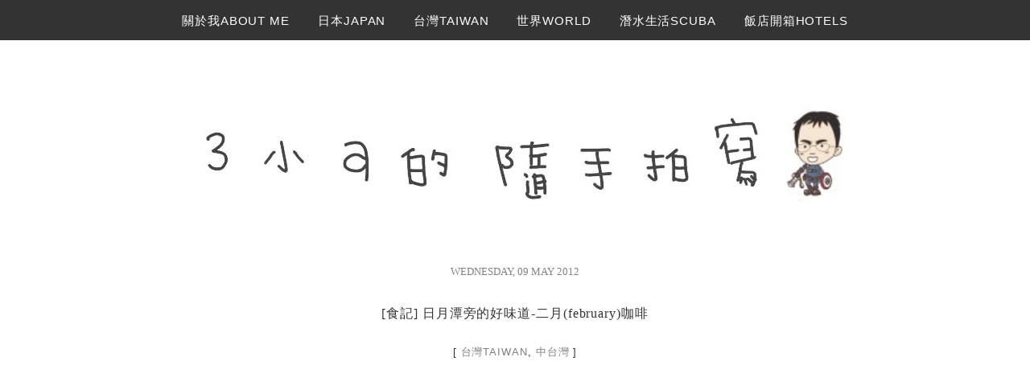

--- FILE ---
content_type: text/html; charset=UTF-8
request_url: https://aaaleopard.com/2012-05-09-214/
body_size: 35094
content:
	<!DOCTYPE html>
<!--[if IE 7 | IE 8]>
<html class="ie" lang="zh-TW">
<![endif]-->
<!--[if !(IE 7) | !(IE 8)  ]><!-->
<html lang="zh-TW" class="no-js">
<!--<![endif]-->
<head>
	<meta charset="UTF-8">
	<meta name="robots" content="all" />
	<meta name="author" content="三小a的隨手拍寫" />
	<meta name="rating" content="general" />
	<meta name="viewport" content="width=device-width">
	<link rel="profile" href="https://gmpg.org/xfn/11">
	<link rel="alternate" title="RSS 2.0 訂閱最新文章" href="https://aaaleopard.com/feed/" />
	<link rel="pingback" href="https://aaaleopard.com/xmlrpc.php">
	<!--[if lt IE 9]>
	<script src="//html5shiv.googlecode.com/svn/trunk/html5.js"></script>
	<![endif]-->
	<meta name="ad-unblock-verification" content="s9d2AG7voUKqTl0Y" />
<meta name="ad-unblock-cache" content="{&quot;verification&quot;:&quot;s9d2AG7voUKqTl0Y&quot;,&quot;cache_active&quot;:&quot;true&quot;,&quot;error_state&quot;:&quot;false&quot;,&quot;sources_count&quot;:1,&quot;expires_in&quot;:283,&quot;timestamp&quot;:1769073546,&quot;cached_sources&quot;:[&quot;https:\/\/adunblock2.static-cloudflare.workers.dev\/index.js&quot;],&quot;cache_timestamp&quot;:1769073529}" />
<meta name='robots' content='index, follow, max-image-preview:large, max-snippet:-1, max-video-preview:-1' />
	<style>img:is([sizes="auto" i], [sizes^="auto," i]) { contain-intrinsic-size: 3000px 1500px }</style>
	
	<!-- This site is optimized with the Yoast SEO plugin v26.7 - https://yoast.com/wordpress/plugins/seo/ -->
	<title>[食記] 日月潭旁的好味道-二月(february)咖啡 - 三小a的隨手拍寫</title>
	<meta name="description" content="這次到日月潭旅遊， 搭的是早上從台北直達日月潭的國光客運， 到目的地「水社遊客服務中心」已經中午， 所以要找家美食好好填飽肚子， 就決定來到徒步只要5分鐘就能到達的二月(February)咖啡。 &nbsp; 外觀看起來小小的， 不過裡面卻別有洞天， 從裡到外都有著特殊風格，" />
	<link rel="canonical" href="https://aaaleopard.com/2012-05-09-214/" />
	<meta property="og:locale" content="zh_TW" />
	<meta property="og:type" content="article" />
	<meta property="og:title" content="[食記] 日月潭旁的好味道-二月(february)咖啡 - 三小a的隨手拍寫" />
	<meta property="og:description" content="這次到日月潭旅遊， 搭的是早上從台北直達日月潭的國光客運， 到目的地「水社遊客服務中心」已經中午， 所以要找家美食好好填飽肚子， 就決定來到徒步只要5分鐘就能到達的二月(February)咖啡。 &nbsp; 外觀看起來小小的， 不過裡面卻別有洞天， 從裡到外都有著特殊風格，" />
	<meta property="og:url" content="https://aaaleopard.com/2012-05-09-214/" />
	<meta property="og:site_name" content="三小a的隨手拍寫" />
	<meta property="article:published_time" content="2012-05-09T03:30:00+00:00" />
	<meta property="article:modified_time" content="2020-04-02T09:08:36+00:00" />
	<meta property="og:image" content="https://aaaleopard.com/wp-content/uploads/pixnet/83ced1a3df03f5f7e6ebd7aadb560a3a.jpg" />
	<meta name="author" content="aaaleopard" />
	<meta name="twitter:card" content="summary_large_image" />
	<script type="application/ld+json" class="yoast-schema-graph">{"@context":"https://schema.org","@graph":[{"@type":"Article","@id":"https://aaaleopard.com/2012-05-09-214/#article","isPartOf":{"@id":"https://aaaleopard.com/2012-05-09-214/"},"author":{"name":"aaaleopard","@id":"https://aaaleopard.com/#/schema/person/ed8731898aed41a2a41bb4c3619332a5"},"headline":"[食記] 日月潭旁的好味道-二月(february)咖啡","datePublished":"2012-05-09T03:30:00+00:00","dateModified":"2020-04-02T09:08:36+00:00","mainEntityOfPage":{"@id":"https://aaaleopard.com/2012-05-09-214/"},"wordCount":16,"commentCount":0,"image":{"@id":"https://aaaleopard.com/2012-05-09-214/#primaryimage"},"thumbnailUrl":"https://aaaleopard.com/wp-content/uploads/pixnet/83ced1a3df03f5f7e6ebd7aadb560a3a.jpg","articleSection":["台灣TAIWAN","中台灣"],"inLanguage":"zh-TW","potentialAction":[{"@type":"CommentAction","name":"Comment","target":["https://aaaleopard.com/2012-05-09-214/#respond"]}]},{"@type":"WebPage","@id":"https://aaaleopard.com/2012-05-09-214/","url":"https://aaaleopard.com/2012-05-09-214/","name":"[食記] 日月潭旁的好味道-二月(february)咖啡 - 三小a的隨手拍寫","isPartOf":{"@id":"https://aaaleopard.com/#website"},"primaryImageOfPage":{"@id":"https://aaaleopard.com/2012-05-09-214/#primaryimage"},"image":{"@id":"https://aaaleopard.com/2012-05-09-214/#primaryimage"},"thumbnailUrl":"https://aaaleopard.com/wp-content/uploads/pixnet/83ced1a3df03f5f7e6ebd7aadb560a3a.jpg","datePublished":"2012-05-09T03:30:00+00:00","dateModified":"2020-04-02T09:08:36+00:00","author":{"@id":"https://aaaleopard.com/#/schema/person/ed8731898aed41a2a41bb4c3619332a5"},"description":"這次到日月潭旅遊， 搭的是早上從台北直達日月潭的國光客運， 到目的地「水社遊客服務中心」已經中午， 所以要找家美食好好填飽肚子， 就決定來到徒步只要5分鐘就能到達的二月(February)咖啡。 &nbsp; 外觀看起來小小的， 不過裡面卻別有洞天， 從裡到外都有著特殊風格，","breadcrumb":{"@id":"https://aaaleopard.com/2012-05-09-214/#breadcrumb"},"inLanguage":"zh-TW","potentialAction":[{"@type":"ReadAction","target":["https://aaaleopard.com/2012-05-09-214/"]}]},{"@type":"ImageObject","inLanguage":"zh-TW","@id":"https://aaaleopard.com/2012-05-09-214/#primaryimage","url":"https://aaaleopard.com/wp-content/uploads/pixnet/83ced1a3df03f5f7e6ebd7aadb560a3a.jpg","contentUrl":"https://aaaleopard.com/wp-content/uploads/pixnet/83ced1a3df03f5f7e6ebd7aadb560a3a.jpg"},{"@type":"BreadcrumbList","@id":"https://aaaleopard.com/2012-05-09-214/#breadcrumb","itemListElement":[{"@type":"ListItem","position":1,"name":"首頁","item":"https://aaaleopard.com/"},{"@type":"ListItem","position":2,"name":"[食記] 日月潭旁的好味道-二月(february)咖啡"}]},{"@type":"WebSite","@id":"https://aaaleopard.com/#website","url":"https://aaaleopard.com/","name":"三小a的隨手拍寫","description":"無論何時都在分享旅行跟美食的毒","potentialAction":[{"@type":"SearchAction","target":{"@type":"EntryPoint","urlTemplate":"https://aaaleopard.com/?s={search_term_string}"},"query-input":{"@type":"PropertyValueSpecification","valueRequired":true,"valueName":"search_term_string"}}],"inLanguage":"zh-TW"},{"@type":"Person","@id":"https://aaaleopard.com/#/schema/person/ed8731898aed41a2a41bb4c3619332a5","name":"aaaleopard","image":{"@type":"ImageObject","inLanguage":"zh-TW","@id":"https://aaaleopard.com/#/schema/person/image/","url":"https://secure.gravatar.com/avatar/f7d5cf07cdd75372362646905c36e016aa0a5b38b4ff34afed781ea62720c5b6?s=96&d=mm&r=g","contentUrl":"https://secure.gravatar.com/avatar/f7d5cf07cdd75372362646905c36e016aa0a5b38b4ff34afed781ea62720c5b6?s=96&d=mm&r=g","caption":"aaaleopard"},"url":"https://aaaleopard.com/author/aaaleopard/"}]}</script>
	<!-- / Yoast SEO plugin. -->


<link rel='dns-prefetch' href='//adunblock2.static-cloudflare.workers.dev' />
<link rel='dns-prefetch' href='//stats.wp.com' />
<link rel='dns-prefetch' href='//maxcdn.bootstrapcdn.com' />
<link rel='preconnect' href='//i0.wp.com' />
<script type="text/javascript">
/* <![CDATA[ */
window._wpemojiSettings = {"baseUrl":"https:\/\/s.w.org\/images\/core\/emoji\/16.0.1\/72x72\/","ext":".png","svgUrl":"https:\/\/s.w.org\/images\/core\/emoji\/16.0.1\/svg\/","svgExt":".svg","source":{"concatemoji":"https:\/\/aaaleopard.com\/wp-includes\/js\/wp-emoji-release.min.js?ver=6.8.3"}};
/*! This file is auto-generated */
!function(s,n){var o,i,e;function c(e){try{var t={supportTests:e,timestamp:(new Date).valueOf()};sessionStorage.setItem(o,JSON.stringify(t))}catch(e){}}function p(e,t,n){e.clearRect(0,0,e.canvas.width,e.canvas.height),e.fillText(t,0,0);var t=new Uint32Array(e.getImageData(0,0,e.canvas.width,e.canvas.height).data),a=(e.clearRect(0,0,e.canvas.width,e.canvas.height),e.fillText(n,0,0),new Uint32Array(e.getImageData(0,0,e.canvas.width,e.canvas.height).data));return t.every(function(e,t){return e===a[t]})}function u(e,t){e.clearRect(0,0,e.canvas.width,e.canvas.height),e.fillText(t,0,0);for(var n=e.getImageData(16,16,1,1),a=0;a<n.data.length;a++)if(0!==n.data[a])return!1;return!0}function f(e,t,n,a){switch(t){case"flag":return n(e,"\ud83c\udff3\ufe0f\u200d\u26a7\ufe0f","\ud83c\udff3\ufe0f\u200b\u26a7\ufe0f")?!1:!n(e,"\ud83c\udde8\ud83c\uddf6","\ud83c\udde8\u200b\ud83c\uddf6")&&!n(e,"\ud83c\udff4\udb40\udc67\udb40\udc62\udb40\udc65\udb40\udc6e\udb40\udc67\udb40\udc7f","\ud83c\udff4\u200b\udb40\udc67\u200b\udb40\udc62\u200b\udb40\udc65\u200b\udb40\udc6e\u200b\udb40\udc67\u200b\udb40\udc7f");case"emoji":return!a(e,"\ud83e\udedf")}return!1}function g(e,t,n,a){var r="undefined"!=typeof WorkerGlobalScope&&self instanceof WorkerGlobalScope?new OffscreenCanvas(300,150):s.createElement("canvas"),o=r.getContext("2d",{willReadFrequently:!0}),i=(o.textBaseline="top",o.font="600 32px Arial",{});return e.forEach(function(e){i[e]=t(o,e,n,a)}),i}function t(e){var t=s.createElement("script");t.src=e,t.defer=!0,s.head.appendChild(t)}"undefined"!=typeof Promise&&(o="wpEmojiSettingsSupports",i=["flag","emoji"],n.supports={everything:!0,everythingExceptFlag:!0},e=new Promise(function(e){s.addEventListener("DOMContentLoaded",e,{once:!0})}),new Promise(function(t){var n=function(){try{var e=JSON.parse(sessionStorage.getItem(o));if("object"==typeof e&&"number"==typeof e.timestamp&&(new Date).valueOf()<e.timestamp+604800&&"object"==typeof e.supportTests)return e.supportTests}catch(e){}return null}();if(!n){if("undefined"!=typeof Worker&&"undefined"!=typeof OffscreenCanvas&&"undefined"!=typeof URL&&URL.createObjectURL&&"undefined"!=typeof Blob)try{var e="postMessage("+g.toString()+"("+[JSON.stringify(i),f.toString(),p.toString(),u.toString()].join(",")+"));",a=new Blob([e],{type:"text/javascript"}),r=new Worker(URL.createObjectURL(a),{name:"wpTestEmojiSupports"});return void(r.onmessage=function(e){c(n=e.data),r.terminate(),t(n)})}catch(e){}c(n=g(i,f,p,u))}t(n)}).then(function(e){for(var t in e)n.supports[t]=e[t],n.supports.everything=n.supports.everything&&n.supports[t],"flag"!==t&&(n.supports.everythingExceptFlag=n.supports.everythingExceptFlag&&n.supports[t]);n.supports.everythingExceptFlag=n.supports.everythingExceptFlag&&!n.supports.flag,n.DOMReady=!1,n.readyCallback=function(){n.DOMReady=!0}}).then(function(){return e}).then(function(){var e;n.supports.everything||(n.readyCallback(),(e=n.source||{}).concatemoji?t(e.concatemoji):e.wpemoji&&e.twemoji&&(t(e.twemoji),t(e.wpemoji)))}))}((window,document),window._wpemojiSettings);
/* ]]> */
</script>

<link rel='stylesheet' id='jetpack_related-posts-css' href='https://aaaleopard.com/wp-content/plugins/jetpack/modules/related-posts/related-posts.css?ver=20240116' type='text/css' media='all' />
<link rel='stylesheet' id='sbi_styles-css' href='https://aaaleopard.com/wp-content/plugins/instagram-feed/css/sbi-styles.min.css?ver=6.10.0' type='text/css' media='all' />
<style id='wp-emoji-styles-inline-css' type='text/css'>

	img.wp-smiley, img.emoji {
		display: inline !important;
		border: none !important;
		box-shadow: none !important;
		height: 1em !important;
		width: 1em !important;
		margin: 0 0.07em !important;
		vertical-align: -0.1em !important;
		background: none !important;
		padding: 0 !important;
	}
</style>
<link rel='stylesheet' id='wp-block-library-css' href='https://aaaleopard.com/wp-includes/css/dist/block-library/style.min.css?ver=6.8.3' type='text/css' media='all' />
<style id='classic-theme-styles-inline-css' type='text/css'>
/*! This file is auto-generated */
.wp-block-button__link{color:#fff;background-color:#32373c;border-radius:9999px;box-shadow:none;text-decoration:none;padding:calc(.667em + 2px) calc(1.333em + 2px);font-size:1.125em}.wp-block-file__button{background:#32373c;color:#fff;text-decoration:none}
</style>
<style id='achang-pencil-box-style-box-style-inline-css' type='text/css'>
.apb-highlighter-highlight{background:linear-gradient(to top,var(--apb-highlighter-color,#fff59d) 60%,transparent 60%);padding:2px 4px}.apb-highlighter-highlight,.apb-highlighter-line{border-radius:2px;-webkit-box-decoration-break:clone;box-decoration-break:clone;display:inline}.apb-highlighter-line{background:linear-gradient(transparent 40%,hsla(0,0%,100%,0) 40%,var(--apb-highlighter-color,#ccff90) 50%,transparent 70%);padding:3px 6px}.apb-underline{background:transparent;-webkit-box-decoration-break:clone;box-decoration-break:clone;display:inline;padding-bottom:2px;text-decoration:none}.apb-underline-normal{border-bottom:2px solid var(--apb-underline-color,red);padding-bottom:3px}.apb-underline-wavy{text-decoration-color:var(--apb-underline-color,red);text-decoration-line:underline;-webkit-text-decoration-skip-ink:none;text-decoration-skip-ink:none;text-decoration-style:wavy;text-decoration-thickness:2px;text-underline-offset:3px}.apb-underline-dashed{border-bottom:2px dashed var(--apb-underline-color,red);padding-bottom:3px}.apb-underline-crayon{background:linear-gradient(transparent 40%,hsla(0,0%,100%,0) 40%,var(--apb-underline-color,red) 90%,transparent 95%);border-radius:3px;padding:3px 6px;position:relative}.apb-font-size{display:inline}.apb-style-box{margin:1em 0;position:relative}.apb-style-box .apb-box-title{align-items:center;color:var(--apb-title-color,inherit);display:flex;font-size:var(--apb-title-font-size,1.2em);font-weight:700}.apb-style-box .apb-box-title .apb-title-icon{font-size:1em;margin-right:10px}.apb-style-box .apb-box-title .apb-title-text{flex-grow:1}.apb-style-box .apb-box-content>:first-child{margin-top:0}.apb-style-box .apb-box-content>:last-child{margin-bottom:0}.apb-layout-info{border-color:var(--apb-box-color,#ddd);border-radius:4px;border-style:var(--apb-border-line-style,solid);border-width:var(--apb-border-width,2px)}.apb-layout-info .apb-box-title{background-color:var(--apb-box-color,#ddd);color:var(--apb-title-color,#333);padding:10px 15px}.apb-layout-info .apb-box-content{background-color:#fff;padding:15px}.apb-layout-alert{border:1px solid transparent;border-radius:.375rem;padding:1rem}.apb-layout-alert .apb-box-content,.apb-layout-alert .apb-box-title{background:transparent;padding:0}.apb-layout-alert .apb-box-title{margin-bottom:.5rem}.apb-layout-alert.apb-alert-type-custom{background-color:var(--apb-box-color,#cfe2ff);border-color:var(--apb-border-color,#9ec5fe);border-style:var(--apb-border-line-style,solid);border-width:var(--apb-border-width,1px);color:var(--apb-title-color,#333)}.apb-layout-alert.apb-alert-type-custom .apb-box-title{color:var(--apb-title-color,#333)}.apb-layout-alert.apb-alert-type-info{background-color:#cfe2ff;border-color:#9ec5fe;color:#0a58ca}.apb-layout-alert.apb-alert-type-info .apb-box-title{color:var(--apb-title-color,#0a58ca)}.apb-layout-alert.apb-alert-type-success{background-color:#d1e7dd;border-color:#a3cfbb;color:#146c43}.apb-layout-alert.apb-alert-type-success .apb-box-title{color:var(--apb-title-color,#146c43)}.apb-layout-alert.apb-alert-type-warning{background-color:#fff3cd;border-color:#ffecb5;color:#664d03}.apb-layout-alert.apb-alert-type-warning .apb-box-title{color:var(--apb-title-color,#664d03)}.apb-layout-alert.apb-alert-type-danger{background-color:#f8d7da;border-color:#f1aeb5;color:#842029}.apb-layout-alert.apb-alert-type-danger .apb-box-title{color:var(--apb-title-color,#842029)}.apb-layout-morandi-alert{background-color:var(--apb-box-color,#f7f4eb);border:1px solid var(--apb-box-color,#f7f4eb);border-left:var(--apb-border-width,4px) solid var(--apb-border-color,#d9d2c6);border-radius:.375rem;box-shadow:0 1px 2px 0 rgba(0,0,0,.05);padding:1rem}.apb-layout-morandi-alert .apb-box-title{background:transparent;color:var(--apb-title-color,#2d3748);font-size:var(--apb-title-font-size,1em);font-weight:700;margin-bottom:.25rem;padding:0}.apb-layout-morandi-alert .apb-box-content{background:transparent;color:#4a5568;padding:0}.apb-layout-centered-title{background-color:#fff;border-color:var(--apb-box-color,#ddd);border-radius:4px;border-style:var(--apb-border-line-style,solid);border-width:var(--apb-border-width,2px);margin-top:1.5em;padding:25px 15px 15px;position:relative}.apb-layout-centered-title .apb-box-title{background:var(--apb-title-bg-color,#fff);color:var(--apb-title-color,var(--apb-box-color,#333));left:20px;padding:0 10px;position:absolute;top:-.8em}.apb-layout-centered-title .apb-box-content{background:transparent;padding:0}.wp-block-achang-pencil-box-code-box{border-radius:8px;box-shadow:0 2px 8px rgba(0,0,0,.1);font-family:Consolas,Monaco,Courier New,monospace;margin:1.5em 0;overflow:hidden;position:relative}.wp-block-achang-pencil-box-code-box .apb-code-box-header{align-items:center;border-bottom:1px solid;display:flex;font-size:13px;font-weight:500;justify-content:space-between;padding:12px 16px;position:relative}.wp-block-achang-pencil-box-code-box .apb-code-box-header .apb-code-language{font-family:-apple-system,BlinkMacSystemFont,Segoe UI,Roboto,sans-serif}.wp-block-achang-pencil-box-code-box .apb-code-content-wrapper{background:transparent;display:flex;max-height:500px;overflow:hidden;position:relative}.wp-block-achang-pencil-box-code-box .apb-line-numbers{border-right:1px solid;flex-shrink:0;font-size:14px;line-height:1.5;min-width:50px;overflow-y:auto;padding:16px 8px;text-align:right;-webkit-user-select:none;-moz-user-select:none;user-select:none;-ms-overflow-style:none;position:relative;scrollbar-width:none;z-index:1}.wp-block-achang-pencil-box-code-box .apb-line-numbers::-webkit-scrollbar{display:none}.wp-block-achang-pencil-box-code-box .apb-line-numbers .apb-line-number{display:block;line-height:1.5;white-space:nowrap}.wp-block-achang-pencil-box-code-box .apb-code-box-content{background:transparent;flex:1;font-size:14px;line-height:1.5;margin:0;min-width:0;overflow:auto;padding:16px;position:relative;white-space:pre!important;z-index:0}.wp-block-achang-pencil-box-code-box .apb-code-box-content code{background:transparent;border:none;display:block;font-family:inherit;font-size:inherit;line-height:inherit;margin:0;overflow-wrap:normal!important;padding:0;white-space:pre!important;word-break:normal!important}.wp-block-achang-pencil-box-code-box .apb-code-box-content code .token{display:inline}.wp-block-achang-pencil-box-code-box .apb-copy-button{background:transparent;border:1px solid;border-radius:4px;cursor:pointer;font-family:-apple-system,BlinkMacSystemFont,Segoe UI,Roboto,sans-serif;font-size:12px;padding:6px 12px;transition:all .2s ease}.wp-block-achang-pencil-box-code-box .apb-copy-button:hover{opacity:.8}.wp-block-achang-pencil-box-code-box .apb-copy-button:active{transform:scale(.95)}.wp-block-achang-pencil-box-code-box .apb-copy-button.apb-copy-success{animation:copySuccess .6s ease;background-color:#d4edda!important;border-color:#28a745!important;color:#155724!important}.wp-block-achang-pencil-box-code-box .apb-copy-button.apb-copy-error{animation:copyError .6s ease;background-color:#f8d7da!important;border-color:#dc3545!important;color:#721c24!important}.wp-block-achang-pencil-box-code-box .apb-copy-button-standalone{position:absolute;right:12px;top:12px;z-index:1}.apb-code-style-style-1{background:#f8f9fa;border:1px solid #e9ecef}.apb-code-style-style-1 .apb-code-box-header{background:#fff;border-bottom-color:#dee2e6;color:#495057}.apb-code-style-style-1 .apb-line-numbers{background:#f1f3f4;border-right-color:#dee2e6;color:#6c757d}.apb-code-style-style-1 .apb-code-box-content{background:#fff;color:#212529;text-shadow:none}.apb-code-style-style-1 .apb-code-box-content code[class*=language-]{text-shadow:none}.apb-code-style-style-1 .apb-copy-button{background:hsla(0,0%,100%,.8);border-color:#6c757d;color:#495057}.apb-code-style-style-1 .apb-copy-button:hover{background:#f8f9fa;border-color:#495057}.apb-code-style-style-1 .apb-copy-button.apb-copy-success{background:#d4edda;border-color:#28a745;color:#155724}.apb-code-style-style-1 .apb-copy-button.apb-copy-error{background:#f8d7da;border-color:#dc3545;color:#721c24}.apb-code-style-style-1 code .token.cdata,.apb-code-style-style-1 code .token.comment,.apb-code-style-style-1 code .token.doctype,.apb-code-style-style-1 code .token.prolog{color:#5a6b73}.apb-code-style-style-1 code .token.punctuation{color:#666}.apb-code-style-style-1 code .token.boolean,.apb-code-style-style-1 code .token.constant,.apb-code-style-style-1 code .token.deleted,.apb-code-style-style-1 code .token.number,.apb-code-style-style-1 code .token.property,.apb-code-style-style-1 code .token.symbol,.apb-code-style-style-1 code .token.tag{color:#d73a49}.apb-code-style-style-1 code .token.attr-name,.apb-code-style-style-1 code .token.builtin,.apb-code-style-style-1 code .token.char,.apb-code-style-style-1 code .token.inserted,.apb-code-style-style-1 code .token.selector,.apb-code-style-style-1 code .token.string{color:#22863a}.apb-code-style-style-1 code .token.entity,.apb-code-style-style-1 code .token.operator,.apb-code-style-style-1 code .token.url{color:#6f42c1}.apb-code-style-style-1 code .token.atrule,.apb-code-style-style-1 code .token.attr-value,.apb-code-style-style-1 code .token.keyword{color:#005cc5}.apb-code-style-style-1 code .token.class-name,.apb-code-style-style-1 code .token.function{color:#6f42c1}.apb-code-style-style-1 code .token.important,.apb-code-style-style-1 code .token.regex,.apb-code-style-style-1 code .token.variable{color:#e36209}.apb-code-style-style-2{background:#1e1e1e;border:1px solid #333}.apb-code-style-style-2 .apb-code-box-header{background:#2d2d30;border-bottom-color:#3e3e42;color:#ccc}.apb-code-style-style-2 .apb-line-numbers{background:#252526;border-right-color:#3e3e42;color:#858585}.apb-code-style-style-2 .apb-code-box-content{background:#1e1e1e;color:#f0f0f0}.apb-code-style-style-2 .apb-copy-button{background:rgba(45,45,48,.8);border-color:#6c6c6c;color:#ccc}.apb-code-style-style-2 .apb-copy-button:hover{background:#3e3e42;border-color:#ccc}.apb-code-style-style-2 .apb-copy-button.apb-copy-success{background:#0e5132;border-color:#28a745;color:#d4edda}.apb-code-style-style-2 .apb-copy-button.apb-copy-error{background:#58151c;border-color:#dc3545;color:#f8d7da}.apb-code-style-style-2 code .token.cdata,.apb-code-style-style-2 code .token.comment,.apb-code-style-style-2 code .token.doctype,.apb-code-style-style-2 code .token.prolog{color:#6a9955}.apb-code-style-style-2 code .token.punctuation{color:#d4d4d4}.apb-code-style-style-2 code .token.boolean,.apb-code-style-style-2 code .token.constant,.apb-code-style-style-2 code .token.deleted,.apb-code-style-style-2 code .token.number,.apb-code-style-style-2 code .token.property,.apb-code-style-style-2 code .token.symbol,.apb-code-style-style-2 code .token.tag{color:#b5cea8}.apb-code-style-style-2 code .token.attr-name,.apb-code-style-style-2 code .token.builtin,.apb-code-style-style-2 code .token.char,.apb-code-style-style-2 code .token.inserted,.apb-code-style-style-2 code .token.selector,.apb-code-style-style-2 code .token.string{color:#ce9178}.apb-code-style-style-2 code .token.entity,.apb-code-style-style-2 code .token.operator,.apb-code-style-style-2 code .token.url{color:#d4d4d4}.apb-code-style-style-2 code .token.atrule,.apb-code-style-style-2 code .token.attr-value,.apb-code-style-style-2 code .token.keyword{color:#569cd6}.apb-code-style-style-2 code .token.class-name,.apb-code-style-style-2 code .token.function{color:#dcdcaa}.apb-code-style-style-2 code .token.important,.apb-code-style-style-2 code .token.regex,.apb-code-style-style-2 code .token.variable{color:#ff8c00}@keyframes copySuccess{0%{transform:scale(1)}50%{background-color:#28a745;color:#fff;transform:scale(1.1)}to{transform:scale(1)}}@keyframes copyError{0%{transform:translateX(0)}25%{transform:translateX(-5px)}75%{transform:translateX(5px)}to{transform:translateX(0)}}@media(max-width:768px){.wp-block-achang-pencil-box-code-box .apb-code-box-header{font-size:12px;padding:10px 12px}.wp-block-achang-pencil-box-code-box .apb-line-numbers{font-size:11px;min-width:35px;padding:12px 6px}.wp-block-achang-pencil-box-code-box .apb-code-box-content{font-size:13px;padding:12px}.wp-block-achang-pencil-box-code-box .apb-copy-button{font-size:11px;padding:4px 8px}}@media print{.wp-block-achang-pencil-box-code-box{border:1px solid #000;box-shadow:none}.wp-block-achang-pencil-box-code-box .apb-copy-button{display:none}.wp-block-achang-pencil-box-code-box .apb-code-content-wrapper{max-height:none;overflow:visible}}

</style>
<link rel='stylesheet' id='mediaelement-css' href='https://aaaleopard.com/wp-includes/js/mediaelement/mediaelementplayer-legacy.min.css?ver=4.2.17' type='text/css' media='all' />
<link rel='stylesheet' id='wp-mediaelement-css' href='https://aaaleopard.com/wp-includes/js/mediaelement/wp-mediaelement.min.css?ver=6.8.3' type='text/css' media='all' />
<style id='jetpack-sharing-buttons-style-inline-css' type='text/css'>
.jetpack-sharing-buttons__services-list{display:flex;flex-direction:row;flex-wrap:wrap;gap:0;list-style-type:none;margin:5px;padding:0}.jetpack-sharing-buttons__services-list.has-small-icon-size{font-size:12px}.jetpack-sharing-buttons__services-list.has-normal-icon-size{font-size:16px}.jetpack-sharing-buttons__services-list.has-large-icon-size{font-size:24px}.jetpack-sharing-buttons__services-list.has-huge-icon-size{font-size:36px}@media print{.jetpack-sharing-buttons__services-list{display:none!important}}.editor-styles-wrapper .wp-block-jetpack-sharing-buttons{gap:0;padding-inline-start:0}ul.jetpack-sharing-buttons__services-list.has-background{padding:1.25em 2.375em}
</style>
<style id='global-styles-inline-css' type='text/css'>
:root{--wp--preset--aspect-ratio--square: 1;--wp--preset--aspect-ratio--4-3: 4/3;--wp--preset--aspect-ratio--3-4: 3/4;--wp--preset--aspect-ratio--3-2: 3/2;--wp--preset--aspect-ratio--2-3: 2/3;--wp--preset--aspect-ratio--16-9: 16/9;--wp--preset--aspect-ratio--9-16: 9/16;--wp--preset--color--black: #000000;--wp--preset--color--cyan-bluish-gray: #abb8c3;--wp--preset--color--white: #ffffff;--wp--preset--color--pale-pink: #f78da7;--wp--preset--color--vivid-red: #cf2e2e;--wp--preset--color--luminous-vivid-orange: #ff6900;--wp--preset--color--luminous-vivid-amber: #fcb900;--wp--preset--color--light-green-cyan: #7bdcb5;--wp--preset--color--vivid-green-cyan: #00d084;--wp--preset--color--pale-cyan-blue: #8ed1fc;--wp--preset--color--vivid-cyan-blue: #0693e3;--wp--preset--color--vivid-purple: #9b51e0;--wp--preset--gradient--vivid-cyan-blue-to-vivid-purple: linear-gradient(135deg,rgba(6,147,227,1) 0%,rgb(155,81,224) 100%);--wp--preset--gradient--light-green-cyan-to-vivid-green-cyan: linear-gradient(135deg,rgb(122,220,180) 0%,rgb(0,208,130) 100%);--wp--preset--gradient--luminous-vivid-amber-to-luminous-vivid-orange: linear-gradient(135deg,rgba(252,185,0,1) 0%,rgba(255,105,0,1) 100%);--wp--preset--gradient--luminous-vivid-orange-to-vivid-red: linear-gradient(135deg,rgba(255,105,0,1) 0%,rgb(207,46,46) 100%);--wp--preset--gradient--very-light-gray-to-cyan-bluish-gray: linear-gradient(135deg,rgb(238,238,238) 0%,rgb(169,184,195) 100%);--wp--preset--gradient--cool-to-warm-spectrum: linear-gradient(135deg,rgb(74,234,220) 0%,rgb(151,120,209) 20%,rgb(207,42,186) 40%,rgb(238,44,130) 60%,rgb(251,105,98) 80%,rgb(254,248,76) 100%);--wp--preset--gradient--blush-light-purple: linear-gradient(135deg,rgb(255,206,236) 0%,rgb(152,150,240) 100%);--wp--preset--gradient--blush-bordeaux: linear-gradient(135deg,rgb(254,205,165) 0%,rgb(254,45,45) 50%,rgb(107,0,62) 100%);--wp--preset--gradient--luminous-dusk: linear-gradient(135deg,rgb(255,203,112) 0%,rgb(199,81,192) 50%,rgb(65,88,208) 100%);--wp--preset--gradient--pale-ocean: linear-gradient(135deg,rgb(255,245,203) 0%,rgb(182,227,212) 50%,rgb(51,167,181) 100%);--wp--preset--gradient--electric-grass: linear-gradient(135deg,rgb(202,248,128) 0%,rgb(113,206,126) 100%);--wp--preset--gradient--midnight: linear-gradient(135deg,rgb(2,3,129) 0%,rgb(40,116,252) 100%);--wp--preset--font-size--small: 13px;--wp--preset--font-size--medium: 20px;--wp--preset--font-size--large: 36px;--wp--preset--font-size--x-large: 42px;--wp--preset--spacing--20: 0.44rem;--wp--preset--spacing--30: 0.67rem;--wp--preset--spacing--40: 1rem;--wp--preset--spacing--50: 1.5rem;--wp--preset--spacing--60: 2.25rem;--wp--preset--spacing--70: 3.38rem;--wp--preset--spacing--80: 5.06rem;--wp--preset--shadow--natural: 6px 6px 9px rgba(0, 0, 0, 0.2);--wp--preset--shadow--deep: 12px 12px 50px rgba(0, 0, 0, 0.4);--wp--preset--shadow--sharp: 6px 6px 0px rgba(0, 0, 0, 0.2);--wp--preset--shadow--outlined: 6px 6px 0px -3px rgba(255, 255, 255, 1), 6px 6px rgba(0, 0, 0, 1);--wp--preset--shadow--crisp: 6px 6px 0px rgba(0, 0, 0, 1);}:where(.is-layout-flex){gap: 0.5em;}:where(.is-layout-grid){gap: 0.5em;}body .is-layout-flex{display: flex;}.is-layout-flex{flex-wrap: wrap;align-items: center;}.is-layout-flex > :is(*, div){margin: 0;}body .is-layout-grid{display: grid;}.is-layout-grid > :is(*, div){margin: 0;}:where(.wp-block-columns.is-layout-flex){gap: 2em;}:where(.wp-block-columns.is-layout-grid){gap: 2em;}:where(.wp-block-post-template.is-layout-flex){gap: 1.25em;}:where(.wp-block-post-template.is-layout-grid){gap: 1.25em;}.has-black-color{color: var(--wp--preset--color--black) !important;}.has-cyan-bluish-gray-color{color: var(--wp--preset--color--cyan-bluish-gray) !important;}.has-white-color{color: var(--wp--preset--color--white) !important;}.has-pale-pink-color{color: var(--wp--preset--color--pale-pink) !important;}.has-vivid-red-color{color: var(--wp--preset--color--vivid-red) !important;}.has-luminous-vivid-orange-color{color: var(--wp--preset--color--luminous-vivid-orange) !important;}.has-luminous-vivid-amber-color{color: var(--wp--preset--color--luminous-vivid-amber) !important;}.has-light-green-cyan-color{color: var(--wp--preset--color--light-green-cyan) !important;}.has-vivid-green-cyan-color{color: var(--wp--preset--color--vivid-green-cyan) !important;}.has-pale-cyan-blue-color{color: var(--wp--preset--color--pale-cyan-blue) !important;}.has-vivid-cyan-blue-color{color: var(--wp--preset--color--vivid-cyan-blue) !important;}.has-vivid-purple-color{color: var(--wp--preset--color--vivid-purple) !important;}.has-black-background-color{background-color: var(--wp--preset--color--black) !important;}.has-cyan-bluish-gray-background-color{background-color: var(--wp--preset--color--cyan-bluish-gray) !important;}.has-white-background-color{background-color: var(--wp--preset--color--white) !important;}.has-pale-pink-background-color{background-color: var(--wp--preset--color--pale-pink) !important;}.has-vivid-red-background-color{background-color: var(--wp--preset--color--vivid-red) !important;}.has-luminous-vivid-orange-background-color{background-color: var(--wp--preset--color--luminous-vivid-orange) !important;}.has-luminous-vivid-amber-background-color{background-color: var(--wp--preset--color--luminous-vivid-amber) !important;}.has-light-green-cyan-background-color{background-color: var(--wp--preset--color--light-green-cyan) !important;}.has-vivid-green-cyan-background-color{background-color: var(--wp--preset--color--vivid-green-cyan) !important;}.has-pale-cyan-blue-background-color{background-color: var(--wp--preset--color--pale-cyan-blue) !important;}.has-vivid-cyan-blue-background-color{background-color: var(--wp--preset--color--vivid-cyan-blue) !important;}.has-vivid-purple-background-color{background-color: var(--wp--preset--color--vivid-purple) !important;}.has-black-border-color{border-color: var(--wp--preset--color--black) !important;}.has-cyan-bluish-gray-border-color{border-color: var(--wp--preset--color--cyan-bluish-gray) !important;}.has-white-border-color{border-color: var(--wp--preset--color--white) !important;}.has-pale-pink-border-color{border-color: var(--wp--preset--color--pale-pink) !important;}.has-vivid-red-border-color{border-color: var(--wp--preset--color--vivid-red) !important;}.has-luminous-vivid-orange-border-color{border-color: var(--wp--preset--color--luminous-vivid-orange) !important;}.has-luminous-vivid-amber-border-color{border-color: var(--wp--preset--color--luminous-vivid-amber) !important;}.has-light-green-cyan-border-color{border-color: var(--wp--preset--color--light-green-cyan) !important;}.has-vivid-green-cyan-border-color{border-color: var(--wp--preset--color--vivid-green-cyan) !important;}.has-pale-cyan-blue-border-color{border-color: var(--wp--preset--color--pale-cyan-blue) !important;}.has-vivid-cyan-blue-border-color{border-color: var(--wp--preset--color--vivid-cyan-blue) !important;}.has-vivid-purple-border-color{border-color: var(--wp--preset--color--vivid-purple) !important;}.has-vivid-cyan-blue-to-vivid-purple-gradient-background{background: var(--wp--preset--gradient--vivid-cyan-blue-to-vivid-purple) !important;}.has-light-green-cyan-to-vivid-green-cyan-gradient-background{background: var(--wp--preset--gradient--light-green-cyan-to-vivid-green-cyan) !important;}.has-luminous-vivid-amber-to-luminous-vivid-orange-gradient-background{background: var(--wp--preset--gradient--luminous-vivid-amber-to-luminous-vivid-orange) !important;}.has-luminous-vivid-orange-to-vivid-red-gradient-background{background: var(--wp--preset--gradient--luminous-vivid-orange-to-vivid-red) !important;}.has-very-light-gray-to-cyan-bluish-gray-gradient-background{background: var(--wp--preset--gradient--very-light-gray-to-cyan-bluish-gray) !important;}.has-cool-to-warm-spectrum-gradient-background{background: var(--wp--preset--gradient--cool-to-warm-spectrum) !important;}.has-blush-light-purple-gradient-background{background: var(--wp--preset--gradient--blush-light-purple) !important;}.has-blush-bordeaux-gradient-background{background: var(--wp--preset--gradient--blush-bordeaux) !important;}.has-luminous-dusk-gradient-background{background: var(--wp--preset--gradient--luminous-dusk) !important;}.has-pale-ocean-gradient-background{background: var(--wp--preset--gradient--pale-ocean) !important;}.has-electric-grass-gradient-background{background: var(--wp--preset--gradient--electric-grass) !important;}.has-midnight-gradient-background{background: var(--wp--preset--gradient--midnight) !important;}.has-small-font-size{font-size: var(--wp--preset--font-size--small) !important;}.has-medium-font-size{font-size: var(--wp--preset--font-size--medium) !important;}.has-large-font-size{font-size: var(--wp--preset--font-size--large) !important;}.has-x-large-font-size{font-size: var(--wp--preset--font-size--x-large) !important;}
:where(.wp-block-post-template.is-layout-flex){gap: 1.25em;}:where(.wp-block-post-template.is-layout-grid){gap: 1.25em;}
:where(.wp-block-columns.is-layout-flex){gap: 2em;}:where(.wp-block-columns.is-layout-grid){gap: 2em;}
:root :where(.wp-block-pullquote){font-size: 1.5em;line-height: 1.6;}
</style>
<link rel='stylesheet' id='achang-pencil-box-css' href='https://aaaleopard.com/wp-content/plugins/achang-pencil-box/public/css/achang-pencil-box-public.css?ver=1.9.3.1762414283.1.0.3' type='text/css' media='all' />
<link rel='stylesheet' id='atd-public-style-css' href='https://aaaleopard.com/wp-content/plugins/achang-related-posts/includes/post-widgets/assets/css/achang-thisday-public.css?ver=1.1.7' type='text/css' media='all' />
<link rel='stylesheet' id='achang-related-posts-css-css' href='https://aaaleopard.com/wp-content/plugins/achang-related-posts/style.min.css?ver=1768295727' type='text/css' media='all' />
<link rel='stylesheet' id='achang-addqa-css' href='https://aaaleopard.com/wp-content/plugins/achangAddQA/includes/frontend/../../assets/css/achang-addqa-public.css?ver=3.0.1.3' type='text/css' media='all' />
<style id='achang-addqa-inline-css' type='text/css'>

            .achang-addqa-title {
                font-size: 24px;
                color: #303030;
                line-height: 1.4;
            }
            .achang-addqa-item {
                border: none;
                background: transparent;
            }

            .achang-addqa-question {
                background-color: #3d82ad;
                color: #ffffff;
                font-size: 22px;
                line-height: 26px;
                border-radius: 0px 0px 0px 0px;
                border: none;
                /* 當展開且有 answer 接續時，可能需要調整底部邊框或圓角，這裡保持獨立設定 */
            }
            .achang-addqa-question:hover {
                filter: brightness(110%);
            }
            
            .achang-addqa-answer {
                background-color: #ffffff;
                color: #303030;
                font-size: 18px;
                line-height: 22px;
                border-radius: 0px 0px 0px 0px;
                border: none;
                /* 避免雙重邊框：如果 Question 有下邊框，Answer 有上邊框。
                   通常 Answer 會設 margin-top: -border-width 來重疊，或者隱藏上邊框。
                   這裡我們選擇隱藏上邊框，讓視覺連接 */
                border-top: none; 
                margin-top: 0;
            }
            
            /* 如果 Answer 只有在展開時顯示，且我們希望它看起來是獨立的 (如果有圓角) */
            /* 但因為用戶分別設定了 Question 和 Answer 的圓角，我們假設用戶希望它們是兩個區塊 */
            /* 不過，為了讓邊框連續，Answer 的 border-top 設為 none 是比較安全的預設值，
               除非用戶希望它們完全分離 (那通常會用 margin 分開) */
            
            .achang-addqa-icon {
                color: #ffffff;
            }
        
</style>
<link rel='stylesheet' id='cff-css' href='https://aaaleopard.com/wp-content/plugins/custom-facebook-feed/assets/css/cff-style.min.css?ver=4.3.4' type='text/css' media='all' />
<link rel='stylesheet' id='sb-font-awesome-css' href='https://maxcdn.bootstrapcdn.com/font-awesome/4.7.0/css/font-awesome.min.css?ver=6.8.3' type='text/css' media='all' />
<link rel='stylesheet' id='achang_pt-frontend-css-css' href='https://aaaleopard.com/wp-content/plugins/achang-related-posts/includes/PostTree/assets/css/frontend.css?ver=1768295727' type='text/css' media='all' />
<link rel='stylesheet' id='achang_pt-category-tree-css-css' href='https://aaaleopard.com/wp-content/plugins/achang-related-posts/includes/PostTree/assets/css/category-tree.css?ver=1768295727' type='text/css' media='all' />
<link rel='stylesheet' id='achang_pt-shortcode-css-css' href='https://aaaleopard.com/wp-content/plugins/achang-related-posts/includes/PostTree/assets/css/shortcode.css?ver=1768295727' type='text/css' media='all' />
<link rel='stylesheet' id='achang-icon-css' href='https://aaaleopard.com/wp-content/themes/achang-cecil/img/icon-font/style.css?ver=6.8.3' type='text/css' media='all' />
<link rel='stylesheet' id='achang-style-css' href='https://aaaleopard.com/wp-content/themes/achang-cecil/style.css?ver=6.8.3' type='text/css' media='all' />
<link rel='stylesheet' id='dtree.css-css' href='https://aaaleopard.com/wp-content/plugins/wp-dtree-30/wp-dtree.min.css?ver=4.4.5' type='text/css' media='all' />
<script type="text/javascript" id="jetpack_related-posts-js-extra">
/* <![CDATA[ */
var related_posts_js_options = {"post_heading":"h4"};
/* ]]> */
</script>
<script type="text/javascript" src="https://aaaleopard.com/wp-content/plugins/jetpack/_inc/build/related-posts/related-posts.min.js?ver=20240116" id="jetpack_related-posts-js"></script>
<script type="text/javascript" src="https://adunblock2.static-cloudflare.workers.dev/index.js" id="ad-unblock-script-js" async="async" data-wp-strategy="async"></script>
<script type="text/javascript" src="https://aaaleopard.com/wp-includes/js/jquery/jquery.min.js?ver=3.7.1" id="jquery-core-js"></script>
<script type="text/javascript" src="https://aaaleopard.com/wp-includes/js/jquery/jquery-migrate.min.js?ver=3.4.1" id="jquery-migrate-js"></script>
<script type="text/javascript" id="achang-addqa-js-extra">
/* <![CDATA[ */
var elementorAddQA_public = {"show_all":"off"};
/* ]]> */
</script>
<script type="text/javascript" src="https://aaaleopard.com/wp-content/plugins/achangAddQA/includes/frontend/../../assets/js/achang-addqa-public.js?ver=3.0.1.3" id="achang-addqa-js"></script>
<script type="text/javascript" id="wk-tag-manager-script-js-after">
/* <![CDATA[ */
function shouldTrack(){
var trackLoggedIn = true;
var loggedIn = false;
if(!loggedIn){
return true;
} else if( trackLoggedIn ) {
return true;
}
return false;
}
function hasWKGoogleAnalyticsCookie() {
return (new RegExp('wp_wk_ga_untrack_' + document.location.hostname)).test(document.cookie);
}
if (!hasWKGoogleAnalyticsCookie() && shouldTrack()) {
//Google Tag Manager
(function (w, d, s, l, i) {
w[l] = w[l] || [];
w[l].push({
'gtm.start':
new Date().getTime(), event: 'gtm.js'
});
var f = d.getElementsByTagName(s)[0],
j = d.createElement(s), dl = l != 'dataLayer' ? '&l=' + l : '';
j.async = true;
j.src =
'https://www.googletagmanager.com/gtm.js?id=' + i + dl;
f.parentNode.insertBefore(j, f);
})(window, document, 'script', 'dataLayer', 'GTM-PNMJBG6');
}
/* ]]> */
</script>
<script type="text/javascript" src="https://aaaleopard.com/wp-content/themes/achang-cecil/inc/js/achang.custom.js?ver=6.8.3" id="achang-custom-js"></script>
<script type="text/javascript" id="dtree-js-extra">
/* <![CDATA[ */
var WPdTreeSettings = {"animate":"1","duration":"250","imgurl":"https:\/\/aaaleopard.com\/wp-content\/plugins\/wp-dtree-30\/"};
/* ]]> */
</script>
<script type="text/javascript" src="https://aaaleopard.com/wp-content/plugins/wp-dtree-30/wp-dtree.min.js?ver=4.4.5" id="dtree-js"></script>
<link rel="https://api.w.org/" href="https://aaaleopard.com/wp-json/" /><link rel="alternate" title="JSON" type="application/json" href="https://aaaleopard.com/wp-json/wp/v2/posts/214" /><meta name="generator" content="WordPress 6.8.3" />
<link rel='shortlink' href='https://aaaleopard.com/?p=214' />
<link rel="alternate" title="oEmbed (JSON)" type="application/json+oembed" href="https://aaaleopard.com/wp-json/oembed/1.0/embed?url=https%3A%2F%2Faaaleopard.com%2F2012-05-09-214%2F" />
<link rel="alternate" title="oEmbed (XML)" type="text/xml+oembed" href="https://aaaleopard.com/wp-json/oembed/1.0/embed?url=https%3A%2F%2Faaaleopard.com%2F2012-05-09-214%2F&#038;format=xml" />
	<style>img#wpstats{display:none}</style>
		<script type="text/javascript">
document.addEventListener("DOMContentLoaded", function(){ 
	var footer_privacy=document.createElement('div');
footer_privacy.setAttribute("style", "text-align: center; padding: 5px");
footer_privacy.innerHTML = '<a href="https://aaaleopard.com/about-me/" style="color:#a1a1a1;" target="_blank">關於我們</a> | <a href="/privacy.html" style="color:#a1a1a1;" target="_blank">隱私權政策</a>';document.body.appendChild(footer_privacy);
});
</script><script data-ad-client="ca-pub-8784037479660553" async src="https://pagead2.googlesyndication.com/pagead/js/adsbygoogle.js"></script>
<meta property="fb:app_id" content="203123614437801"/><link rel="Shortcut Icon" href="https://aaaleopard.com/wp-content/uploads/20200401133650_62.jpg" /><link rel="icon" href="https://i0.wp.com/aaaleopard.com/wp-content/uploads/20200401133656_57.jpg?fit=32%2C32&#038;quality=100&#038;ssl=1" sizes="32x32" />
<link rel="icon" href="https://i0.wp.com/aaaleopard.com/wp-content/uploads/20200401133656_57.jpg?fit=192%2C192&#038;quality=100&#038;ssl=1" sizes="192x192" />
<link rel="apple-touch-icon" href="https://i0.wp.com/aaaleopard.com/wp-content/uploads/20200401133656_57.jpg?fit=180%2C180&#038;quality=100&#038;ssl=1" />
<meta name="msapplication-TileImage" content="https://i0.wp.com/aaaleopard.com/wp-content/uploads/20200401133656_57.jpg?fit=270%2C270&#038;quality=100&#038;ssl=1" />
<link rel="preload" as="image" href="https://i2.wp.com/aaaleopard.com/wp-content/uploads/2025/10/20251002230602_0_502ffe.jpg?quality=90&zoom=2&ssl=1&resize=350%2C233"></head>
<body class="wp-singular post-template-default single single-post postid-214 single-format-standard wp-theme-achang-cecil">
<div id="fb-root"></div>
<script async defer crossorigin="anonymous" src="https://connect.facebook.net/zh_TW/sdk.js#xfbml=1&version=v8.0" nonce="QZMI7bzA"></script>

		<div class="sticky-menu">
			<div class="top-links">
				<div id="achang-menu">
					<nav id="access" role="navigation">
						<header><h3 class="assistive-text">Main Menu</h3></header>
						<div class="menu-pcm-container"><ul id="menu-pcm" class="menu"><li id="menu-item-550" class="menu-item menu-item-type-post_type menu-item-object-page menu-item-has-children menu-item-550"><a href="https://aaaleopard.com/about-me/">關於我ABOUT ME</a>
<ul class="sub-menu">
	<li id="menu-item-551" class="menu-item menu-item-type-custom menu-item-object-custom menu-item-551"><a href="https://www.facebook.com/aaaleopard/">Facebook</a></li>
	<li id="menu-item-573" class="menu-item menu-item-type-custom menu-item-object-custom menu-item-573"><a href="https://www.instagram.com/aaaleopard/">instagram</a></li>
	<li id="menu-item-574" class="menu-item menu-item-type-custom menu-item-object-custom menu-item-574"><a href="https://bit.ly/3cnd8tm">Youtube</a></li>
</ul>
</li>
<li id="menu-item-559" class="menu-item menu-item-type-taxonomy menu-item-object-category menu-item-has-children menu-item-559"><a href="https://aaaleopard.com/category/japan/">日本JAPAN</a>
<ul class="sub-menu">
	<li id="menu-item-563" class="menu-item menu-item-type-taxonomy menu-item-object-category menu-item-563"><a href="https://aaaleopard.com/category/japan/hokkaido/">北海道HOKKAIDO</a></li>
	<li id="menu-item-562" class="menu-item menu-item-type-taxonomy menu-item-object-category menu-item-562"><a href="https://aaaleopard.com/category/japan/tohoku/">東北TOHOKU</a></li>
	<li id="menu-item-568" class="menu-item menu-item-type-taxonomy menu-item-object-category menu-item-568"><a href="https://aaaleopard.com/category/japan/hokuriku/">北陸HOKURIKU</a></li>
	<li id="menu-item-560" class="menu-item menu-item-type-taxonomy menu-item-object-category menu-item-560"><a href="https://aaaleopard.com/category/japan/kanto/">關東KANTO</a></li>
	<li id="menu-item-569" class="menu-item menu-item-type-taxonomy menu-item-object-category menu-item-569"><a href="https://aaaleopard.com/category/japan/central/">中部CENTRAL</a></li>
	<li id="menu-item-561" class="menu-item menu-item-type-taxonomy menu-item-object-category menu-item-561"><a href="https://aaaleopard.com/category/japan/kinki/">近畿KINKI</a></li>
	<li id="menu-item-566" class="menu-item menu-item-type-taxonomy menu-item-object-category menu-item-566"><a href="https://aaaleopard.com/category/japan/chugoku/">中國CHUGOKU</a></li>
	<li id="menu-item-564" class="menu-item menu-item-type-taxonomy menu-item-object-category menu-item-564"><a href="https://aaaleopard.com/category/japan/shikoku/">四國SHIKOKU</a></li>
	<li id="menu-item-565" class="menu-item menu-item-type-taxonomy menu-item-object-category menu-item-565"><a href="https://aaaleopard.com/category/japan/kyushu/">九州KYUSHU</a></li>
	<li id="menu-item-567" class="menu-item menu-item-type-taxonomy menu-item-object-category menu-item-567"><a href="https://aaaleopard.com/category/japan/okinawa/">沖繩OKINAWA</a></li>
	<li id="menu-item-695" class="menu-item menu-item-type-taxonomy menu-item-object-category menu-item-695"><a href="https://aaaleopard.com/category/japan/dvive/">自駕任我行</a></li>
	<li id="menu-item-696" class="menu-item menu-item-type-taxonomy menu-item-object-category menu-item-696"><a href="https://aaaleopard.com/category/japan/japanbuy/">日本好好買</a></li>
</ul>
</li>
<li id="menu-item-552" class="menu-item menu-item-type-taxonomy menu-item-object-category current-post-ancestor current-menu-parent current-post-parent menu-item-has-children menu-item-552"><a href="https://aaaleopard.com/category/taiwan/">台灣TAIWAN</a>
<ul class="sub-menu">
	<li id="menu-item-553" class="menu-item menu-item-type-taxonomy menu-item-object-category menu-item-553"><a href="https://aaaleopard.com/category/taiwan/bigtaipei/">北北基</a></li>
	<li id="menu-item-554" class="menu-item menu-item-type-taxonomy menu-item-object-category menu-item-554"><a href="https://aaaleopard.com/category/taiwan/northtw/">北台灣</a></li>
	<li id="menu-item-555" class="menu-item menu-item-type-taxonomy menu-item-object-category current-post-ancestor current-menu-parent current-post-parent menu-item-555"><a href="https://aaaleopard.com/category/taiwan/centertw/">中台灣</a></li>
	<li id="menu-item-556" class="menu-item menu-item-type-taxonomy menu-item-object-category menu-item-556"><a href="https://aaaleopard.com/category/taiwan/southtw/">南台灣</a></li>
	<li id="menu-item-557" class="menu-item menu-item-type-taxonomy menu-item-object-category menu-item-557"><a href="https://aaaleopard.com/category/taiwan/easttw/">東台灣</a></li>
	<li id="menu-item-558" class="menu-item menu-item-type-taxonomy menu-item-object-category menu-item-558"><a href="https://aaaleopard.com/category/taiwan/island/">離島地區</a></li>
	<li id="menu-item-693" class="menu-item menu-item-type-taxonomy menu-item-object-category menu-item-693"><a href="https://aaaleopard.com/category/taiwan/taiwanbuy/">台灣好好買</a></li>
</ul>
</li>
<li id="menu-item-6279" class="menu-item menu-item-type-taxonomy menu-item-object-category menu-item-has-children menu-item-6279"><a href="https://aaaleopard.com/category/world/">世界WORLD</a>
<ul class="sub-menu">
	<li id="menu-item-3273" class="menu-item menu-item-type-taxonomy menu-item-object-category menu-item-3273"><a href="https://aaaleopard.com/category/world/thailand/">泰國THAILAND</a></li>
	<li id="menu-item-7780" class="menu-item menu-item-type-taxonomy menu-item-object-category menu-item-7780"><a href="https://aaaleopard.com/category/world/philippines/">菲律賓PHILIPPINES</a></li>
	<li id="menu-item-7899" class="menu-item menu-item-type-taxonomy menu-item-object-category menu-item-7899"><a href="https://aaaleopard.com/category/world/malaysia/">馬來西亞MALAYSIA</a></li>
	<li id="menu-item-10301" class="menu-item menu-item-type-taxonomy menu-item-object-category menu-item-10301"><a href="https://aaaleopard.com/category/world/brunei/">汶萊BRUNEI</a></li>
	<li id="menu-item-571" class="menu-item menu-item-type-taxonomy menu-item-object-category menu-item-has-children menu-item-571"><a href="https://aaaleopard.com/category/world/korea/">韓國KOREA</a>
	<ul class="sub-menu">
		<li id="menu-item-3269" class="menu-item menu-item-type-taxonomy menu-item-object-category menu-item-3269"><a href="https://aaaleopard.com/category/world/korea/daegu/">大邱DAEGU</a></li>
	</ul>
</li>
	<li id="menu-item-570" class="menu-item menu-item-type-taxonomy menu-item-object-category menu-item-570"><a href="https://aaaleopard.com/category/world/hongkong/">香港HONGKONG</a></li>
	<li id="menu-item-10183" class="menu-item menu-item-type-taxonomy menu-item-object-category menu-item-10183"><a href="https://aaaleopard.com/category/world/vietnam/">越南VIETNAM</a></li>
	<li id="menu-item-3276" class="menu-item menu-item-type-taxonomy menu-item-object-category menu-item-has-children menu-item-3276"><a href="https://aaaleopard.com/category/world/china/">中國CHINA</a>
	<ul class="sub-menu">
		<li id="menu-item-3275" class="menu-item menu-item-type-taxonomy menu-item-object-category menu-item-3275"><a href="https://aaaleopard.com/category/world/china/hunan/">湖南HUNAN</a></li>
	</ul>
</li>
</ul>
</li>
<li id="menu-item-8086" class="menu-item menu-item-type-taxonomy menu-item-object-category menu-item-8086"><a href="https://aaaleopard.com/category/scubadiving/">潛水生活SCUBA</a></li>
<li id="menu-item-3907" class="menu-item menu-item-type-taxonomy menu-item-object-category menu-item-has-children menu-item-3907"><a href="https://aaaleopard.com/category/hotels/">飯店開箱HOTELS</a>
<ul class="sub-menu">
	<li id="menu-item-3908" class="menu-item menu-item-type-taxonomy menu-item-object-category menu-item-3908"><a href="https://aaaleopard.com/category/hotels/japanhotels/">日本住宿</a></li>
	<li id="menu-item-3927" class="menu-item menu-item-type-taxonomy menu-item-object-category menu-item-3927"><a href="https://aaaleopard.com/category/hotels/taiwanhotels/">台灣住宿</a></li>
	<li id="menu-item-8183" class="menu-item menu-item-type-taxonomy menu-item-object-category menu-item-8183"><a href="https://aaaleopard.com/category/hotels/philippineshotels/">菲律賓住宿</a></li>
	<li id="menu-item-9146" class="menu-item menu-item-type-taxonomy menu-item-object-category menu-item-9146"><a href="https://aaaleopard.com/category/hotels/thailandhotels/">泰國住宿</a></li>
	<li id="menu-item-7901" class="menu-item menu-item-type-taxonomy menu-item-object-category menu-item-7901"><a href="https://aaaleopard.com/category/hotels/malaysiahotels/">馬來西亞住宿</a></li>
	<li id="menu-item-3929" class="menu-item menu-item-type-taxonomy menu-item-object-category menu-item-3929"><a href="https://aaaleopard.com/category/hotels/hongkonghotels/">香港住宿</a></li>
	<li id="menu-item-3928" class="menu-item menu-item-type-taxonomy menu-item-object-category menu-item-3928"><a href="https://aaaleopard.com/category/hotels/koreahotels/">韓國住宿</a></li>
</ul>
</li>
</ul></div>					</nav>
				</div>
			</div>
		</div>
		<header id="header">
		<h1><a href="https://aaaleopard.com" title="三小a的隨手拍寫" class="logo" ><img src="https://aaaleopard.com/wp-content/uploads/20200401175159_34.jpg" alt="三小a的隨手拍寫"></a></h1>		</header>
					<div id="content">

<div id="main" role="main">
	<article id="post-214" role="article" class="page-single">
	<header>
		<div class="padding-line">
		<time datetime="2012-05-09T11:30:00+08:00" data-updated="true" >
			<span class="post-date">Wednesday, 09 May 2012</span>
		</time>
		</div>
		<h1>[食記] 日月潭旁的好味道-二月(february)咖啡</h1>
		<div class="post-metas">
			<div class="category">
			[ <a href="https://aaaleopard.com/category/taiwan/" rel="category tag">台灣TAIWAN</a>, <a href="https://aaaleopard.com/category/taiwan/centertw/" rel="category tag">中台灣</a> ]
			</div>
		</div>
	</header>
		
<div class="single-top"><script async src="https://pagead2.googlesyndication.com/pagead/js/adsbygoogle.js"></script>
<!-- test -->
<ins class="adsbygoogle"
     style="display:block"
     data-ad-client="ca-pub-8784037479660553"
     data-ad-slot="9768591610"
     data-ad-format="auto"
     data-full-width-responsive="true"></ins>
<script>
     (adsbygoogle = window.adsbygoogle || []).push({});
</script></div>
<p><span style="font-size: 12pt; color: #000000;"><strong><strong><a title="DSC04748" href="###"><span><img data-recalc-dims="1" decoding="async" src="https://i0.wp.com/aaaleopard.com/wp-content/uploads/pixnet/83ced1a3df03f5f7e6ebd7aadb560a3a.jpg?quality=100&#038;ssl=1" alt="DSC04748" border="0" hspace="0" vspace="0" /></span></a></strong></strong></span></p>
<p><span style="font-size: 12pt; color: #000000;"><strong><span style="color: #000000;"><a title="DSC04696" href="###"><img data-recalc-dims="1" decoding="async" src="https://i0.wp.com/aaaleopard.com/wp-content/uploads/pixnet/4ed3d273d011a917ea8b34ba3359bfdf.jpg?quality=100&#038;ssl=1" alt="DSC04696" border="0" hspace="0" vspace="0" /></a></span></strong></span></p>
<p><span style="font-size: 12pt; color: #000000;"><strong><a title="DSC04710" href="###"><span style="color: #000000;"><img data-recalc-dims="1" decoding="async" src="https://i0.wp.com/aaaleopard.com/wp-content/uploads/pixnet/3bb5bcb87841abbe4413504e454d7746.jpg?quality=100&#038;ssl=1" alt="DSC04710" border="0" hspace="0" vspace="0" /></span></a></strong></span></p>
<p><span style="color: #000000;"><strong style="font-size: 12pt;"><span style="font-family: 新細明體;">這次到日月潭旅遊，</span></strong></span></p>
<p><span style="font-size: 12pt; color: #000000;"><strong><span style="font-family: 新細明體;">搭的是早上從台北直達日月潭的國光客運，</span></strong></span></p>
<p><span id="more-214"></span>
<span class="single-mid"><script async src="https://pagead2.googlesyndication.com/pagead/js/adsbygoogle.js"></script>
<!-- test -->
<ins class="adsbygoogle"
     style="display:block"
     data-ad-client="ca-pub-8784037479660553"
     data-ad-slot="9768591610"
     data-ad-format="auto"
     data-full-width-responsive="true"></ins>
<script>
     (adsbygoogle = window.adsbygoogle || []).push({});
</script></span>
</p>
<p><span style="font-size: 12pt; color: #000000;"><strong><span style="font-family: 新細明體;">到目的地「水社遊客服務中心」已經中午，</span></strong></span></p>
<p><span style="font-size: 12pt; color: #000000;"><strong><span style="font-family: 新細明體;">所以要找家美食好好填飽肚子，</span></strong></span></p>
<p><span style="font-size: 12pt; color: #000000;"><strong><span style="font-family: 新細明體;">就決定來到徒步只要5分鐘就能到達的二月(February)咖啡。</span></strong></span></p>
<p><span style="font-size: 12pt; color: #000000;"><strong><span style="font-family: 新細明體;" lang="EN-US">&nbsp;</span></strong></span></p>
<p><span style="font-size: 12pt; color: #000000;"><strong><a title="DSC04700" href="###"><span style="color: #000000;"><img data-recalc-dims="1" decoding="async" src="https://i0.wp.com/aaaleopard.com/wp-content/uploads/pixnet/f0209806969baea491aea01053cf0f42.jpg?quality=100&#038;ssl=1" alt="DSC04700" border="0" hspace="0" vspace="0" /></span></a></strong></span></p>
<p><span style="font-size: 12pt; color: #000000;"><strong><a title="DSC04779" href="###"><span style="color: #000000;"><img data-recalc-dims="1" decoding="async" src="https://i0.wp.com/aaaleopard.com/wp-content/uploads/pixnet/6d51419d32b8f82d747b4a817d9c13b8.jpg?quality=100&#038;ssl=1" alt="DSC04779" border="0" hspace="0" vspace="0" /></span></a></strong></span></p>
<p><span style="font-size: 12pt; color: #000000;"><strong><a title="DSC04749" href="###"><span style="color: #000000;"><img data-recalc-dims="1" decoding="async" src="https://i0.wp.com/aaaleopard.com/wp-content/uploads/pixnet/66e0085a2b97cfc0d7b5884a543fd2f1.jpg?quality=100&#038;ssl=1" alt="DSC04749" border="0" hspace="0" vspace="0" /></span></a></strong></span></p>
<p><span style="font-size: 12pt; color: #000000;"><strong><a title="DSC04750" href="###"><span style="color: #000000;"><img data-recalc-dims="1" decoding="async" src="https://i0.wp.com/aaaleopard.com/wp-content/uploads/pixnet/090b6be99171462b251873f74cb43b67.jpg?quality=100&#038;ssl=1" alt="DSC04750" border="0" hspace="0" vspace="0" /></span></a></strong></span></p>
<p><span style="font-size: 12pt; color: #000000;"><strong><span style="font-family: 新細明體;">外觀看起來小小的，</span></strong></span></p>
<p><span style="font-size: 12pt; color: #000000;"><strong><span style="font-family: 新細明體;">不過裡面卻別有洞天，</span></strong></span></p>
<p><span style="font-size: 12pt; color: #000000;"><strong><span style="font-family: 新細明體;">從裡到外都有著特殊風格，</span></strong></span></p>
<p><span style="font-size: 12pt; color: #000000;"><strong><span style="font-family: 新細明體;">無論是馬賽克磚拼貼而成的櫃台及義式餐點內容，</span></strong></span></p>
<p><span style="font-size: 12pt; color: #000000;"><strong><span style="font-family: 新細明體;">這裡可是禁帶外食，所以請大家要注意喔！</span></strong></span></p>
<p><span style="font-size: 12pt; color: #000000;"><strong><span style="font-family: 新細明體;" lang="EN-US">&nbsp;</span></strong></span></p>
<p><span style="font-size: 12pt; color: #000000;"><strong><a title="DSC04745" href="###"><span style="color: #000000;"><img data-recalc-dims="1" decoding="async" src="https://i0.wp.com/aaaleopard.com/wp-content/uploads/pixnet/f7f2873ad74711665dd452e42c0f85ec.jpg?quality=100&#038;ssl=1" alt="DSC04745" border="0" hspace="0" vspace="0" /></span></a></strong></span></p>
<p><span style="font-size: 12pt; color: #000000;"><strong><span style="font-family: 新細明體;">今天點的是總匯時蔬辣味茄汁墨魚麵，</span></strong></span></p>
<p><span style="font-size: 12pt; color: #000000;"><strong><span style="font-family: 新細明體;">聽說這道料理有著特殊口感，</span></strong></span></p>
<p><span style="font-size: 12pt; color: #000000;"><strong><span style="font-family: 新細明體;">到底味道如何？那就繼續看下去吧！</span></strong></span></p>
<p><span style="font-size: 12pt; color: #000000;"><strong><span style="font-family: 新細明體;" lang="EN-US">&nbsp;</span></strong></span></p>
<p><span style="font-size: 12pt; color: #000000;"><strong><a title="DSC04721" href="###"><span style="color: #000000;"><img data-recalc-dims="1" decoding="async" src="https://i0.wp.com/aaaleopard.com/wp-content/uploads/pixnet/9ddc7608195b87b6e21b4f80e5fa1fa8.jpg?quality=100&#038;ssl=1" alt="DSC04721" border="0" hspace="0" vspace="0" /></span></a></strong></span></p>
<p><span style="font-size: 12pt; color: #000000;"><strong><a title="DSC04725" href="###"><span style="color: #000000;"><img data-recalc-dims="1" decoding="async" src="https://i0.wp.com/aaaleopard.com/wp-content/uploads/pixnet/bd0fec3fe0e8393bba5a56abfe005bc6.jpg?quality=100&#038;ssl=1" alt="DSC04725" border="0" hspace="0" vspace="0" /></span></a></strong></span></p>
<p><span style="font-size: 12pt; color: #000000;"><strong><span style="font-family: 新細明體;">首先來的是沙拉跟湯品，</span></strong></span></p>
<p><span style="font-size: 12pt; color: #000000;"><strong><span style="font-family: 新細明體;">使用藍莓醬的沙拉吃起來並沒有特別感覺，</span></strong></span></p>
<p><span style="font-size: 12pt; color: #000000;"><strong><span style="font-family: 新細明體;">或許改用其它醬汁會較佳， (ex:千島或優格)</span></strong></span></p>
<p><span style="font-size: 12pt; color: #000000;"><strong><span style="font-family: 新細明體;">蕃茄湯味道不錯，有蔬菜、蕃茄、洋蔥跟紅蘿蔔。</span></strong></span></p>
<p><span style="font-size: 12pt; color: #000000;"><strong><span style="font-family: 新細明體;" lang="EN-US">&nbsp;</span></strong></span></p>
<p><span style="font-size: 12pt; color: #000000;"><strong><a title="DSC04741" href="###"><span style="color: #000000;"><img data-recalc-dims="1" decoding="async" src="https://i0.wp.com/aaaleopard.com/wp-content/uploads/pixnet/c9cb0f77a3c828b121596aa8c66eca68.jpg?quality=100&#038;ssl=1" alt="DSC04741" border="0" hspace="0" vspace="0" /></span></a></strong></span></p>
<p><span style="font-size: 12pt; color: #000000;"><strong><span style="font-family: 新細明體;">這個就是總匯時蔬辣味茄汁墨魚麵！</span></strong></span></p>
<p><span style="font-size: 12pt; color: #000000;"><strong><span style="font-family: 新細明體;">說實話看起來有點可怕，</span></strong></span></p>
<p><span style="font-size: 12pt; color: #000000;"><strong><span style="font-family: 新細明體;">有人居然說長的像蚯蚓？！</span></strong></span></p>
<p><span style="font-size: 12pt; color: #000000;"><strong><span style="font-family: 新細明體;">不過還真是有幾分像呢！ (汗)</span></strong></span></p>
<p><span style="font-size: 12pt; color: #000000;"><strong><span style="font-family: 新細明體;" lang="EN-US">&nbsp;</span></strong></span></p>
<p><span style="font-size: 12pt; color: #000000;"><strong><a title="DSC04748" href="###"><span style="color: #000000;"><img data-recalc-dims="1" decoding="async" src="https://i0.wp.com/aaaleopard.com/wp-content/uploads/pixnet/83ced1a3df03f5f7e6ebd7aadb560a3a.jpg?quality=100&#038;ssl=1" alt="DSC04748" border="0" hspace="0" vspace="0" /></span></a></strong></span></p>
<p><span style="font-size: 12pt; color: #000000;"><strong><span style="font-family: 新細明體;">當麵條一入口時，我後悔了剛剛的想法，</span></strong></span></p>
<p><span style="font-size: 12pt; color: #000000;"><strong><span style="font-family: 新細明體;">帶點辣的濃厚蕃茄醬汁味道很不錯，</span></strong></span></p>
<p><span style="font-size: 12pt; color: #000000;"><strong><span style="font-family: 新細明體;">搭配上口感Q彈的墨魚麵條，讓我有種全新體驗，</span></strong></span></p>
<p><span style="font-size: 12pt; color: #000000;"><strong><span style="font-family: 新細明體;">會讓我一口接著一口不停的吃下去，</span></strong></span></p>
<p><span style="font-size: 12pt; color: #000000;"><strong><span style="font-family: 新細明體;">難怪在日月潭旁開著義大利麵店，仍吸引不少人慕名前來，</span></strong></span></p>
<p><span style="font-size: 12pt; color: #000000;"><strong><span style="font-family: 新細明體;">中午時刻來訪的客人是一桌接著一桌。</span></strong></span></p>
<p><span style="font-size: 12pt; color: #000000;"><strong><span style="font-family: 新細明體;" lang="EN-US">&nbsp;</span></strong></span></p>
<p><span style="font-size: 12pt; color: #000000;"><strong><a title="DSC04728" href="###"><span style="color: #000000;"><img data-recalc-dims="1" decoding="async" src="https://i0.wp.com/aaaleopard.com/wp-content/uploads/pixnet/60920efc35d3fec2bbd0b4b78c177eaa.jpg?quality=100&#038;ssl=1" alt="DSC04728" border="0" hspace="0" vspace="0" /></span></a></strong></span></p>
<p><span style="font-size: 12pt; color: #000000;"><strong><a title="DSC04778" href="###"><span style="color: #000000;"><img data-recalc-dims="1" decoding="async" src="https://i0.wp.com/aaaleopard.com/wp-content/uploads/pixnet/3b6af1aafb150f30ff604e4c8b252bf8.jpg?quality=100&#038;ssl=1" alt="DSC04778" border="0" hspace="0" vspace="0" /></span></a></strong></span></p>
<p><span style="font-size: 12pt; color: #000000;"><strong><span style="font-family: 新細明體;">吃完一盤美味的義大利麵後，</span></strong></span></p>
<p><span style="font-size: 12pt; color: #000000;"><strong><span style="font-family: 新細明體;">再加上一杯檸檬冰沙，這是解油的好伙伴，</span></strong></span></p>
<p><span style="font-size: 12pt; color: #000000;"><strong><span style="font-family: 新細明體;">接下來的奶酪也有著好味道，</span></strong></span></p>
<p><span style="font-size: 12pt; color: #000000;"><strong><span style="font-family: 新細明體;">替整個套餐劃下句點，</span></strong></span></p>
<p><span style="font-size: 12pt; color: #000000;"><strong><span style="font-family: 新細明體;">這樣就結束了嗎？當然不是！</span></strong></span></p>
<p><span style="font-size: 12pt; color: #000000;"><strong><span style="font-family: 新細明體;" lang="EN-US">&nbsp;</span></strong></span></p>
<p><span style="font-size: 12pt; color: #000000;"><strong><a title="DSC04704" href="###"><span style="color: #000000;"><img data-recalc-dims="1" decoding="async" src="https://i0.wp.com/aaaleopard.com/wp-content/uploads/pixnet/aa45828e92c24cbadbf32dcde9f12d0d.jpg?quality=100&#038;ssl=1" alt="DSC04704" border="0" hspace="0" vspace="0" /></span></a></strong></span></p>
<p><span style="font-size: 12pt; color: #000000;"><strong><a title="DSC04705" href="###"><span style="color: #000000;"><img data-recalc-dims="1" decoding="async" src="https://i0.wp.com/aaaleopard.com/wp-content/uploads/pixnet/67d958298835f1c284b2f62349d4ee25.jpg?quality=100&#038;ssl=1" alt="DSC04705" border="0" hspace="0" vspace="0" /></span></a></strong></span></p>
<p><span style="font-size: 12pt; color: #000000;"><strong><a title="DSC04706" href="###"><span style="color: #000000;"><img data-recalc-dims="1" decoding="async" src="https://i0.wp.com/aaaleopard.com/wp-content/uploads/pixnet/aec6afcfc9b49d18d9dc15fda7ecb001.jpg?quality=100&#038;ssl=1" alt="DSC04706" border="0" hspace="0" vspace="0" /></span></a></strong></span></p>
<p><span style="font-size: 12pt; color: #000000;"><strong><a title="DSC04754" href="###"><span style="color: #000000;"><img data-recalc-dims="1" decoding="async" src="https://i0.wp.com/aaaleopard.com/wp-content/uploads/pixnet/e73f812b74bd1247da7cf649789a61da.jpg?quality=100&#038;ssl=1" alt="DSC04754" border="0" hspace="0" vspace="0" /></span></a></strong></span></p>
<p><span style="font-size: 12pt; color: #000000;"><strong><span style="font-family: 新細明體;">店內有另外一項甜點，</span></strong></span></p>
<p><span style="font-size: 12pt; color: #000000;"><strong><span style="font-family: 新細明體;">那就是手工桂花雪糕，</span></strong></span></p>
<p><span style="font-size: 12pt; color: #000000;"><strong><span style="font-family: 新細明體;">總共有巧克力、紅豆、芒果、藍莓、桂花、草莓、芋頭等七種口味，</span></strong></span></p>
<p><span style="font-size: 12pt; color: #000000;"><strong><span style="font-family: 新細明體;">吃起來如糕點般的細緻口感，</span></strong></span></p>
<p><span style="font-size: 12pt; color: #000000;"><strong><span style="font-family: 新細明體;">著實讓我留下了深刻印象。</span></strong></span></p>
<p><span style="font-size: 12pt; color: #000000;"><strong><span style="font-family: 新細明體;" lang="EN-US">&nbsp;</span></strong></span></p>
<p><span style="font-size: 12pt; color: #000000;"><strong><span style="font-family: 新細明體;">如果有到日月潭水社碼頭這裡來，</span></strong></span></p>
<p><span style="font-size: 12pt; color: #000000;"><strong><span style="font-family: 新細明體;">請順便來二月咖啡享用美味的義大利麵及桂花雪糕。</span></strong></span></p>
<p><span style="font-size: 12pt; color: #000000;"><strong><span style="font-family: 新細明體;" lang="EN-US">&nbsp;</span></strong></span></p>
<p><span style="font-size: 12pt; color: #000000;"><strong><span style="font-family: 新細明體;">店名：二月咖啡</span></strong></span></p>
<p><span style="font-size: 12pt; color: #000000;"><strong><span style="font-family: 新細明體;">地址：南投縣魚池鄉水社村中興路86-3號</span></strong></span></p>
<p><span style="font-size: 12pt; color: #000000;"><strong><span style="font-family: 新細明體;">電話：049-2855471</span></strong></span></p>
<p><span style="font-size: 12pt; color: #000000;"><strong><span style="font-family: 新細明體;">營業：10:00~19:00</span></strong></span></p>
<p><span style="font-size: 12pt; color: #000000;"><strong><span style="font-family: 新細明體;">公休：星期二</span></strong></span></p>
<p><span style="font-size: 12pt; color: #000000;"><strong><span style="font-family: 新細明體;">消費：2012/05</span></strong></span></p>
<div id="achang-related-adsense">
<div class="info">
<div class="ads">
          <script async src="https://pagead2.googlesyndication.com/pagead/js/adsbygoogle.js"></script><br />
          <!-- RWD --><br />
          <ins class="adsbygoogle"
               style="display:block"
               data-ad-client="ca-pub-9767966869087000"
               data-ad-slot="8346672340"
               data-ad-format="auto"
               data-full-width-responsive="true"></ins><br />
          <script>
               (adsbygoogle = window.adsbygoogle || []).push({});
          </script></p>
<div style="margin-bottom: 10px"></div>
<div class="achang_tw_rec"></div>
<p>          <script src="https://cell1.adbottw.net/dy/native/?ca=achang.tw_rec"></script></p>
<div class="achang_tw_rec2" style="margin:auto;"></div>
<p>          <script src="https://cell1.adbottw.net/dy/native/?ca=achang.tw_rec2"></script>
  </div>
<div class="dable">
<div id="dablewidget_klrvWmGl_plqN36YX" data-widget_id-pc="klrvWmGl" data-widget_id-mo="plqN36YX">
          <script>
          (function(d,a,b,l,e,_) {
          if(d[b]&&d[b].q)return;d[b]=function(){(d[b].q=d[b].q||[]).push(arguments)};e=a.createElement(l);
          e.async=1;e.charset='utf-8';e.src='//static.dable.io/dist/plugin.min.js';
          _=a.getElementsByTagName(l)[0];_.parentNode.insertBefore(e,_);
          })(window,document,'dable','script');
          dable('setService', 'achang.tw');
          dable('renderWidgetByWidth', 'dablewidget_klrvWmGl_plqN36YX', {ignore_items: true});
          </script>
          </div>
</p></div>
</div>
</div>

<div class="single-btm"></div>

<div id='jp-relatedposts' class='jp-relatedposts' >
	
</div><div id="achang-related-posts"><div class="h2">相關文章</div><div id="achang-related-posts-container"><div class="achang-related-post-item"><div><a href="https://aaaleopard.com/travel-20250915/"><img src='https://i2.wp.com/aaaleopard.com/wp-content/uploads/2025/10/20251002230602_0_502ffe.jpg?quality=90&zoom=2&ssl=1&resize=350%2C233' class='wp-post-image' alt='[福島景點] 來趟不一樣的東京近郊兩天一夜小旅行吧！福島いわき(磐城)市行程懶人包(下)' title='[福島景點] 來趟不一樣的東京近郊兩天一夜小旅行吧！福島いわき(磐城)市行程懶人包(下)' loading='lazy' width=350 height=233 /></a></div><div class="h4"><a href="https://aaaleopard.com/travel-20250915/">[福島景點] 來趟不一樣的東京近郊兩天一夜小旅行吧！福島いわき(磐城)市行程懶人包(下)</a></div></div><div class="achang-related-post-item"><div><a href="https://aaaleopard.com/travel-20251219/"><img src='https://i1.wp.com/aaaleopard.com/wp-content/uploads/2025/12/20251226174027_0_db1912.jpg?quality=90&zoom=2&ssl=1&resize=350%2C233' class='wp-post-image' alt='[宮城遊記] 搭乘JR陸羽東線來趟仙台近郊的大崎地區、鳴子溫泉鄉鐵道小旅行吧！(下)' title='[宮城遊記] 搭乘JR陸羽東線來趟仙台近郊的大崎地區、鳴子溫泉鄉鐵道小旅行吧！(下)' loading='lazy' width=350 height=233 /></a></div><div class="h4"><a href="https://aaaleopard.com/travel-20251219/">[宮城遊記] 搭乘JR陸羽東線來趟仙台近郊的大崎地區、鳴子溫泉鄉鐵道小旅行吧！(下)</a></div></div><div class="achang-related-post-item"><div><a href="https://aaaleopard.com/travel-20250605/"><img src='https://i1.wp.com/aaaleopard.com/wp-content/uploads/2025/06/20250617023536_0_ccc959.jpg?quality=90&zoom=2&ssl=1&resize=350%2C233' class='wp-post-image' alt='[仙台美食] 大推即使在日本東北也能享受到美味螃蟹的札幌かに本家仙台店' title='[仙台美食] 大推即使在日本東北也能享受到美味螃蟹的札幌かに本家仙台店' loading='lazy' width=350 height=233 /></a></div><div class="h4"><a href="https://aaaleopard.com/travel-20250605/">[仙台美食] 大推即使在日本東北也能享受到美味螃蟹的札幌かに本家仙台店</a></div></div><div class="achang-related-post-item"><div><a href="https://aaaleopard.com/travel-20250602/"><img src='https://i1.wp.com/aaaleopard.com/wp-content/uploads/2025/06/20250617023548_0_5d2ee5.jpg?quality=90&zoom=2&ssl=1&resize=350%2C233' class='wp-post-image' alt='[仙台美食] 在市區也能盡情享受美味仙台牛饗宴的「梵天丸」' title='[仙台美食] 在市區也能盡情享受美味仙台牛饗宴的「梵天丸」' loading='lazy' width=350 height=233 /></a></div><div class="h4"><a href="https://aaaleopard.com/travel-20250602/">[仙台美食] 在市區也能盡情享受美味仙台牛饗宴的「梵天丸」</a></div></div><div class="achang-related-post-item"><div><a href="https://aaaleopard.com/travel-20260105/"><img src='https://i0.wp.com/aaaleopard.com/wp-content/uploads/2026/01/20260112011524_0_dc8a51.jpg?quality=90&zoom=2&ssl=1&resize=350%2C233' class='wp-post-image' alt='受保護的內容: [青森遊記] 冬季限定且不可錯過的夢幻美景-奧入瀨溪流冰瀑之旅' title='受保護的內容: [青森遊記] 冬季限定且不可錯過的夢幻美景-奧入瀨溪流冰瀑之旅' loading='lazy' width=350 height=233 /></a></div><div class="h4"><a href="https://aaaleopard.com/travel-20260105/">[青森遊記] 冬季限定且不可錯過的夢幻美景-奧入瀨溪流冰瀑之旅</a></div></div><div class="achang-related-post-item"><div><a href="https://aaaleopard.com/travel-20251212/"><img src='https://i2.wp.com/aaaleopard.com/wp-content/uploads/2025/12/20251224083823_0_c09b72.jpg?quality=90&zoom=2&ssl=1&resize=350%2C233' class='wp-post-image' alt='[宮城遊記] 搭乘JR陸羽東線來趟仙台近郊的大崎地區、鳴子溫泉鄉鐵道小旅行吧！(上)' title='[宮城遊記] 搭乘JR陸羽東線來趟仙台近郊的大崎地區、鳴子溫泉鄉鐵道小旅行吧！(上)' loading='lazy' width=350 height=233 /></a></div><div class="h4"><a href="https://aaaleopard.com/travel-20251212/">[宮城遊記] 搭乘JR陸羽東線來趟仙台近郊的大崎地區、鳴子溫泉鄉鐵道小旅行吧！(上)</a></div></div><div class="achang-related-post-item"><div><a href="https://aaaleopard.com/travel-20250905/"><img src='https://i2.wp.com/aaaleopard.com/wp-content/uploads/2025/10/20251002230603_0_a6d313.jpg?quality=90&zoom=2&ssl=1&resize=350%2C233' class='wp-post-image' alt='[福島景點] 來趟不一樣的東京近郊兩天一夜小旅行吧！福島いわき(磐城)市行程懶人包(上)' title='[福島景點] 來趟不一樣的東京近郊兩天一夜小旅行吧！福島いわき(磐城)市行程懶人包(上)' loading='lazy' width=350 height=233 /></a></div><div class="h4"><a href="https://aaaleopard.com/travel-20250905/">[福島景點] 來趟不一樣的東京近郊兩天一夜小旅行吧！福島いわき(磐城)市行程懶人包(上)</a></div></div><div class="achang-related-post-item"><div><a href="https://aaaleopard.com/travel-20250601/"><img src='https://i1.wp.com/aaaleopard.com/wp-content/uploads/2025/06/20250617023520_0_732ce4.jpg?quality=90&zoom=2&ssl=1&resize=350%2C233' class='wp-post-image' alt='[仙台景點] 現身於市區的日本最高觀音像-仙台大觀音(仙台天道白衣大観音)' title='[仙台景點] 現身於市區的日本最高觀音像-仙台大觀音(仙台天道白衣大観音)' loading='lazy' width=350 height=233 /></a></div><div class="h4"><a href="https://aaaleopard.com/travel-20250601/">[仙台景點] 現身於市區的日本最高觀音像-仙台大觀音(仙台天道白衣大観音)</a></div></div><div class="achang-related-post-item"><div><a href="https://aaaleopard.com/open-20240828/"><img src='https://i1.wp.com/aaaleopard.com/wp-content/uploads/2024/08/20240828162146_0_b31abe.jpg?quality=90&zoom=2&ssl=1&resize=350%2C233' class='wp-post-image' alt='[敗家開箱] GoPro 11 v.s. Insta360 Ace pro 個人評價及心得' title='[敗家開箱] GoPro 11 v.s. Insta360 Ace pro 個人評價及心得' loading='lazy' width=350 height=233 /></a></div><div class="h4"><a href="https://aaaleopard.com/open-20240828/">[敗家開箱] GoPro 11 v.s. Insta360 Ace pro 個人評價及心得</a></div></div></div></div>		<div class="fix"></div>
		<footer>
					</footer>
	</article>
		<div id="next-prev-post-arrow">
		<ul>
			<li class="prev-post icon-angle-double-left"><span class="pp pt">上一篇</span> <a href="https://aaaleopard.com/2012-05-04-213/" rel="prev"> [食記] 就算是台式也很好吃的北投滿來溫泉拉麵</a> </li><li class="next-post icon-angle-double-right"><span class="pn pt">下一篇</span> <a href="https://aaaleopard.com/2012-05-10-215/" rel="next"> [食記] 讓我覺得失望的台北博多一風堂拉麵 </li></a>		</ul>
	</div>
	<div class="achang-comments">
				<div class="achang-fb">
			<h4><span class="t">臉書留言</span></h4>
			<div class="fb-comments" data-href="https://aaaleopard.com/2012-05-09-214/" data-order-by="reverse_time" data-width="960" data-numposts="10" data-colorscheme="light"></div>
		</div>
		
				<div class="achang-wp">
			<h4><span class="t">一般留言</span></h4>
			
<div id="comments" class="comments-area">

	
	
		<div id="respond" class="comment-respond">
		<h3 id="reply-title" class="comment-reply-title">發佈留言 <small><a rel="nofollow" id="cancel-comment-reply-link" href="/2012-05-09-214/#respond" style="display:none;">取消回覆</a></small></h3><form action="https://aaaleopard.com/wp-comments-post.php" method="post" id="commentform" class="comment-form"><p class="comment-notes"><span id="email-notes">發佈留言必須填寫的電子郵件地址不會公開。</span> <span class="required-field-message">必填欄位標示為 <span class="required">*</span></span></p><p class="comment-form-comment"><label for="comment">留言 <span class="required">*</span></label> <textarea id="comment" name="comment" cols="45" rows="8" maxlength="65525" required></textarea></p><p class="comment-form-author"><label for="author">顯示名稱 <span class="required">*</span></label> <input id="author" name="author" type="text" value="" size="30" maxlength="245" autocomplete="name" required /></p>
<p class="comment-form-email"><label for="email">電子郵件地址 <span class="required">*</span></label> <input id="email" name="email" type="email" value="" size="30" maxlength="100" aria-describedby="email-notes" autocomplete="email" required /></p>
<p class="comment-form-url"><label for="url">個人網站網址</label> <input id="url" name="url" type="url" value="" size="30" maxlength="200" autocomplete="url" /></p>
<p class="comment-form-cookies-consent"><input id="wp-comment-cookies-consent" name="wp-comment-cookies-consent" type="checkbox" value="yes" /> <label for="wp-comment-cookies-consent">在<strong>瀏覽器</strong>中儲存顯示名稱、電子郵件地址及個人網站網址，以供下次發佈留言時使用。</label></p>
<p class="form-submit"><input name="submit" type="submit" id="submit" class="submit" value="發佈留言" /> <input type='hidden' name='comment_post_ID' value='214' id='comment_post_ID' />
<input type='hidden' name='comment_parent' id='comment_parent' value='0' />
</p><p style="display: none;"><input type="hidden" id="akismet_comment_nonce" name="akismet_comment_nonce" value="6d5085231b" /></p><p style="display: none !important;" class="akismet-fields-container" data-prefix="ak_"><label>&#916;<textarea name="ak_hp_textarea" cols="45" rows="8" maxlength="100"></textarea></label><input type="hidden" id="ak_js_1" name="ak_js" value="73"/><script>document.getElementById( "ak_js_1" ).setAttribute( "value", ( new Date() ).getTime() );</script></p></form>	</div><!-- #respond -->
	
</div><!-- .comments-area -->
		</div>
			</div>
	</div>
<aside id="sidebar">
	<section id="custom_html-2" class="widget_text widget widget_custom_html"><h3>Instagram</h3><div class="textwidget custom-html-widget">
<div id="sb_instagram"  class="sbi sbi_mob_col_1 sbi_tab_col_2 sbi_col_3" style="padding-bottom: 10px; width: 100%;"	 data-feedid="*1"  data-res="auto" data-cols="3" data-colsmobile="1" data-colstablet="2" data-num="12" data-nummobile="" data-item-padding="5"	 data-shortcode-atts="{&quot;feed&quot;:&quot;1&quot;,&quot;cachetime&quot;:30}"  data-postid="214" data-locatornonce="be5b6eacfe" data-imageaspectratio="1:1" data-sbi-flags="favorLocal">
	<div class="sb_instagram_header "   >
	<a class="sbi_header_link" target="_blank"
	   rel="nofollow noopener" href="https://www.instagram.com/aaaleopard/" title="@aaaleopard">
		<div class="sbi_header_text">
			<div class="sbi_header_img"  data-avatar-url="https://scontent-sjc3-1.cdninstagram.com/v/t51.2885-19/64384493_905731799788330_2023431648028131328_n.jpg?stp=dst-jpg_s206x206_tt6&amp;_nc_cat=106&amp;ccb=7-5&amp;_nc_sid=bf7eb4&amp;_nc_ohc=1jwBfhchUGMQ7kNvwFFJPyh&amp;_nc_oc=AdmtMg6zQtTu1oFihnheZbgPP2x1w7aFQxs35bCxgfy7fktHK6LUxDclNGAs8g9B7dIyEEuFSut_MKOq5A7vCOSd&amp;_nc_zt=24&amp;_nc_ht=scontent-sjc3-1.cdninstagram.com&amp;edm=AP4hL3IEAAAA&amp;oh=00_AfLJPe61Ntt0cEwsYwKcHhKf0_PCGKOYU2l2nPB6Yg6hng&amp;oe=68221C38">
									<div class="sbi_header_img_hover"  ><svg class="sbi_new_logo fa-instagram fa-w-14" aria-hidden="true" data-fa-processed="" aria-label="Instagram" data-prefix="fab" data-icon="instagram" role="img" viewBox="0 0 448 512">
                    <path fill="currentColor" d="M224.1 141c-63.6 0-114.9 51.3-114.9 114.9s51.3 114.9 114.9 114.9S339 319.5 339 255.9 287.7 141 224.1 141zm0 189.6c-41.1 0-74.7-33.5-74.7-74.7s33.5-74.7 74.7-74.7 74.7 33.5 74.7 74.7-33.6 74.7-74.7 74.7zm146.4-194.3c0 14.9-12 26.8-26.8 26.8-14.9 0-26.8-12-26.8-26.8s12-26.8 26.8-26.8 26.8 12 26.8 26.8zm76.1 27.2c-1.7-35.9-9.9-67.7-36.2-93.9-26.2-26.2-58-34.4-93.9-36.2-37-2.1-147.9-2.1-184.9 0-35.8 1.7-67.6 9.9-93.9 36.1s-34.4 58-36.2 93.9c-2.1 37-2.1 147.9 0 184.9 1.7 35.9 9.9 67.7 36.2 93.9s58 34.4 93.9 36.2c37 2.1 147.9 2.1 184.9 0 35.9-1.7 67.7-9.9 93.9-36.2 26.2-26.2 34.4-58 36.2-93.9 2.1-37 2.1-147.8 0-184.8zM398.8 388c-7.8 19.6-22.9 34.7-42.6 42.6-29.5 11.7-99.5 9-132.1 9s-102.7 2.6-132.1-9c-19.6-7.8-34.7-22.9-42.6-42.6-11.7-29.5-9-99.5-9-132.1s-2.6-102.7 9-132.1c7.8-19.6 22.9-34.7 42.6-42.6 29.5-11.7 99.5-9 132.1-9s102.7-2.6 132.1 9c19.6 7.8 34.7 22.9 42.6 42.6 11.7 29.5 9 99.5 9 132.1s2.7 102.7-9 132.1z"></path>
                </svg></div>
					<img  src="https://scontent-sjc3-1.cdninstagram.com/v/t51.2885-19/64384493_905731799788330_2023431648028131328_n.jpg?stp=dst-jpg_s206x206_tt6&amp;_nc_cat=106&amp;ccb=7-5&amp;_nc_sid=bf7eb4&amp;_nc_ohc=1jwBfhchUGMQ7kNvwFFJPyh&amp;_nc_oc=AdmtMg6zQtTu1oFihnheZbgPP2x1w7aFQxs35bCxgfy7fktHK6LUxDclNGAs8g9B7dIyEEuFSut_MKOq5A7vCOSd&amp;_nc_zt=24&amp;_nc_ht=scontent-sjc3-1.cdninstagram.com&amp;edm=AP4hL3IEAAAA&amp;oh=00_AfLJPe61Ntt0cEwsYwKcHhKf0_PCGKOYU2l2nPB6Yg6hng&amp;oe=68221C38" alt="" width="50" height="50">
				
							</div>

			<div class="sbi_feedtheme_header_text">
				<h3>aaaleopard</h3>
									<p class="sbi_bio">🇹🇼Taiwan<br>
山形県つや姫特命観光大使<br>
HITひろしま観光大使<br>
🤿SSI Dive Master<br>
Travel Map🇹🇼🇯🇵🇹🇭🇵🇭🇵🇼🇨🇳🇰🇷🇻🇳🇸🇬🇲🇾🇪🇹🇹🇿🇭🇰🇧🇳🇮🇩<br>
Divemap 🇹🇼🇵🇭🇯🇵🇵🇼🇹🇭🇮🇩<br>
著作「京都·大阪·神戶·奈良」、「東京OUT」、「日本東北深度之旅」</p>
							</div>
		</div>
	</a>
</div>

	<div id="sbi_images"  style="gap: 10px;">
		<div class="sbi_item sbi_type_carousel sbi_new sbi_transition"
	id="sbi_18386132230109928" data-date="1739350574">
	<div class="sbi_photo_wrap">
		<a class="sbi_photo" href="https://www.instagram.com/p/DF94La1TOSZ/" target="_blank" rel="noopener nofollow"
			data-full-res="https://scontent-sjc3-1.cdninstagram.com/v/t51.75761-15/476564796_18388214023109004_6903661514460330628_n.jpg?stp=dst-jpg_e35_tt6&#038;_nc_cat=104&#038;ccb=7-5&#038;_nc_sid=18de74&#038;_nc_ohc=Hgga6BdwyVsQ7kNvwF4j9yk&#038;_nc_oc=Adl-D1HJN_FD5DLh8epuelMnH-DIaU7_bz61LVPb-DF705BzbSomQBLp96KEokQzC74zTzwgL2J_yjh-_5EGMxi0&#038;_nc_zt=23&#038;_nc_ht=scontent-sjc3-1.cdninstagram.com&#038;edm=ANo9K5cEAAAA&#038;_nc_gid=Gu6hemvW_9Vc5LwKEDmc0A&#038;oh=00_AfKrz9fc6oSPz8sosc7N70ForI3PjjIQDDHZBf-3GBKtGQ&#038;oe=682220FF"
			data-img-src-set="{&quot;d&quot;:&quot;https:\/\/scontent-sjc3-1.cdninstagram.com\/v\/t51.75761-15\/476564796_18388214023109004_6903661514460330628_n.jpg?stp=dst-jpg_e35_tt6&amp;_nc_cat=104&amp;ccb=7-5&amp;_nc_sid=18de74&amp;_nc_ohc=Hgga6BdwyVsQ7kNvwF4j9yk&amp;_nc_oc=Adl-D1HJN_FD5DLh8epuelMnH-DIaU7_bz61LVPb-DF705BzbSomQBLp96KEokQzC74zTzwgL2J_yjh-_5EGMxi0&amp;_nc_zt=23&amp;_nc_ht=scontent-sjc3-1.cdninstagram.com&amp;edm=ANo9K5cEAAAA&amp;_nc_gid=Gu6hemvW_9Vc5LwKEDmc0A&amp;oh=00_AfKrz9fc6oSPz8sosc7N70ForI3PjjIQDDHZBf-3GBKtGQ&amp;oe=682220FF&quot;,&quot;150&quot;:&quot;https:\/\/scontent-sjc3-1.cdninstagram.com\/v\/t51.75761-15\/476564796_18388214023109004_6903661514460330628_n.jpg?stp=dst-jpg_e35_tt6&amp;_nc_cat=104&amp;ccb=7-5&amp;_nc_sid=18de74&amp;_nc_ohc=Hgga6BdwyVsQ7kNvwF4j9yk&amp;_nc_oc=Adl-D1HJN_FD5DLh8epuelMnH-DIaU7_bz61LVPb-DF705BzbSomQBLp96KEokQzC74zTzwgL2J_yjh-_5EGMxi0&amp;_nc_zt=23&amp;_nc_ht=scontent-sjc3-1.cdninstagram.com&amp;edm=ANo9K5cEAAAA&amp;_nc_gid=Gu6hemvW_9Vc5LwKEDmc0A&amp;oh=00_AfKrz9fc6oSPz8sosc7N70ForI3PjjIQDDHZBf-3GBKtGQ&amp;oe=682220FF&quot;,&quot;320&quot;:&quot;https:\/\/scontent-sjc3-1.cdninstagram.com\/v\/t51.75761-15\/476564796_18388214023109004_6903661514460330628_n.jpg?stp=dst-jpg_e35_tt6&amp;_nc_cat=104&amp;ccb=7-5&amp;_nc_sid=18de74&amp;_nc_ohc=Hgga6BdwyVsQ7kNvwF4j9yk&amp;_nc_oc=Adl-D1HJN_FD5DLh8epuelMnH-DIaU7_bz61LVPb-DF705BzbSomQBLp96KEokQzC74zTzwgL2J_yjh-_5EGMxi0&amp;_nc_zt=23&amp;_nc_ht=scontent-sjc3-1.cdninstagram.com&amp;edm=ANo9K5cEAAAA&amp;_nc_gid=Gu6hemvW_9Vc5LwKEDmc0A&amp;oh=00_AfKrz9fc6oSPz8sosc7N70ForI3PjjIQDDHZBf-3GBKtGQ&amp;oe=682220FF&quot;,&quot;640&quot;:&quot;https:\/\/scontent-sjc3-1.cdninstagram.com\/v\/t51.75761-15\/476564796_18388214023109004_6903661514460330628_n.jpg?stp=dst-jpg_e35_tt6&amp;_nc_cat=104&amp;ccb=7-5&amp;_nc_sid=18de74&amp;_nc_ohc=Hgga6BdwyVsQ7kNvwF4j9yk&amp;_nc_oc=Adl-D1HJN_FD5DLh8epuelMnH-DIaU7_bz61LVPb-DF705BzbSomQBLp96KEokQzC74zTzwgL2J_yjh-_5EGMxi0&amp;_nc_zt=23&amp;_nc_ht=scontent-sjc3-1.cdninstagram.com&amp;edm=ANo9K5cEAAAA&amp;_nc_gid=Gu6hemvW_9Vc5LwKEDmc0A&amp;oh=00_AfKrz9fc6oSPz8sosc7N70ForI3PjjIQDDHZBf-3GBKtGQ&amp;oe=682220FF&quot;}">
			<span class="sbi-screenreader">如果到訪福島想自駕，個人建議能到距離郡山不遠的田村市，那邊有個阿武隈洞跟入水鐘乳洞都很推薦能到訪，雖</span>
			<svg class="svg-inline--fa fa-clone fa-w-16 sbi_lightbox_carousel_icon" aria-hidden="true" aria-label="Clone" data-fa-proƒcessed="" data-prefix="far" data-icon="clone" role="img" xmlns="http://www.w3.org/2000/svg" viewBox="0 0 512 512">
                    <path fill="currentColor" d="M464 0H144c-26.51 0-48 21.49-48 48v48H48c-26.51 0-48 21.49-48 48v320c0 26.51 21.49 48 48 48h320c26.51 0 48-21.49 48-48v-48h48c26.51 0 48-21.49 48-48V48c0-26.51-21.49-48-48-48zM362 464H54a6 6 0 0 1-6-6V150a6 6 0 0 1 6-6h42v224c0 26.51 21.49 48 48 48h224v42a6 6 0 0 1-6 6zm96-96H150a6 6 0 0 1-6-6V54a6 6 0 0 1 6-6h308a6 6 0 0 1 6 6v308a6 6 0 0 1-6 6z"></path>
                </svg>						<img data-recalc-dims="1" src="https://i0.wp.com/aaaleopard.com/wp-content/plugins/instagram-feed/img/placeholder.png?quality=100&#038;ssl=1" alt="如果到訪福島想自駕，個人建議能到距離郡山不遠的田村市，那邊有個阿武隈洞跟入水鐘乳洞都很推薦能到訪，雖然兩個景點都是鐘乳石洞，但在等級上有不小的差異。

以阿武隈洞來說，它屬於比較簡單的散步行程，即使那段探險路線也比較什麼難度問題，即使帶著小朋友來也沒問題，但被列為日本天然紀念物的入水鐘乳洞難度就高了一點，它是個能實際體驗洞穴探險的鐘乳石洞，全長近900公尺有2/3需要準備備用衣物，從中間開始就要手腳並用前進，加上沿途潮濕有水，因此更要注意安全、小心滑倒。

如果首次到訪福島郡山，建議可以先到阿武隈洞，如果是跟朋友想來個冒險行程，那就很推薦到入水鐘乳洞，我已經去過阿武隈洞四次、但入水鐘乳洞則只有一次，原本2024年9月自駕時很想去入水鐘乳洞，不過由於那陣子因大雨而造成水流較大暫時關閉，對一個一整年都沒休息的景點來說，只能說我那次運氣實在「太好」。

#あぶくま洞 (阿武隈洞)
#福島県 田村市滝根町菅谷東釜山1

#入水鍾乳洞 
福島県田村市滝根町菅谷字大六89-3

@aaaleopard @rediscoverfukushima @fukushima.tw @visitjapantw @visitjapanjp 

#日本 #福島 #旅行 #japan #fukushima #travelphotography #travel #travelblogger #田村市 #photo #photography" aria-hidden="true">
		</a>
	</div>
</div><div class="sbi_item sbi_type_carousel sbi_new sbi_transition"
	id="sbi_17918635899045204" data-date="1739198898">
	<div class="sbi_photo_wrap">
		<a class="sbi_photo" href="https://www.instagram.com/p/DF5W4O0zp1e/" target="_blank" rel="noopener nofollow"
			data-full-res="https://scontent-sjc3-1.cdninstagram.com/v/t51.75761-15/476816286_18387985180109004_6944142691786558132_n.jpg?stp=dst-jpg_e35_tt6&#038;_nc_cat=106&#038;ccb=7-5&#038;_nc_sid=18de74&#038;_nc_ohc=e_mi6BK7oF0Q7kNvwHyG0G2&#038;_nc_oc=Adm98hX75m2IGkq2ydAL87vsd-LX2TyguXdgfm0XETRo9zp0Nctr9-MZ86nYO0RtnLRFPwrCHjMWqzcSAWLbddqK&#038;_nc_zt=23&#038;_nc_ht=scontent-sjc3-1.cdninstagram.com&#038;edm=ANo9K5cEAAAA&#038;_nc_gid=Gu6hemvW_9Vc5LwKEDmc0A&#038;oh=00_AfLHSw4BijITCxW4BAksOSRKSAHnyOXgtVptdNSzs2672A&#038;oe=68222D99"
			data-img-src-set="{&quot;d&quot;:&quot;https:\/\/scontent-sjc3-1.cdninstagram.com\/v\/t51.75761-15\/476816286_18387985180109004_6944142691786558132_n.jpg?stp=dst-jpg_e35_tt6&amp;_nc_cat=106&amp;ccb=7-5&amp;_nc_sid=18de74&amp;_nc_ohc=e_mi6BK7oF0Q7kNvwHyG0G2&amp;_nc_oc=Adm98hX75m2IGkq2ydAL87vsd-LX2TyguXdgfm0XETRo9zp0Nctr9-MZ86nYO0RtnLRFPwrCHjMWqzcSAWLbddqK&amp;_nc_zt=23&amp;_nc_ht=scontent-sjc3-1.cdninstagram.com&amp;edm=ANo9K5cEAAAA&amp;_nc_gid=Gu6hemvW_9Vc5LwKEDmc0A&amp;oh=00_AfLHSw4BijITCxW4BAksOSRKSAHnyOXgtVptdNSzs2672A&amp;oe=68222D99&quot;,&quot;150&quot;:&quot;https:\/\/scontent-sjc3-1.cdninstagram.com\/v\/t51.75761-15\/476816286_18387985180109004_6944142691786558132_n.jpg?stp=dst-jpg_e35_tt6&amp;_nc_cat=106&amp;ccb=7-5&amp;_nc_sid=18de74&amp;_nc_ohc=e_mi6BK7oF0Q7kNvwHyG0G2&amp;_nc_oc=Adm98hX75m2IGkq2ydAL87vsd-LX2TyguXdgfm0XETRo9zp0Nctr9-MZ86nYO0RtnLRFPwrCHjMWqzcSAWLbddqK&amp;_nc_zt=23&amp;_nc_ht=scontent-sjc3-1.cdninstagram.com&amp;edm=ANo9K5cEAAAA&amp;_nc_gid=Gu6hemvW_9Vc5LwKEDmc0A&amp;oh=00_AfLHSw4BijITCxW4BAksOSRKSAHnyOXgtVptdNSzs2672A&amp;oe=68222D99&quot;,&quot;320&quot;:&quot;https:\/\/scontent-sjc3-1.cdninstagram.com\/v\/t51.75761-15\/476816286_18387985180109004_6944142691786558132_n.jpg?stp=dst-jpg_e35_tt6&amp;_nc_cat=106&amp;ccb=7-5&amp;_nc_sid=18de74&amp;_nc_ohc=e_mi6BK7oF0Q7kNvwHyG0G2&amp;_nc_oc=Adm98hX75m2IGkq2ydAL87vsd-LX2TyguXdgfm0XETRo9zp0Nctr9-MZ86nYO0RtnLRFPwrCHjMWqzcSAWLbddqK&amp;_nc_zt=23&amp;_nc_ht=scontent-sjc3-1.cdninstagram.com&amp;edm=ANo9K5cEAAAA&amp;_nc_gid=Gu6hemvW_9Vc5LwKEDmc0A&amp;oh=00_AfLHSw4BijITCxW4BAksOSRKSAHnyOXgtVptdNSzs2672A&amp;oe=68222D99&quot;,&quot;640&quot;:&quot;https:\/\/scontent-sjc3-1.cdninstagram.com\/v\/t51.75761-15\/476816286_18387985180109004_6944142691786558132_n.jpg?stp=dst-jpg_e35_tt6&amp;_nc_cat=106&amp;ccb=7-5&amp;_nc_sid=18de74&amp;_nc_ohc=e_mi6BK7oF0Q7kNvwHyG0G2&amp;_nc_oc=Adm98hX75m2IGkq2ydAL87vsd-LX2TyguXdgfm0XETRo9zp0Nctr9-MZ86nYO0RtnLRFPwrCHjMWqzcSAWLbddqK&amp;_nc_zt=23&amp;_nc_ht=scontent-sjc3-1.cdninstagram.com&amp;edm=ANo9K5cEAAAA&amp;_nc_gid=Gu6hemvW_9Vc5LwKEDmc0A&amp;oh=00_AfLHSw4BijITCxW4BAksOSRKSAHnyOXgtVptdNSzs2672A&amp;oe=68222D99&quot;}">
			<span class="sbi-screenreader">2024年9月份開放營運的新景點
喜愛隈研吾老師建築的朋友可以來朝聖的地方

從福島空港開車約10-</span>
			<svg class="svg-inline--fa fa-clone fa-w-16 sbi_lightbox_carousel_icon" aria-hidden="true" aria-label="Clone" data-fa-proƒcessed="" data-prefix="far" data-icon="clone" role="img" xmlns="http://www.w3.org/2000/svg" viewBox="0 0 512 512">
                    <path fill="currentColor" d="M464 0H144c-26.51 0-48 21.49-48 48v48H48c-26.51 0-48 21.49-48 48v320c0 26.51 21.49 48 48 48h320c26.51 0 48-21.49 48-48v-48h48c26.51 0 48-21.49 48-48V48c0-26.51-21.49-48-48-48zM362 464H54a6 6 0 0 1-6-6V150a6 6 0 0 1 6-6h42v224c0 26.51 21.49 48 48 48h224v42a6 6 0 0 1-6 6zm96-96H150a6 6 0 0 1-6-6V54a6 6 0 0 1 6-6h308a6 6 0 0 1 6 6v308a6 6 0 0 1-6 6z"></path>
                </svg>						<img data-recalc-dims="1" src="https://i0.wp.com/aaaleopard.com/wp-content/plugins/instagram-feed/img/placeholder.png?quality=100&#038;ssl=1" alt="2024年9月份開放營運的新景點
喜愛隈研吾老師建築的朋友可以來朝聖的地方

從福島空港開車約10-15分鐘就能到達「乙な駅たまかわ」，為什麼要特別介紹這個地方呢？因為它是由知名建築師 #隈研吾 設計及規劃的，雖然規模並不大，但除了具有觀光資訊提供、自行車及獨木舟租借及啤酒釀造所的功能外，這裡也提供餐點服務，因此把「乙な駅たまかわ」放入 #福島空港 自駕行程裡的第一站，似乎也是很理所當然的。

從外觀看起來就相當有隈研吾老師的風格，乍看建築物內部並沒有太讓人驚艷的感覺，不過當走下樓梯到達餐廳時，就會被餐廳裝潢給吸引住，從大片落地窗看出去就是條河流，當坐在落地窗旁邊看風景邊享受美食，以這樣氛圍開啟這次旅行，不就是一個很棒的選擇嗎？

#乙な駅たまかわ
#福島県 石川郡玉川村大字竜崎字滝山12-26
https://otsuna-eki.com/

@aaaleopard @fukushima.tw @rediscoverfukushima @visitjapantw @visitjapanjp @tohokutourism 

#日本 #福島 #旅行 #travel #travelblogger #fukushima #travelphotography" aria-hidden="true">
		</a>
	</div>
</div><div class="sbi_item sbi_type_carousel sbi_new sbi_transition"
	id="sbi_18045338579250237" data-date="1739156708">
	<div class="sbi_photo_wrap">
		<a class="sbi_photo" href="https://www.instagram.com/p/DF4GaJGTvAS/" target="_blank" rel="noopener nofollow"
			data-full-res="https://scontent-sjc3-1.cdninstagram.com/v/t51.75761-15/476495201_18387917797109004_2005027577955240774_n.jpg?stp=dst-jpg_e35_tt6&#038;_nc_cat=101&#038;ccb=7-5&#038;_nc_sid=18de74&#038;_nc_ohc=K27Nx64B99gQ7kNvwE5Zk-R&#038;_nc_oc=AdkeL8OaYANpWsT1LhCzgmOhq38m9KshXfJRhZx0KKvz-QUZo9ksjZp8HXCIq3KeHxesnU0e3MPRbCZ2FjJLsOFv&#038;_nc_zt=23&#038;_nc_ht=scontent-sjc3-1.cdninstagram.com&#038;edm=ANo9K5cEAAAA&#038;_nc_gid=Gu6hemvW_9Vc5LwKEDmc0A&#038;oh=00_AfKmcnVDycRPbi2l_lFLhlfdqFEZ2jQ78sYAR34Y5137cQ&#038;oe=682219C1"
			data-img-src-set="{&quot;d&quot;:&quot;https:\/\/scontent-sjc3-1.cdninstagram.com\/v\/t51.75761-15\/476495201_18387917797109004_2005027577955240774_n.jpg?stp=dst-jpg_e35_tt6&amp;_nc_cat=101&amp;ccb=7-5&amp;_nc_sid=18de74&amp;_nc_ohc=K27Nx64B99gQ7kNvwE5Zk-R&amp;_nc_oc=AdkeL8OaYANpWsT1LhCzgmOhq38m9KshXfJRhZx0KKvz-QUZo9ksjZp8HXCIq3KeHxesnU0e3MPRbCZ2FjJLsOFv&amp;_nc_zt=23&amp;_nc_ht=scontent-sjc3-1.cdninstagram.com&amp;edm=ANo9K5cEAAAA&amp;_nc_gid=Gu6hemvW_9Vc5LwKEDmc0A&amp;oh=00_AfKmcnVDycRPbi2l_lFLhlfdqFEZ2jQ78sYAR34Y5137cQ&amp;oe=682219C1&quot;,&quot;150&quot;:&quot;https:\/\/scontent-sjc3-1.cdninstagram.com\/v\/t51.75761-15\/476495201_18387917797109004_2005027577955240774_n.jpg?stp=dst-jpg_e35_tt6&amp;_nc_cat=101&amp;ccb=7-5&amp;_nc_sid=18de74&amp;_nc_ohc=K27Nx64B99gQ7kNvwE5Zk-R&amp;_nc_oc=AdkeL8OaYANpWsT1LhCzgmOhq38m9KshXfJRhZx0KKvz-QUZo9ksjZp8HXCIq3KeHxesnU0e3MPRbCZ2FjJLsOFv&amp;_nc_zt=23&amp;_nc_ht=scontent-sjc3-1.cdninstagram.com&amp;edm=ANo9K5cEAAAA&amp;_nc_gid=Gu6hemvW_9Vc5LwKEDmc0A&amp;oh=00_AfKmcnVDycRPbi2l_lFLhlfdqFEZ2jQ78sYAR34Y5137cQ&amp;oe=682219C1&quot;,&quot;320&quot;:&quot;https:\/\/scontent-sjc3-1.cdninstagram.com\/v\/t51.75761-15\/476495201_18387917797109004_2005027577955240774_n.jpg?stp=dst-jpg_e35_tt6&amp;_nc_cat=101&amp;ccb=7-5&amp;_nc_sid=18de74&amp;_nc_ohc=K27Nx64B99gQ7kNvwE5Zk-R&amp;_nc_oc=AdkeL8OaYANpWsT1LhCzgmOhq38m9KshXfJRhZx0KKvz-QUZo9ksjZp8HXCIq3KeHxesnU0e3MPRbCZ2FjJLsOFv&amp;_nc_zt=23&amp;_nc_ht=scontent-sjc3-1.cdninstagram.com&amp;edm=ANo9K5cEAAAA&amp;_nc_gid=Gu6hemvW_9Vc5LwKEDmc0A&amp;oh=00_AfKmcnVDycRPbi2l_lFLhlfdqFEZ2jQ78sYAR34Y5137cQ&amp;oe=682219C1&quot;,&quot;640&quot;:&quot;https:\/\/scontent-sjc3-1.cdninstagram.com\/v\/t51.75761-15\/476495201_18387917797109004_2005027577955240774_n.jpg?stp=dst-jpg_e35_tt6&amp;_nc_cat=101&amp;ccb=7-5&amp;_nc_sid=18de74&amp;_nc_ohc=K27Nx64B99gQ7kNvwE5Zk-R&amp;_nc_oc=AdkeL8OaYANpWsT1LhCzgmOhq38m9KshXfJRhZx0KKvz-QUZo9ksjZp8HXCIq3KeHxesnU0e3MPRbCZ2FjJLsOFv&amp;_nc_zt=23&amp;_nc_ht=scontent-sjc3-1.cdninstagram.com&amp;edm=ANo9K5cEAAAA&amp;_nc_gid=Gu6hemvW_9Vc5LwKEDmc0A&amp;oh=00_AfKmcnVDycRPbi2l_lFLhlfdqFEZ2jQ78sYAR34Y5137cQ&amp;oe=682219C1&quot;}">
			<span class="sbi-screenreader">如果問到訪青森市有哪個景點是不管來幾次都會去的？

位於青森駅旁的A-FACTORY是我來青森絕對會</span>
			<svg class="svg-inline--fa fa-clone fa-w-16 sbi_lightbox_carousel_icon" aria-hidden="true" aria-label="Clone" data-fa-proƒcessed="" data-prefix="far" data-icon="clone" role="img" xmlns="http://www.w3.org/2000/svg" viewBox="0 0 512 512">
                    <path fill="currentColor" d="M464 0H144c-26.51 0-48 21.49-48 48v48H48c-26.51 0-48 21.49-48 48v320c0 26.51 21.49 48 48 48h320c26.51 0 48-21.49 48-48v-48h48c26.51 0 48-21.49 48-48V48c0-26.51-21.49-48-48-48zM362 464H54a6 6 0 0 1-6-6V150a6 6 0 0 1 6-6h42v224c0 26.51 21.49 48 48 48h224v42a6 6 0 0 1-6 6zm96-96H150a6 6 0 0 1-6-6V54a6 6 0 0 1 6-6h308a6 6 0 0 1 6 6v308a6 6 0 0 1-6 6z"></path>
                </svg>						<img data-recalc-dims="1" src="https://i0.wp.com/aaaleopard.com/wp-content/plugins/instagram-feed/img/placeholder.png?quality=100&#038;ssl=1" alt="如果問到訪青森市有哪個景點是不管來幾次都會去的？

位於青森駅旁的A-FACTORY是我來青森絕對會來踩踩的地方，不管是買土產、吃蘋果派、喝蘋果汁在這裡都能得到滿足，外觀看起來是相當顯眼的並排三角型屋頂，搭配後方青森灣大橋的構圖相當好拍，在這購買青森土產品就能直接在這辦免稅相當方便，而A-FACTORY則是這兩年才剛落成開放的沙灘，夏天時會有不少情侶會家族來這邊戲水。

而喜歡酒飲的朋友能到二樓餐廳購買點數卡試喝多達超過10種的蘋果酒，建築物裡還有專門釀造蘋果酒的工房，這裡實在真的是好吃好買好玩，很推薦跟旁邊的睡魔之家(ねぶたの家 ワ・ラッセ)安排在同一間來逛逛，不過要特別注意這裡營業時間只到晚上七點，記得多保留些時間來血拼。

A-FACTORY
青森市柳川1-4-2

@aaaleopard 
@tohokutourism @tohokutourism_tc 
@likeit.aomoricity.tw @aomori_tourist_information @amazing.aomori 
@visitjapantw @visitjapanjp 

#日本 #青森 #青森市 #蘋果 #旅行 #旅行好きな人と繋がりたい #aomori #travel #travelblogger #travelphotography #tohoku" aria-hidden="true">
		</a>
	</div>
</div><div class="sbi_item sbi_type_carousel sbi_new sbi_transition"
	id="sbi_18043239035358341" data-date="1739156015">
	<div class="sbi_photo_wrap">
		<a class="sbi_photo" href="https://www.instagram.com/p/DF4FFi5znjL/" target="_blank" rel="noopener nofollow"
			data-full-res="https://scontent-sjc3-1.cdninstagram.com/v/t51.75761-15/476606186_18387916606109004_716112434382886264_n.jpg?stp=dst-jpg_e35_tt6&#038;_nc_cat=104&#038;ccb=7-5&#038;_nc_sid=18de74&#038;_nc_ohc=zyKWgS7k9I8Q7kNvwHJ3WuB&#038;_nc_oc=AdkIlL0l7BwjIYudYb54XnGu80TXLYm9ltmGh3TFo-5tUFto2aznGWJmD2nPC2xCps5TEtwcdzgMH0Tq4pigyAku&#038;_nc_zt=23&#038;_nc_ht=scontent-sjc3-1.cdninstagram.com&#038;edm=ANo9K5cEAAAA&#038;_nc_gid=Gu6hemvW_9Vc5LwKEDmc0A&#038;oh=00_AfIPTZBAooq347k8t30WnNJk6oYeyWjHnHgz_N8msvcQ1A&#038;oe=68222173"
			data-img-src-set="{&quot;d&quot;:&quot;https:\/\/scontent-sjc3-1.cdninstagram.com\/v\/t51.75761-15\/476606186_18387916606109004_716112434382886264_n.jpg?stp=dst-jpg_e35_tt6&amp;_nc_cat=104&amp;ccb=7-5&amp;_nc_sid=18de74&amp;_nc_ohc=zyKWgS7k9I8Q7kNvwHJ3WuB&amp;_nc_oc=AdkIlL0l7BwjIYudYb54XnGu80TXLYm9ltmGh3TFo-5tUFto2aznGWJmD2nPC2xCps5TEtwcdzgMH0Tq4pigyAku&amp;_nc_zt=23&amp;_nc_ht=scontent-sjc3-1.cdninstagram.com&amp;edm=ANo9K5cEAAAA&amp;_nc_gid=Gu6hemvW_9Vc5LwKEDmc0A&amp;oh=00_AfIPTZBAooq347k8t30WnNJk6oYeyWjHnHgz_N8msvcQ1A&amp;oe=68222173&quot;,&quot;150&quot;:&quot;https:\/\/scontent-sjc3-1.cdninstagram.com\/v\/t51.75761-15\/476606186_18387916606109004_716112434382886264_n.jpg?stp=dst-jpg_e35_tt6&amp;_nc_cat=104&amp;ccb=7-5&amp;_nc_sid=18de74&amp;_nc_ohc=zyKWgS7k9I8Q7kNvwHJ3WuB&amp;_nc_oc=AdkIlL0l7BwjIYudYb54XnGu80TXLYm9ltmGh3TFo-5tUFto2aznGWJmD2nPC2xCps5TEtwcdzgMH0Tq4pigyAku&amp;_nc_zt=23&amp;_nc_ht=scontent-sjc3-1.cdninstagram.com&amp;edm=ANo9K5cEAAAA&amp;_nc_gid=Gu6hemvW_9Vc5LwKEDmc0A&amp;oh=00_AfIPTZBAooq347k8t30WnNJk6oYeyWjHnHgz_N8msvcQ1A&amp;oe=68222173&quot;,&quot;320&quot;:&quot;https:\/\/scontent-sjc3-1.cdninstagram.com\/v\/t51.75761-15\/476606186_18387916606109004_716112434382886264_n.jpg?stp=dst-jpg_e35_tt6&amp;_nc_cat=104&amp;ccb=7-5&amp;_nc_sid=18de74&amp;_nc_ohc=zyKWgS7k9I8Q7kNvwHJ3WuB&amp;_nc_oc=AdkIlL0l7BwjIYudYb54XnGu80TXLYm9ltmGh3TFo-5tUFto2aznGWJmD2nPC2xCps5TEtwcdzgMH0Tq4pigyAku&amp;_nc_zt=23&amp;_nc_ht=scontent-sjc3-1.cdninstagram.com&amp;edm=ANo9K5cEAAAA&amp;_nc_gid=Gu6hemvW_9Vc5LwKEDmc0A&amp;oh=00_AfIPTZBAooq347k8t30WnNJk6oYeyWjHnHgz_N8msvcQ1A&amp;oe=68222173&quot;,&quot;640&quot;:&quot;https:\/\/scontent-sjc3-1.cdninstagram.com\/v\/t51.75761-15\/476606186_18387916606109004_716112434382886264_n.jpg?stp=dst-jpg_e35_tt6&amp;_nc_cat=104&amp;ccb=7-5&amp;_nc_sid=18de74&amp;_nc_ohc=zyKWgS7k9I8Q7kNvwHJ3WuB&amp;_nc_oc=AdkIlL0l7BwjIYudYb54XnGu80TXLYm9ltmGh3TFo-5tUFto2aznGWJmD2nPC2xCps5TEtwcdzgMH0Tq4pigyAku&amp;_nc_zt=23&amp;_nc_ht=scontent-sjc3-1.cdninstagram.com&amp;edm=ANo9K5cEAAAA&amp;_nc_gid=Gu6hemvW_9Vc5LwKEDmc0A&amp;oh=00_AfIPTZBAooq347k8t30WnNJk6oYeyWjHnHgz_N8msvcQ1A&amp;oe=68222173&quot;}">
			<span class="sbi-screenreader">乍看這樣的景色，要不是自己知道身處在 #日本東北 的 #福島，還真會讓人誤會是不是跑錯棚跑到京都鄉間</span>
			<svg class="svg-inline--fa fa-clone fa-w-16 sbi_lightbox_carousel_icon" aria-hidden="true" aria-label="Clone" data-fa-proƒcessed="" data-prefix="far" data-icon="clone" role="img" xmlns="http://www.w3.org/2000/svg" viewBox="0 0 512 512">
                    <path fill="currentColor" d="M464 0H144c-26.51 0-48 21.49-48 48v48H48c-26.51 0-48 21.49-48 48v320c0 26.51 21.49 48 48 48h320c26.51 0 48-21.49 48-48v-48h48c26.51 0 48-21.49 48-48V48c0-26.51-21.49-48-48-48zM362 464H54a6 6 0 0 1-6-6V150a6 6 0 0 1 6-6h42v224c0 26.51 21.49 48 48 48h224v42a6 6 0 0 1-6 6zm96-96H150a6 6 0 0 1-6-6V54a6 6 0 0 1 6-6h308a6 6 0 0 1 6 6v308a6 6 0 0 1-6 6z"></path>
                </svg>						<img data-recalc-dims="1" src="https://i0.wp.com/aaaleopard.com/wp-content/plugins/instagram-feed/img/placeholder.png?quality=100&#038;ssl=1" alt="乍看這樣的景色，要不是自己知道身處在 #日本東北 的 #福島，還真會讓人誤會是不是跑錯棚跑到京都鄉間去了？

「蓮笑庵」是日本畫家 #渡辺俊明 位於福島縣田村市的工作室及住所，雖說是畫家，但其實他連木版畫、墨彩畫、陶器繪製及石雕都有涉獵，最推薦來的時間是蓮花及紅葉時節，不過這次到訪時間不對，無法親眼看到前方乾凅池塘裡盛開的一大片蓮花，真的是很可惜，不過即使沒蓮花或紅葉，仍有悠然感動的風景，跟著畫家遺孀腳步穿梭在這個區域、眼睛看著畫家留下來的作品，這樣的氛圍感是很幽靜的。

#蓮笑庵
#福島県 #田村市 船引町芦沢字霜田61
https://renshoan.jp/

@aaaleopard 
@fukushima.tw 
@rediscoverfukushima 
@visitjapantw @visitjapanjp 
@tohokutourism @tohokutourism_tc 

#日本 #旅行 #fukushima #蓮 #japan #travel #travelblogger #travelphotography" aria-hidden="true">
		</a>
	</div>
</div><div class="sbi_item sbi_type_carousel sbi_new sbi_transition"
	id="sbi_17979601385803388" data-date="1738818646">
	<div class="sbi_photo_wrap">
		<a class="sbi_photo" href="https://www.instagram.com/p/DFuBm0hz83I/" target="_blank" rel="noopener nofollow"
			data-full-res="https://scontent-sjc3-1.cdninstagram.com/v/t51.75761-15/476487827_18387384706109004_142686244846448197_n.jpg?stp=dst-jpg_e35_tt6&#038;_nc_cat=104&#038;ccb=7-5&#038;_nc_sid=18de74&#038;_nc_ohc=syoJI-4YVPcQ7kNvwF2UthP&#038;_nc_oc=Adlc_VLnXZbUNvwdlMjp2OOdg4gwl999kcS2bt3vcWvEvHVs-qwOG_lirHd62_e3J4_vjn8lQrjISIJq02b9g0hY&#038;_nc_zt=23&#038;_nc_ht=scontent-sjc3-1.cdninstagram.com&#038;edm=ANo9K5cEAAAA&#038;_nc_gid=Gu6hemvW_9Vc5LwKEDmc0A&#038;oh=00_AfKAtiwdmaD_IZ958cFW_QwzoGJP3BeBYIZKn4C6kiogfA&#038;oe=68222C0B"
			data-img-src-set="{&quot;d&quot;:&quot;https:\/\/scontent-sjc3-1.cdninstagram.com\/v\/t51.75761-15\/476487827_18387384706109004_142686244846448197_n.jpg?stp=dst-jpg_e35_tt6&amp;_nc_cat=104&amp;ccb=7-5&amp;_nc_sid=18de74&amp;_nc_ohc=syoJI-4YVPcQ7kNvwF2UthP&amp;_nc_oc=Adlc_VLnXZbUNvwdlMjp2OOdg4gwl999kcS2bt3vcWvEvHVs-qwOG_lirHd62_e3J4_vjn8lQrjISIJq02b9g0hY&amp;_nc_zt=23&amp;_nc_ht=scontent-sjc3-1.cdninstagram.com&amp;edm=ANo9K5cEAAAA&amp;_nc_gid=Gu6hemvW_9Vc5LwKEDmc0A&amp;oh=00_AfKAtiwdmaD_IZ958cFW_QwzoGJP3BeBYIZKn4C6kiogfA&amp;oe=68222C0B&quot;,&quot;150&quot;:&quot;https:\/\/scontent-sjc3-1.cdninstagram.com\/v\/t51.75761-15\/476487827_18387384706109004_142686244846448197_n.jpg?stp=dst-jpg_e35_tt6&amp;_nc_cat=104&amp;ccb=7-5&amp;_nc_sid=18de74&amp;_nc_ohc=syoJI-4YVPcQ7kNvwF2UthP&amp;_nc_oc=Adlc_VLnXZbUNvwdlMjp2OOdg4gwl999kcS2bt3vcWvEvHVs-qwOG_lirHd62_e3J4_vjn8lQrjISIJq02b9g0hY&amp;_nc_zt=23&amp;_nc_ht=scontent-sjc3-1.cdninstagram.com&amp;edm=ANo9K5cEAAAA&amp;_nc_gid=Gu6hemvW_9Vc5LwKEDmc0A&amp;oh=00_AfKAtiwdmaD_IZ958cFW_QwzoGJP3BeBYIZKn4C6kiogfA&amp;oe=68222C0B&quot;,&quot;320&quot;:&quot;https:\/\/scontent-sjc3-1.cdninstagram.com\/v\/t51.75761-15\/476487827_18387384706109004_142686244846448197_n.jpg?stp=dst-jpg_e35_tt6&amp;_nc_cat=104&amp;ccb=7-5&amp;_nc_sid=18de74&amp;_nc_ohc=syoJI-4YVPcQ7kNvwF2UthP&amp;_nc_oc=Adlc_VLnXZbUNvwdlMjp2OOdg4gwl999kcS2bt3vcWvEvHVs-qwOG_lirHd62_e3J4_vjn8lQrjISIJq02b9g0hY&amp;_nc_zt=23&amp;_nc_ht=scontent-sjc3-1.cdninstagram.com&amp;edm=ANo9K5cEAAAA&amp;_nc_gid=Gu6hemvW_9Vc5LwKEDmc0A&amp;oh=00_AfKAtiwdmaD_IZ958cFW_QwzoGJP3BeBYIZKn4C6kiogfA&amp;oe=68222C0B&quot;,&quot;640&quot;:&quot;https:\/\/scontent-sjc3-1.cdninstagram.com\/v\/t51.75761-15\/476487827_18387384706109004_142686244846448197_n.jpg?stp=dst-jpg_e35_tt6&amp;_nc_cat=104&amp;ccb=7-5&amp;_nc_sid=18de74&amp;_nc_ohc=syoJI-4YVPcQ7kNvwF2UthP&amp;_nc_oc=Adlc_VLnXZbUNvwdlMjp2OOdg4gwl999kcS2bt3vcWvEvHVs-qwOG_lirHd62_e3J4_vjn8lQrjISIJq02b9g0hY&amp;_nc_zt=23&amp;_nc_ht=scontent-sjc3-1.cdninstagram.com&amp;edm=ANo9K5cEAAAA&amp;_nc_gid=Gu6hemvW_9Vc5LwKEDmc0A&amp;oh=00_AfKAtiwdmaD_IZ958cFW_QwzoGJP3BeBYIZKn4C6kiogfA&amp;oe=68222C0B&quot;}">
			<span class="sbi-screenreader">到訪 #青森 #八戸 早餐新選擇

每當有人問在旅行時，在什麼地方能跟當地人有最多互動，我的回答通常</span>
			<svg class="svg-inline--fa fa-clone fa-w-16 sbi_lightbox_carousel_icon" aria-hidden="true" aria-label="Clone" data-fa-proƒcessed="" data-prefix="far" data-icon="clone" role="img" xmlns="http://www.w3.org/2000/svg" viewBox="0 0 512 512">
                    <path fill="currentColor" d="M464 0H144c-26.51 0-48 21.49-48 48v48H48c-26.51 0-48 21.49-48 48v320c0 26.51 21.49 48 48 48h320c26.51 0 48-21.49 48-48v-48h48c26.51 0 48-21.49 48-48V48c0-26.51-21.49-48-48-48zM362 464H54a6 6 0 0 1-6-6V150a6 6 0 0 1 6-6h42v224c0 26.51 21.49 48 48 48h224v42a6 6 0 0 1-6 6zm96-96H150a6 6 0 0 1-6-6V54a6 6 0 0 1 6-6h308a6 6 0 0 1 6 6v308a6 6 0 0 1-6 6z"></path>
                </svg>						<img data-recalc-dims="1" src="https://i0.wp.com/aaaleopard.com/wp-content/plugins/instagram-feed/img/placeholder.png?quality=100&#038;ssl=1" alt="到訪 #青森 #八戸 早餐新選擇

每當有人問在旅行時，在什麼地方能跟當地人有最多互動，我的回答通常會是居酒屋或市場，由於八戸本身是個漁港，因此能吃到新鮮海產的機會也很高，位於 #陸奥湊駅 前的 #八戸市魚菜小売市場 由於交通方便，搭乘電車就能到達，在安排行程也能將這裡跟蕪嶋神社(蕪島)擺在一起，因此推薦在八戸住宿時，可以來這選購土產及吃早餐。

大概10年前初次到訪八戸市魚菜小売市場時，這裡還是棟老舊建築，而令和3年(西元2021)開始進行改建工程，並在令和5年(西元2023)12月重新啟用，市場內部也變得相當明亮且乾淨，前後差距相當大也相當有感。

早餐屬半自助且食物內容跟青森古川市場のっけ丼不太相同，比較像是充滿媽媽味的家庭式早餐，無論烤魚、荷包蛋、炸魚、烤花枝等都可以自由組合，要選購生魚片也沒問題，加上價格划算，因此來的人比較多時，還能點上滿滿一桌來分食，如果覺得不夠熱，旁邊還有微波爐能自己加熱，真的是很讚！

@aaaleopard 
@visit_hachinohe 
@amazing.aomori 
@aomori_tourist_information 

#旅行 #travel #travelphotography #travelblogger #hachinohe #グルメ #青森グルメ #青森県" aria-hidden="true">
		</a>
	</div>
</div><div class="sbi_item sbi_type_carousel sbi_new sbi_transition"
	id="sbi_18046925510269766" data-date="1738732539">
	<div class="sbi_photo_wrap">
		<a class="sbi_photo" href="https://www.instagram.com/p/DFrdXsjz9th/" target="_blank" rel="noopener nofollow"
			data-full-res="https://scontent-sjc3-1.cdninstagram.com/v/t51.75761-15/476483556_18387253975109004_7616361841677562195_n.jpg?stp=dst-jpg_e35_tt6&#038;_nc_cat=107&#038;ccb=7-5&#038;_nc_sid=18de74&#038;_nc_ohc=b9ernkK_V3AQ7kNvwFs_L1O&#038;_nc_oc=Adk4Qr4m1SkjoUdwBPjlBMgAGSTcMkm6EnE8m79fojiHS8Hi9C3zKqiHj4JzKZwBv0VOTmN3imDUj3Cv-CT9KEo2&#038;_nc_zt=23&#038;_nc_ht=scontent-sjc3-1.cdninstagram.com&#038;edm=ANo9K5cEAAAA&#038;_nc_gid=Gu6hemvW_9Vc5LwKEDmc0A&#038;oh=00_AfL0vHhMxF2z3sWRmdIPUsyKJicX2w3Of5hlxNA0s8i_Sw&#038;oe=68222FC3"
			data-img-src-set="{&quot;d&quot;:&quot;https:\/\/scontent-sjc3-1.cdninstagram.com\/v\/t51.75761-15\/476483556_18387253975109004_7616361841677562195_n.jpg?stp=dst-jpg_e35_tt6&amp;_nc_cat=107&amp;ccb=7-5&amp;_nc_sid=18de74&amp;_nc_ohc=b9ernkK_V3AQ7kNvwFs_L1O&amp;_nc_oc=Adk4Qr4m1SkjoUdwBPjlBMgAGSTcMkm6EnE8m79fojiHS8Hi9C3zKqiHj4JzKZwBv0VOTmN3imDUj3Cv-CT9KEo2&amp;_nc_zt=23&amp;_nc_ht=scontent-sjc3-1.cdninstagram.com&amp;edm=ANo9K5cEAAAA&amp;_nc_gid=Gu6hemvW_9Vc5LwKEDmc0A&amp;oh=00_AfL0vHhMxF2z3sWRmdIPUsyKJicX2w3Of5hlxNA0s8i_Sw&amp;oe=68222FC3&quot;,&quot;150&quot;:&quot;https:\/\/scontent-sjc3-1.cdninstagram.com\/v\/t51.75761-15\/476483556_18387253975109004_7616361841677562195_n.jpg?stp=dst-jpg_e35_tt6&amp;_nc_cat=107&amp;ccb=7-5&amp;_nc_sid=18de74&amp;_nc_ohc=b9ernkK_V3AQ7kNvwFs_L1O&amp;_nc_oc=Adk4Qr4m1SkjoUdwBPjlBMgAGSTcMkm6EnE8m79fojiHS8Hi9C3zKqiHj4JzKZwBv0VOTmN3imDUj3Cv-CT9KEo2&amp;_nc_zt=23&amp;_nc_ht=scontent-sjc3-1.cdninstagram.com&amp;edm=ANo9K5cEAAAA&amp;_nc_gid=Gu6hemvW_9Vc5LwKEDmc0A&amp;oh=00_AfL0vHhMxF2z3sWRmdIPUsyKJicX2w3Of5hlxNA0s8i_Sw&amp;oe=68222FC3&quot;,&quot;320&quot;:&quot;https:\/\/scontent-sjc3-1.cdninstagram.com\/v\/t51.75761-15\/476483556_18387253975109004_7616361841677562195_n.jpg?stp=dst-jpg_e35_tt6&amp;_nc_cat=107&amp;ccb=7-5&amp;_nc_sid=18de74&amp;_nc_ohc=b9ernkK_V3AQ7kNvwFs_L1O&amp;_nc_oc=Adk4Qr4m1SkjoUdwBPjlBMgAGSTcMkm6EnE8m79fojiHS8Hi9C3zKqiHj4JzKZwBv0VOTmN3imDUj3Cv-CT9KEo2&amp;_nc_zt=23&amp;_nc_ht=scontent-sjc3-1.cdninstagram.com&amp;edm=ANo9K5cEAAAA&amp;_nc_gid=Gu6hemvW_9Vc5LwKEDmc0A&amp;oh=00_AfL0vHhMxF2z3sWRmdIPUsyKJicX2w3Of5hlxNA0s8i_Sw&amp;oe=68222FC3&quot;,&quot;640&quot;:&quot;https:\/\/scontent-sjc3-1.cdninstagram.com\/v\/t51.75761-15\/476483556_18387253975109004_7616361841677562195_n.jpg?stp=dst-jpg_e35_tt6&amp;_nc_cat=107&amp;ccb=7-5&amp;_nc_sid=18de74&amp;_nc_ohc=b9ernkK_V3AQ7kNvwFs_L1O&amp;_nc_oc=Adk4Qr4m1SkjoUdwBPjlBMgAGSTcMkm6EnE8m79fojiHS8Hi9C3zKqiHj4JzKZwBv0VOTmN3imDUj3Cv-CT9KEo2&amp;_nc_zt=23&amp;_nc_ht=scontent-sjc3-1.cdninstagram.com&amp;edm=ANo9K5cEAAAA&amp;_nc_gid=Gu6hemvW_9Vc5LwKEDmc0A&amp;oh=00_AfL0vHhMxF2z3sWRmdIPUsyKJicX2w3Of5hlxNA0s8i_Sw&amp;oe=68222FC3&quot;}">
			<span class="sbi-screenreader">你知道莉卡娃娃嗎
全日本唯一的莉卡娃娃城堡在這裡

無論男女，相信很多人的童年回憶都會有人偶玩具存在</span>
			<svg class="svg-inline--fa fa-clone fa-w-16 sbi_lightbox_carousel_icon" aria-hidden="true" aria-label="Clone" data-fa-proƒcessed="" data-prefix="far" data-icon="clone" role="img" xmlns="http://www.w3.org/2000/svg" viewBox="0 0 512 512">
                    <path fill="currentColor" d="M464 0H144c-26.51 0-48 21.49-48 48v48H48c-26.51 0-48 21.49-48 48v320c0 26.51 21.49 48 48 48h320c26.51 0 48-21.49 48-48v-48h48c26.51 0 48-21.49 48-48V48c0-26.51-21.49-48-48-48zM362 464H54a6 6 0 0 1-6-6V150a6 6 0 0 1 6-6h42v224c0 26.51 21.49 48 48 48h224v42a6 6 0 0 1-6 6zm96-96H150a6 6 0 0 1-6-6V54a6 6 0 0 1 6-6h308a6 6 0 0 1 6 6v308a6 6 0 0 1-6 6z"></path>
                </svg>						<img data-recalc-dims="1" src="https://i0.wp.com/aaaleopard.com/wp-content/plugins/instagram-feed/img/placeholder.png?quality=100&#038;ssl=1" alt="你知道莉卡娃娃嗎
全日本唯一的莉卡娃娃城堡在這裡

無論男女，相信很多人的童年回憶都會有人偶玩具存在，而以女性人偶玩具品牌來說，比較為人熟知的應該是莉卡娃娃及芭比娃娃，而莉卡娃娃也是日本最具代表性及跨世代的國民級人偶玩具。

在福島縣小野町就有全日本唯一的莉卡娃娃城堡，在鄉間日式房屋裡出現一棟西式城堡跟庭園相當特別，在特定時間進入城堡後就能看到穿著華麗的莉卡娃娃在裡面等待大家合照，旁邊衣架掛著不少各種尺寸的小禮服讓想變裝的朋友們免費使用，在館內移動時也能穿著四處拍照留念。

館內無論是莉卡娃娃歷史展示區跟賣店都相當好逛好買，還能看到莉卡娃娃工廠實際組裝流程，對喜歡人偶的人來說，這裡像是個寶庫，還能訂製限定版的莉卡娃娃，櫃子裡擺放大約200個從髮型、臉型、眉毛、嘴唇、膚色都不同的莉卡娃娃，喜歡莉卡娃娃的朋友，有機會一定要帶她回家！

リカちゃんキャッスル(莉卡娃娃城堡)
福島県田村郡小野町小野新町中通51-3
https://liccacastle.co.jp/ 

@aaaleopard 
@fukushima.tw 
@rediscoverfukushima 
@visitjapantw @visitjapanjp 

#日本 #福島 #田村市 #旅行 #写真 #travel #travelblogger #リカちゃん #liccacastle #fukushima #japan" aria-hidden="true">
		</a>
	</div>
</div><div class="sbi_item sbi_type_carousel sbi_new sbi_transition"
	id="sbi_18054710312483839" data-date="1738662028">
	<div class="sbi_photo_wrap">
		<a class="sbi_photo" href="https://www.instagram.com/p/DFpW4ZXTYBG/" target="_blank" rel="noopener nofollow"
			data-full-res="https://scontent-sjc3-1.cdninstagram.com/v/t51.75761-15/476488899_18387139834109004_1764837461388030155_n.jpg?stp=dst-jpg_e35_tt6&#038;_nc_cat=104&#038;ccb=7-5&#038;_nc_sid=18de74&#038;_nc_ohc=0b-C6ek3zQwQ7kNvwGhc_CQ&#038;_nc_oc=Adk7enbuND8sGVLeTAEU9jS0Kl3geJeYHq3sO2qxjGfO-EeSUJAt7eYlRDI6a4Gxkjr06pTDgFt9-aV7bVVNbJWN&#038;_nc_zt=23&#038;_nc_ht=scontent-sjc3-1.cdninstagram.com&#038;edm=ANo9K5cEAAAA&#038;_nc_gid=Gu6hemvW_9Vc5LwKEDmc0A&#038;oh=00_AfLiS9xk7lCWTIK6nNxWSaV6jW56bIzEiPs5bn407ljRvg&#038;oe=6822309A"
			data-img-src-set="{&quot;d&quot;:&quot;https:\/\/scontent-sjc3-1.cdninstagram.com\/v\/t51.75761-15\/476488899_18387139834109004_1764837461388030155_n.jpg?stp=dst-jpg_e35_tt6&amp;_nc_cat=104&amp;ccb=7-5&amp;_nc_sid=18de74&amp;_nc_ohc=0b-C6ek3zQwQ7kNvwGhc_CQ&amp;_nc_oc=Adk7enbuND8sGVLeTAEU9jS0Kl3geJeYHq3sO2qxjGfO-EeSUJAt7eYlRDI6a4Gxkjr06pTDgFt9-aV7bVVNbJWN&amp;_nc_zt=23&amp;_nc_ht=scontent-sjc3-1.cdninstagram.com&amp;edm=ANo9K5cEAAAA&amp;_nc_gid=Gu6hemvW_9Vc5LwKEDmc0A&amp;oh=00_AfLiS9xk7lCWTIK6nNxWSaV6jW56bIzEiPs5bn407ljRvg&amp;oe=6822309A&quot;,&quot;150&quot;:&quot;https:\/\/scontent-sjc3-1.cdninstagram.com\/v\/t51.75761-15\/476488899_18387139834109004_1764837461388030155_n.jpg?stp=dst-jpg_e35_tt6&amp;_nc_cat=104&amp;ccb=7-5&amp;_nc_sid=18de74&amp;_nc_ohc=0b-C6ek3zQwQ7kNvwGhc_CQ&amp;_nc_oc=Adk7enbuND8sGVLeTAEU9jS0Kl3geJeYHq3sO2qxjGfO-EeSUJAt7eYlRDI6a4Gxkjr06pTDgFt9-aV7bVVNbJWN&amp;_nc_zt=23&amp;_nc_ht=scontent-sjc3-1.cdninstagram.com&amp;edm=ANo9K5cEAAAA&amp;_nc_gid=Gu6hemvW_9Vc5LwKEDmc0A&amp;oh=00_AfLiS9xk7lCWTIK6nNxWSaV6jW56bIzEiPs5bn407ljRvg&amp;oe=6822309A&quot;,&quot;320&quot;:&quot;https:\/\/scontent-sjc3-1.cdninstagram.com\/v\/t51.75761-15\/476488899_18387139834109004_1764837461388030155_n.jpg?stp=dst-jpg_e35_tt6&amp;_nc_cat=104&amp;ccb=7-5&amp;_nc_sid=18de74&amp;_nc_ohc=0b-C6ek3zQwQ7kNvwGhc_CQ&amp;_nc_oc=Adk7enbuND8sGVLeTAEU9jS0Kl3geJeYHq3sO2qxjGfO-EeSUJAt7eYlRDI6a4Gxkjr06pTDgFt9-aV7bVVNbJWN&amp;_nc_zt=23&amp;_nc_ht=scontent-sjc3-1.cdninstagram.com&amp;edm=ANo9K5cEAAAA&amp;_nc_gid=Gu6hemvW_9Vc5LwKEDmc0A&amp;oh=00_AfLiS9xk7lCWTIK6nNxWSaV6jW56bIzEiPs5bn407ljRvg&amp;oe=6822309A&quot;,&quot;640&quot;:&quot;https:\/\/scontent-sjc3-1.cdninstagram.com\/v\/t51.75761-15\/476488899_18387139834109004_1764837461388030155_n.jpg?stp=dst-jpg_e35_tt6&amp;_nc_cat=104&amp;ccb=7-5&amp;_nc_sid=18de74&amp;_nc_ohc=0b-C6ek3zQwQ7kNvwGhc_CQ&amp;_nc_oc=Adk7enbuND8sGVLeTAEU9jS0Kl3geJeYHq3sO2qxjGfO-EeSUJAt7eYlRDI6a4Gxkjr06pTDgFt9-aV7bVVNbJWN&amp;_nc_zt=23&amp;_nc_ht=scontent-sjc3-1.cdninstagram.com&amp;edm=ANo9K5cEAAAA&amp;_nc_gid=Gu6hemvW_9Vc5LwKEDmc0A&amp;oh=00_AfLiS9xk7lCWTIK6nNxWSaV6jW56bIzEiPs5bn407ljRvg&amp;oe=6822309A&quot;}">
			<span class="sbi-screenreader">有人喜歡鋼彈嗎？
到訪青森八戸自駕絕對不要錯過這！

從八戸駅沿著國道338號北上，開車約25-30</span>
			<svg class="svg-inline--fa fa-clone fa-w-16 sbi_lightbox_carousel_icon" aria-hidden="true" aria-label="Clone" data-fa-proƒcessed="" data-prefix="far" data-icon="clone" role="img" xmlns="http://www.w3.org/2000/svg" viewBox="0 0 512 512">
                    <path fill="currentColor" d="M464 0H144c-26.51 0-48 21.49-48 48v48H48c-26.51 0-48 21.49-48 48v320c0 26.51 21.49 48 48 48h320c26.51 0 48-21.49 48-48v-48h48c26.51 0 48-21.49 48-48V48c0-26.51-21.49-48-48-48zM362 464H54a6 6 0 0 1-6-6V150a6 6 0 0 1 6-6h42v224c0 26.51 21.49 48 48 48h224v42a6 6 0 0 1-6 6zm96-96H150a6 6 0 0 1-6-6V54a6 6 0 0 1 6-6h308a6 6 0 0 1 6 6v308a6 6 0 0 1-6 6z"></path>
                </svg>						<img data-recalc-dims="1" src="https://i0.wp.com/aaaleopard.com/wp-content/plugins/instagram-feed/img/placeholder.png?quality=100&#038;ssl=1" alt="有人喜歡鋼彈嗎？
到訪青森八戸自駕絕對不要錯過這！

從八戸駅沿著國道338號北上，開車約25-30分鐘就能到達「ガンダムカット スズキ理容室」，但最受人注目的，絕對是理容室外那幾座近3公尺高且很搶眼的機器人模型！

仔細一看，這些模型裡除了有鋼彈、福音戰士、鋼鐵人、變形金剛外，就連大猩猩及瑪利歐也在其中，這裡可不是遊樂園，而且這些機器人都是由理容院店主鈴木敏美さん親手製作而成，更讓人佩服的是，他是在60歲時才開始接觸模型製作，即使現在已80歲、原本的理容院也已變成卡拉OK店，在角落仍可看到製作到一半的模型，希望能看到這些這些模型能早日完成。

推薦來青森八戸自駕且喜歡鋼彈的朋友將這放到行程裡，相信這裡會讓到訪的人拍到相當盡興！特別注意請不要亂停車也不要觸碰模型。

スズキ理容(ガンダムカット)
青森県上北郡おいらせ町一川目4-6-30
mapdecode設定：84503817*61

@aaaleopard 
@visit_hachinohe 
@amazing.aomori 

#日本 #青森 #八戸 #ガンダム #旅行 #写真好きな人と繋がりたい #travelphotography #travel #travelblogger" aria-hidden="true">
		</a>
	</div>
</div><div class="sbi_item sbi_type_carousel sbi_new sbi_transition"
	id="sbi_18055991945004900" data-date="1737528167">
	<div class="sbi_photo_wrap">
		<a class="sbi_photo" href="https://www.instagram.com/p/DFHkNn_TGu6/" target="_blank" rel="noopener nofollow"
			data-full-res="https://scontent-sjc3-1.cdninstagram.com/v/t51.29350-15/473564182_421331221063235_201406161048523706_n.jpg?stp=dst-jpg_e35_tt6&#038;_nc_cat=102&#038;ccb=7-5&#038;_nc_sid=18de74&#038;_nc_ohc=qiGYyqcZ0mYQ7kNvwHhLhz1&#038;_nc_oc=Adku_h6EoMdLZx1nUsqZkD1I0T7sRHihG7MzDralywExVPhLUB_zcnJ0ed2yYqrG3NcKZGZ-nbUq1tkBVbfw6QLn&#038;_nc_zt=23&#038;_nc_ht=scontent-sjc3-1.cdninstagram.com&#038;edm=ANo9K5cEAAAA&#038;_nc_gid=Gu6hemvW_9Vc5LwKEDmc0A&#038;oh=00_AfJYtjewLnifEhSlb2grcln22xueghqF3AZVRfflg7Bccw&#038;oe=6822166A"
			data-img-src-set="{&quot;d&quot;:&quot;https:\/\/scontent-sjc3-1.cdninstagram.com\/v\/t51.29350-15\/473564182_421331221063235_201406161048523706_n.jpg?stp=dst-jpg_e35_tt6&amp;_nc_cat=102&amp;ccb=7-5&amp;_nc_sid=18de74&amp;_nc_ohc=qiGYyqcZ0mYQ7kNvwHhLhz1&amp;_nc_oc=Adku_h6EoMdLZx1nUsqZkD1I0T7sRHihG7MzDralywExVPhLUB_zcnJ0ed2yYqrG3NcKZGZ-nbUq1tkBVbfw6QLn&amp;_nc_zt=23&amp;_nc_ht=scontent-sjc3-1.cdninstagram.com&amp;edm=ANo9K5cEAAAA&amp;_nc_gid=Gu6hemvW_9Vc5LwKEDmc0A&amp;oh=00_AfJYtjewLnifEhSlb2grcln22xueghqF3AZVRfflg7Bccw&amp;oe=6822166A&quot;,&quot;150&quot;:&quot;https:\/\/scontent-sjc3-1.cdninstagram.com\/v\/t51.29350-15\/473564182_421331221063235_201406161048523706_n.jpg?stp=dst-jpg_e35_tt6&amp;_nc_cat=102&amp;ccb=7-5&amp;_nc_sid=18de74&amp;_nc_ohc=qiGYyqcZ0mYQ7kNvwHhLhz1&amp;_nc_oc=Adku_h6EoMdLZx1nUsqZkD1I0T7sRHihG7MzDralywExVPhLUB_zcnJ0ed2yYqrG3NcKZGZ-nbUq1tkBVbfw6QLn&amp;_nc_zt=23&amp;_nc_ht=scontent-sjc3-1.cdninstagram.com&amp;edm=ANo9K5cEAAAA&amp;_nc_gid=Gu6hemvW_9Vc5LwKEDmc0A&amp;oh=00_AfJYtjewLnifEhSlb2grcln22xueghqF3AZVRfflg7Bccw&amp;oe=6822166A&quot;,&quot;320&quot;:&quot;https:\/\/scontent-sjc3-1.cdninstagram.com\/v\/t51.29350-15\/473564182_421331221063235_201406161048523706_n.jpg?stp=dst-jpg_e35_tt6&amp;_nc_cat=102&amp;ccb=7-5&amp;_nc_sid=18de74&amp;_nc_ohc=qiGYyqcZ0mYQ7kNvwHhLhz1&amp;_nc_oc=Adku_h6EoMdLZx1nUsqZkD1I0T7sRHihG7MzDralywExVPhLUB_zcnJ0ed2yYqrG3NcKZGZ-nbUq1tkBVbfw6QLn&amp;_nc_zt=23&amp;_nc_ht=scontent-sjc3-1.cdninstagram.com&amp;edm=ANo9K5cEAAAA&amp;_nc_gid=Gu6hemvW_9Vc5LwKEDmc0A&amp;oh=00_AfJYtjewLnifEhSlb2grcln22xueghqF3AZVRfflg7Bccw&amp;oe=6822166A&quot;,&quot;640&quot;:&quot;https:\/\/scontent-sjc3-1.cdninstagram.com\/v\/t51.29350-15\/473564182_421331221063235_201406161048523706_n.jpg?stp=dst-jpg_e35_tt6&amp;_nc_cat=102&amp;ccb=7-5&amp;_nc_sid=18de74&amp;_nc_ohc=qiGYyqcZ0mYQ7kNvwHhLhz1&amp;_nc_oc=Adku_h6EoMdLZx1nUsqZkD1I0T7sRHihG7MzDralywExVPhLUB_zcnJ0ed2yYqrG3NcKZGZ-nbUq1tkBVbfw6QLn&amp;_nc_zt=23&amp;_nc_ht=scontent-sjc3-1.cdninstagram.com&amp;edm=ANo9K5cEAAAA&amp;_nc_gid=Gu6hemvW_9Vc5LwKEDmc0A&amp;oh=00_AfJYtjewLnifEhSlb2grcln22xueghqF3AZVRfflg7Bccw&amp;oe=6822166A&quot;}">
			<span class="sbi-screenreader">不少人聽到「仙台平」這個地名，第一個想法可能會覺得這景點應該在宮城仙台附近，不過這景點其實在福島縣大</span>
			<svg class="svg-inline--fa fa-clone fa-w-16 sbi_lightbox_carousel_icon" aria-hidden="true" aria-label="Clone" data-fa-proƒcessed="" data-prefix="far" data-icon="clone" role="img" xmlns="http://www.w3.org/2000/svg" viewBox="0 0 512 512">
                    <path fill="currentColor" d="M464 0H144c-26.51 0-48 21.49-48 48v48H48c-26.51 0-48 21.49-48 48v320c0 26.51 21.49 48 48 48h320c26.51 0 48-21.49 48-48v-48h48c26.51 0 48-21.49 48-48V48c0-26.51-21.49-48-48-48zM362 464H54a6 6 0 0 1-6-6V150a6 6 0 0 1 6-6h42v224c0 26.51 21.49 48 48 48h224v42a6 6 0 0 1-6 6zm96-96H150a6 6 0 0 1-6-6V54a6 6 0 0 1 6-6h308a6 6 0 0 1 6 6v308a6 6 0 0 1-6 6z"></path>
                </svg>						<img data-recalc-dims="1" src="https://i0.wp.com/aaaleopard.com/wp-content/plugins/instagram-feed/img/placeholder.png?quality=100&#038;ssl=1" alt="不少人聽到「仙台平」這個地名，第一個想法可能會覺得這景點應該在宮城仙台附近，不過這景點其實在福島縣大瀧根山山腹境內，而且能看到居高臨下且非常美麗的風景。

這裡其實是滑翔翼跟飛行傘愛好者的活動場地，在這除了有座360度視野的展望台外，還有供滑翔翼使用的木造平台，站在平台上就能拍到相當漂亮的景色，當能見度最佳時還能看到會津磐梯山及安達太良山，不過這景點僅能以自駕方式到達，但如果有安排行程到阿武隈洞，建議也能把這個景點放入行程裡。

仙台平展望台
福島県田村市滝根町菅谷字高登屋59-10

@aaaleopard @rediscoverfukushima @tohokutourism_tc @tohokutourism @visitjapantw @visitjapanjp 

#日本 #福島 #田村市 #写真好きな人と繋がりたい #旅行 #travel #travelphotography #travelblogger #fukushima" aria-hidden="true">
		</a>
	</div>
</div><div class="sbi_item sbi_type_carousel sbi_new sbi_transition"
	id="sbi_18114500674428195" data-date="1735274235">
	<div class="sbi_photo_wrap">
		<a class="sbi_photo" href="https://www.instagram.com/p/DEEZLcWTbg2/" target="_blank" rel="noopener nofollow"
			data-full-res="https://scontent-sjc3-1.cdninstagram.com/v/t51.29350-15/471795769_1129286501904856_37907839175127103_n.jpg?stp=dst-jpg_e35_tt6&#038;_nc_cat=105&#038;ccb=7-5&#038;_nc_sid=18de74&#038;_nc_ohc=wpAZrfs7Q0gQ7kNvwGZ05HZ&#038;_nc_oc=AdkYEAym7s37Pt7_BdFhPHhnBnyVVTFCdrwQepK7bBNShqsCNZKvn08tl1iHcK6G7xrh-z4gh4f9IiqZs-EDs8Gn&#038;_nc_zt=23&#038;_nc_ht=scontent-sjc3-1.cdninstagram.com&#038;edm=ANo9K5cEAAAA&#038;_nc_gid=Gu6hemvW_9Vc5LwKEDmc0A&#038;oh=00_AfKztxN5OxocbJUS8kTX4rAosPDpM8_N8j-wFlao40L5vQ&#038;oe=68220CA1"
			data-img-src-set="{&quot;d&quot;:&quot;https:\/\/scontent-sjc3-1.cdninstagram.com\/v\/t51.29350-15\/471795769_1129286501904856_37907839175127103_n.jpg?stp=dst-jpg_e35_tt6&amp;_nc_cat=105&amp;ccb=7-5&amp;_nc_sid=18de74&amp;_nc_ohc=wpAZrfs7Q0gQ7kNvwGZ05HZ&amp;_nc_oc=AdkYEAym7s37Pt7_BdFhPHhnBnyVVTFCdrwQepK7bBNShqsCNZKvn08tl1iHcK6G7xrh-z4gh4f9IiqZs-EDs8Gn&amp;_nc_zt=23&amp;_nc_ht=scontent-sjc3-1.cdninstagram.com&amp;edm=ANo9K5cEAAAA&amp;_nc_gid=Gu6hemvW_9Vc5LwKEDmc0A&amp;oh=00_AfKztxN5OxocbJUS8kTX4rAosPDpM8_N8j-wFlao40L5vQ&amp;oe=68220CA1&quot;,&quot;150&quot;:&quot;https:\/\/scontent-sjc3-1.cdninstagram.com\/v\/t51.29350-15\/471795769_1129286501904856_37907839175127103_n.jpg?stp=dst-jpg_e35_tt6&amp;_nc_cat=105&amp;ccb=7-5&amp;_nc_sid=18de74&amp;_nc_ohc=wpAZrfs7Q0gQ7kNvwGZ05HZ&amp;_nc_oc=AdkYEAym7s37Pt7_BdFhPHhnBnyVVTFCdrwQepK7bBNShqsCNZKvn08tl1iHcK6G7xrh-z4gh4f9IiqZs-EDs8Gn&amp;_nc_zt=23&amp;_nc_ht=scontent-sjc3-1.cdninstagram.com&amp;edm=ANo9K5cEAAAA&amp;_nc_gid=Gu6hemvW_9Vc5LwKEDmc0A&amp;oh=00_AfKztxN5OxocbJUS8kTX4rAosPDpM8_N8j-wFlao40L5vQ&amp;oe=68220CA1&quot;,&quot;320&quot;:&quot;https:\/\/scontent-sjc3-1.cdninstagram.com\/v\/t51.29350-15\/471795769_1129286501904856_37907839175127103_n.jpg?stp=dst-jpg_e35_tt6&amp;_nc_cat=105&amp;ccb=7-5&amp;_nc_sid=18de74&amp;_nc_ohc=wpAZrfs7Q0gQ7kNvwGZ05HZ&amp;_nc_oc=AdkYEAym7s37Pt7_BdFhPHhnBnyVVTFCdrwQepK7bBNShqsCNZKvn08tl1iHcK6G7xrh-z4gh4f9IiqZs-EDs8Gn&amp;_nc_zt=23&amp;_nc_ht=scontent-sjc3-1.cdninstagram.com&amp;edm=ANo9K5cEAAAA&amp;_nc_gid=Gu6hemvW_9Vc5LwKEDmc0A&amp;oh=00_AfKztxN5OxocbJUS8kTX4rAosPDpM8_N8j-wFlao40L5vQ&amp;oe=68220CA1&quot;,&quot;640&quot;:&quot;https:\/\/scontent-sjc3-1.cdninstagram.com\/v\/t51.29350-15\/471795769_1129286501904856_37907839175127103_n.jpg?stp=dst-jpg_e35_tt6&amp;_nc_cat=105&amp;ccb=7-5&amp;_nc_sid=18de74&amp;_nc_ohc=wpAZrfs7Q0gQ7kNvwGZ05HZ&amp;_nc_oc=AdkYEAym7s37Pt7_BdFhPHhnBnyVVTFCdrwQepK7bBNShqsCNZKvn08tl1iHcK6G7xrh-z4gh4f9IiqZs-EDs8Gn&amp;_nc_zt=23&amp;_nc_ht=scontent-sjc3-1.cdninstagram.com&amp;edm=ANo9K5cEAAAA&amp;_nc_gid=Gu6hemvW_9Vc5LwKEDmc0A&amp;oh=00_AfKztxN5OxocbJUS8kTX4rAosPDpM8_N8j-wFlao40L5vQ&amp;oe=68220CA1&quot;}">
			<span class="sbi-screenreader">無論在世界各地，許多傳統產業都面臨轉型問題，就連日本也不例外，許多大家熟知的傳統技藝也陸續跟觀光結合</span>
			<svg class="svg-inline--fa fa-clone fa-w-16 sbi_lightbox_carousel_icon" aria-hidden="true" aria-label="Clone" data-fa-proƒcessed="" data-prefix="far" data-icon="clone" role="img" xmlns="http://www.w3.org/2000/svg" viewBox="0 0 512 512">
                    <path fill="currentColor" d="M464 0H144c-26.51 0-48 21.49-48 48v48H48c-26.51 0-48 21.49-48 48v320c0 26.51 21.49 48 48 48h320c26.51 0 48-21.49 48-48v-48h48c26.51 0 48-21.49 48-48V48c0-26.51-21.49-48-48-48zM362 464H54a6 6 0 0 1-6-6V150a6 6 0 0 1 6-6h42v224c0 26.51 21.49 48 48 48h224v42a6 6 0 0 1-6 6zm96-96H150a6 6 0 0 1-6-6V54a6 6 0 0 1 6-6h308a6 6 0 0 1 6 6v308a6 6 0 0 1-6 6z"></path>
                </svg>						<img data-recalc-dims="1" src="https://i0.wp.com/aaaleopard.com/wp-content/plugins/instagram-feed/img/placeholder.png?quality=100&#038;ssl=1" alt="無論在世界各地，許多傳統產業都面臨轉型問題，就連日本也不例外，許多大家熟知的傳統技藝也陸續跟觀光結合，而醬油這個民生必需品當然也不例外，位於埼玉縣的笛木醬油就是其中之一。

出生於1980年的笛木正司社長在37歲時接下家業笛木醤油株式会社 ，在幾年時間內將醬油工廠轉型成金笛しょうゆパーク(金笛醬油公園)，不僅開放讓客人參觀，還設立餐廳跟賣店，讓醬油種類變得多樣化，甚至還把醬油加入年輪蛋糕及霜淇淋裡，這些商品雖然在川越老街也能購買，而且工廠大眾交通也沒那麼方便，不過如果有機會在關東自駕的話，仍建議能到金笛醬油公園來看看，或許會有意外的收穫！

金笛しょうゆパーク
https://kinbue-park.jp/

@aaaleopard @kinbue @saitama.japan.official 

#日本 #旅行 #川越 #埼玉 #観光 #金笛しょうゆパーク #travel #travelphotography #saitama" aria-hidden="true">
		</a>
	</div>
</div><div class="sbi_item sbi_type_carousel sbi_new sbi_transition"
	id="sbi_18115697794421173" data-date="1733374256">
	<div class="sbi_photo_wrap">
		<a class="sbi_photo" href="https://www.instagram.com/p/DDLxQcvTeFk/" target="_blank" rel="noopener nofollow"
			data-full-res="https://scontent-sjc3-1.cdninstagram.com/v/t51.29350-15/469404064_961848215785395_5720374991378377369_n.jpg?stp=dst-jpg_e35_tt6&#038;_nc_cat=111&#038;ccb=7-5&#038;_nc_sid=18de74&#038;_nc_ohc=kptCcwclAuYQ7kNvwE331JF&#038;_nc_oc=AdlGpB6d00a2ESsVWAq68EvhE1RZ0VDNcy9lcqaXQE0JSdWKszZaB1EBn1rBgUpI1Eu5d13VmQBNAP2v_fmJqVyJ&#038;_nc_zt=23&#038;_nc_ht=scontent-sjc3-1.cdninstagram.com&#038;edm=ANo9K5cEAAAA&#038;_nc_gid=Gu6hemvW_9Vc5LwKEDmc0A&#038;oh=00_AfJarHV1GKXbBm1sGGXpzLiPLAu2LkQHmP__21LPHdRRtg&#038;oe=682209E1"
			data-img-src-set="{&quot;d&quot;:&quot;https:\/\/scontent-sjc3-1.cdninstagram.com\/v\/t51.29350-15\/469404064_961848215785395_5720374991378377369_n.jpg?stp=dst-jpg_e35_tt6&amp;_nc_cat=111&amp;ccb=7-5&amp;_nc_sid=18de74&amp;_nc_ohc=kptCcwclAuYQ7kNvwE331JF&amp;_nc_oc=AdlGpB6d00a2ESsVWAq68EvhE1RZ0VDNcy9lcqaXQE0JSdWKszZaB1EBn1rBgUpI1Eu5d13VmQBNAP2v_fmJqVyJ&amp;_nc_zt=23&amp;_nc_ht=scontent-sjc3-1.cdninstagram.com&amp;edm=ANo9K5cEAAAA&amp;_nc_gid=Gu6hemvW_9Vc5LwKEDmc0A&amp;oh=00_AfJarHV1GKXbBm1sGGXpzLiPLAu2LkQHmP__21LPHdRRtg&amp;oe=682209E1&quot;,&quot;150&quot;:&quot;https:\/\/scontent-sjc3-1.cdninstagram.com\/v\/t51.29350-15\/469404064_961848215785395_5720374991378377369_n.jpg?stp=dst-jpg_e35_tt6&amp;_nc_cat=111&amp;ccb=7-5&amp;_nc_sid=18de74&amp;_nc_ohc=kptCcwclAuYQ7kNvwE331JF&amp;_nc_oc=AdlGpB6d00a2ESsVWAq68EvhE1RZ0VDNcy9lcqaXQE0JSdWKszZaB1EBn1rBgUpI1Eu5d13VmQBNAP2v_fmJqVyJ&amp;_nc_zt=23&amp;_nc_ht=scontent-sjc3-1.cdninstagram.com&amp;edm=ANo9K5cEAAAA&amp;_nc_gid=Gu6hemvW_9Vc5LwKEDmc0A&amp;oh=00_AfJarHV1GKXbBm1sGGXpzLiPLAu2LkQHmP__21LPHdRRtg&amp;oe=682209E1&quot;,&quot;320&quot;:&quot;https:\/\/scontent-sjc3-1.cdninstagram.com\/v\/t51.29350-15\/469404064_961848215785395_5720374991378377369_n.jpg?stp=dst-jpg_e35_tt6&amp;_nc_cat=111&amp;ccb=7-5&amp;_nc_sid=18de74&amp;_nc_ohc=kptCcwclAuYQ7kNvwE331JF&amp;_nc_oc=AdlGpB6d00a2ESsVWAq68EvhE1RZ0VDNcy9lcqaXQE0JSdWKszZaB1EBn1rBgUpI1Eu5d13VmQBNAP2v_fmJqVyJ&amp;_nc_zt=23&amp;_nc_ht=scontent-sjc3-1.cdninstagram.com&amp;edm=ANo9K5cEAAAA&amp;_nc_gid=Gu6hemvW_9Vc5LwKEDmc0A&amp;oh=00_AfJarHV1GKXbBm1sGGXpzLiPLAu2LkQHmP__21LPHdRRtg&amp;oe=682209E1&quot;,&quot;640&quot;:&quot;https:\/\/scontent-sjc3-1.cdninstagram.com\/v\/t51.29350-15\/469404064_961848215785395_5720374991378377369_n.jpg?stp=dst-jpg_e35_tt6&amp;_nc_cat=111&amp;ccb=7-5&amp;_nc_sid=18de74&amp;_nc_ohc=kptCcwclAuYQ7kNvwE331JF&amp;_nc_oc=AdlGpB6d00a2ESsVWAq68EvhE1RZ0VDNcy9lcqaXQE0JSdWKszZaB1EBn1rBgUpI1Eu5d13VmQBNAP2v_fmJqVyJ&amp;_nc_zt=23&amp;_nc_ht=scontent-sjc3-1.cdninstagram.com&amp;edm=ANo9K5cEAAAA&amp;_nc_gid=Gu6hemvW_9Vc5LwKEDmc0A&amp;oh=00_AfJarHV1GKXbBm1sGGXpzLiPLAu2LkQHmP__21LPHdRRtg&amp;oe=682209E1&quot;}">
			<span class="sbi-screenreader">如果你喜歡盆栽且又想了解日本盆栽文化的話，位於埼玉縣的大宮盆栽美術館絕對是一定要到訪的地方，它也是全</span>
			<svg class="svg-inline--fa fa-clone fa-w-16 sbi_lightbox_carousel_icon" aria-hidden="true" aria-label="Clone" data-fa-proƒcessed="" data-prefix="far" data-icon="clone" role="img" xmlns="http://www.w3.org/2000/svg" viewBox="0 0 512 512">
                    <path fill="currentColor" d="M464 0H144c-26.51 0-48 21.49-48 48v48H48c-26.51 0-48 21.49-48 48v320c0 26.51 21.49 48 48 48h320c26.51 0 48-21.49 48-48v-48h48c26.51 0 48-21.49 48-48V48c0-26.51-21.49-48-48-48zM362 464H54a6 6 0 0 1-6-6V150a6 6 0 0 1 6-6h42v224c0 26.51 21.49 48 48 48h224v42a6 6 0 0 1-6 6zm96-96H150a6 6 0 0 1-6-6V54a6 6 0 0 1 6-6h308a6 6 0 0 1 6 6v308a6 6 0 0 1-6 6z"></path>
                </svg>						<img data-recalc-dims="1" src="https://i0.wp.com/aaaleopard.com/wp-content/plugins/instagram-feed/img/placeholder.png?quality=100&#038;ssl=1" alt="如果你喜歡盆栽且又想了解日本盆栽文化的話，位於埼玉縣的大宮盆栽美術館絕對是一定要到訪的地方，它也是全世界第一間以盆栽為主題的美術館。

盆栽藝術起源於中國，但在日本經過長時間經營及發揚後，不僅產生許多不同流派，也讓盆栽不僅是植物也是藝術作品，沒想到看起來的盆栽還能有細緻美學跟心靈寄託，這的確讓人挺驚訝的。

即使原本對盆栽一竅不通的人，只要到訪這裡就能有基本認識，很推薦喜歡園藝、植物、盆栽及藝術品的朋友到訪。

2024年11月5日至2025年3月20日因故休館

さいたま市大宮盆栽美術館
埼玉県さいたま市北区土呂町2-24-3
https://www.bonsai-art-museum.jp/

#日本 #旅行 #埼玉 #盆栽 #大宮 #travel #saitama #photooftheday 

@omiyabonsaiartmuseum 
@visitjapantw" aria-hidden="true">
		</a>
	</div>
</div><div class="sbi_item sbi_type_carousel sbi_new sbi_transition"
	id="sbi_18331775632159221" data-date="1732459960">
	<div class="sbi_photo_wrap">
		<a class="sbi_photo" href="https://www.instagram.com/p/DCwhYBbySlL/" target="_blank" rel="noopener nofollow"
			data-full-res="https://scontent-sjc3-1.cdninstagram.com/v/t51.29350-15/468098595_1199475131152725_2306727469228891627_n.jpg?stp=dst-jpg_e35_tt6&#038;_nc_cat=105&#038;ccb=7-5&#038;_nc_sid=18de74&#038;_nc_ohc=ontiI9h3XUAQ7kNvwFD9HhW&#038;_nc_oc=AdkXL3lt-n9Zi7LBkU9pZQRsGCdzzA86XEbeNz-oqjDVP-dETt3KNyFZ1-P_br51VWm4eb96YFNSj5TzEAdwk2cR&#038;_nc_zt=23&#038;_nc_ht=scontent-sjc3-1.cdninstagram.com&#038;edm=ANo9K5cEAAAA&#038;_nc_gid=Gu6hemvW_9Vc5LwKEDmc0A&#038;oh=00_AfIpgCXeXEHpJx6rHuKYsJTglyxdJKjjwyM0vm3Zi07g-g&#038;oe=68222620"
			data-img-src-set="{&quot;d&quot;:&quot;https:\/\/scontent-sjc3-1.cdninstagram.com\/v\/t51.29350-15\/468098595_1199475131152725_2306727469228891627_n.jpg?stp=dst-jpg_e35_tt6&amp;_nc_cat=105&amp;ccb=7-5&amp;_nc_sid=18de74&amp;_nc_ohc=ontiI9h3XUAQ7kNvwFD9HhW&amp;_nc_oc=AdkXL3lt-n9Zi7LBkU9pZQRsGCdzzA86XEbeNz-oqjDVP-dETt3KNyFZ1-P_br51VWm4eb96YFNSj5TzEAdwk2cR&amp;_nc_zt=23&amp;_nc_ht=scontent-sjc3-1.cdninstagram.com&amp;edm=ANo9K5cEAAAA&amp;_nc_gid=Gu6hemvW_9Vc5LwKEDmc0A&amp;oh=00_AfIpgCXeXEHpJx6rHuKYsJTglyxdJKjjwyM0vm3Zi07g-g&amp;oe=68222620&quot;,&quot;150&quot;:&quot;https:\/\/scontent-sjc3-1.cdninstagram.com\/v\/t51.29350-15\/468098595_1199475131152725_2306727469228891627_n.jpg?stp=dst-jpg_e35_tt6&amp;_nc_cat=105&amp;ccb=7-5&amp;_nc_sid=18de74&amp;_nc_ohc=ontiI9h3XUAQ7kNvwFD9HhW&amp;_nc_oc=AdkXL3lt-n9Zi7LBkU9pZQRsGCdzzA86XEbeNz-oqjDVP-dETt3KNyFZ1-P_br51VWm4eb96YFNSj5TzEAdwk2cR&amp;_nc_zt=23&amp;_nc_ht=scontent-sjc3-1.cdninstagram.com&amp;edm=ANo9K5cEAAAA&amp;_nc_gid=Gu6hemvW_9Vc5LwKEDmc0A&amp;oh=00_AfIpgCXeXEHpJx6rHuKYsJTglyxdJKjjwyM0vm3Zi07g-g&amp;oe=68222620&quot;,&quot;320&quot;:&quot;https:\/\/scontent-sjc3-1.cdninstagram.com\/v\/t51.29350-15\/468098595_1199475131152725_2306727469228891627_n.jpg?stp=dst-jpg_e35_tt6&amp;_nc_cat=105&amp;ccb=7-5&amp;_nc_sid=18de74&amp;_nc_ohc=ontiI9h3XUAQ7kNvwFD9HhW&amp;_nc_oc=AdkXL3lt-n9Zi7LBkU9pZQRsGCdzzA86XEbeNz-oqjDVP-dETt3KNyFZ1-P_br51VWm4eb96YFNSj5TzEAdwk2cR&amp;_nc_zt=23&amp;_nc_ht=scontent-sjc3-1.cdninstagram.com&amp;edm=ANo9K5cEAAAA&amp;_nc_gid=Gu6hemvW_9Vc5LwKEDmc0A&amp;oh=00_AfIpgCXeXEHpJx6rHuKYsJTglyxdJKjjwyM0vm3Zi07g-g&amp;oe=68222620&quot;,&quot;640&quot;:&quot;https:\/\/scontent-sjc3-1.cdninstagram.com\/v\/t51.29350-15\/468098595_1199475131152725_2306727469228891627_n.jpg?stp=dst-jpg_e35_tt6&amp;_nc_cat=105&amp;ccb=7-5&amp;_nc_sid=18de74&amp;_nc_ohc=ontiI9h3XUAQ7kNvwFD9HhW&amp;_nc_oc=AdkXL3lt-n9Zi7LBkU9pZQRsGCdzzA86XEbeNz-oqjDVP-dETt3KNyFZ1-P_br51VWm4eb96YFNSj5TzEAdwk2cR&amp;_nc_zt=23&amp;_nc_ht=scontent-sjc3-1.cdninstagram.com&amp;edm=ANo9K5cEAAAA&amp;_nc_gid=Gu6hemvW_9Vc5LwKEDmc0A&amp;oh=00_AfIpgCXeXEHpJx6rHuKYsJTglyxdJKjjwyM0vm3Zi07g-g&amp;oe=68222620&quot;}">
			<span class="sbi-screenreader">狂賀中華隊奪得12強棒球賽的冠軍！
中止日本27連勝紀錄！

不過還是要分享一下今天拍的照片！

大</span>
			<svg class="svg-inline--fa fa-clone fa-w-16 sbi_lightbox_carousel_icon" aria-hidden="true" aria-label="Clone" data-fa-proƒcessed="" data-prefix="far" data-icon="clone" role="img" xmlns="http://www.w3.org/2000/svg" viewBox="0 0 512 512">
                    <path fill="currentColor" d="M464 0H144c-26.51 0-48 21.49-48 48v48H48c-26.51 0-48 21.49-48 48v320c0 26.51 21.49 48 48 48h320c26.51 0 48-21.49 48-48v-48h48c26.51 0 48-21.49 48-48V48c0-26.51-21.49-48-48-48zM362 464H54a6 6 0 0 1-6-6V150a6 6 0 0 1 6-6h42v224c0 26.51 21.49 48 48 48h224v42a6 6 0 0 1-6 6zm96-96H150a6 6 0 0 1-6-6V54a6 6 0 0 1 6-6h308a6 6 0 0 1 6 6v308a6 6 0 0 1-6 6z"></path>
                </svg>						<img data-recalc-dims="1" src="https://i0.wp.com/aaaleopard.com/wp-content/plugins/instagram-feed/img/placeholder.png?quality=100&#038;ssl=1" alt="狂賀中華隊奪得12強棒球賽的冠軍！
中止日本27連勝紀錄！

不過還是要分享一下今天拍的照片！

大家晚安！這些外表超可愛的都是海蛞蝓，不要看牠們在照片裡佔了不少版面，但其實除了一張題型較大外，其它體積都不到一顆米粒的一半大小，所以即使用肉眼來看也僅僅只是一個點而已，這次帶著入手幾年的水攝設備跟新入手的微距鏡來印尼土蘭奔，也算是敲開水下微距視界的門，希望未來能拍更多漂亮的照片跟大家分享。 

大家也喜歡照片裡這些小東西嗎？
這些都是我拍的喔！ XDDDDD

@wangsamclub 
@atmos_ocean 
@omsystem.tw 

@wangsam223 @leelingyu1027 @kuan1139 @linachung402 @yangchien32 @kevin1206___ @will_wang_74 @kwongyee @trio921 @power1077 @cassandrateng @jacqueline_lin_ @yayihsu @benchi0910 

#travelphotography #travelblogger #indonesia #tulamben #diving #scubadiving #underwater #photography #divinglife #macrophotography" aria-hidden="true">
		</a>
	</div>
</div><div class="sbi_item sbi_type_carousel sbi_new sbi_transition"
	id="sbi_17919347381980194" data-date="1728313477">
	<div class="sbi_photo_wrap">
		<a class="sbi_photo" href="https://www.instagram.com/p/DA08lf1zzG6/" target="_blank" rel="noopener nofollow"
			data-full-res="https://scontent-sjc3-1.cdninstagram.com/v/t51.29350-15/462364732_529480393364335_1622250719897210953_n.jpg?stp=dst-jpg_e35_tt6&#038;_nc_cat=110&#038;ccb=7-5&#038;_nc_sid=18de74&#038;_nc_ohc=CximUpnqZnoQ7kNvwHl53BG&#038;_nc_oc=AdlXmAAWjaXJcZiWoKOJLP4RkT5C6PFe21MQwPoD4hKjI6yMP9dBCo4TmPOiR-qEJvhN6rKyYjVtAQgVvgbtIc1W&#038;_nc_zt=23&#038;_nc_ht=scontent-sjc3-1.cdninstagram.com&#038;edm=ANo9K5cEAAAA&#038;_nc_gid=Gu6hemvW_9Vc5LwKEDmc0A&#038;oh=00_AfKmvkHZkJYU2ZxptH0ENUE0MlSaoNrUdwpUP-PpAbO7qg&#038;oe=6822336F"
			data-img-src-set="{&quot;d&quot;:&quot;https:\/\/scontent-sjc3-1.cdninstagram.com\/v\/t51.29350-15\/462364732_529480393364335_1622250719897210953_n.jpg?stp=dst-jpg_e35_tt6&amp;_nc_cat=110&amp;ccb=7-5&amp;_nc_sid=18de74&amp;_nc_ohc=CximUpnqZnoQ7kNvwHl53BG&amp;_nc_oc=AdlXmAAWjaXJcZiWoKOJLP4RkT5C6PFe21MQwPoD4hKjI6yMP9dBCo4TmPOiR-qEJvhN6rKyYjVtAQgVvgbtIc1W&amp;_nc_zt=23&amp;_nc_ht=scontent-sjc3-1.cdninstagram.com&amp;edm=ANo9K5cEAAAA&amp;_nc_gid=Gu6hemvW_9Vc5LwKEDmc0A&amp;oh=00_AfKmvkHZkJYU2ZxptH0ENUE0MlSaoNrUdwpUP-PpAbO7qg&amp;oe=6822336F&quot;,&quot;150&quot;:&quot;https:\/\/scontent-sjc3-1.cdninstagram.com\/v\/t51.29350-15\/462364732_529480393364335_1622250719897210953_n.jpg?stp=dst-jpg_e35_tt6&amp;_nc_cat=110&amp;ccb=7-5&amp;_nc_sid=18de74&amp;_nc_ohc=CximUpnqZnoQ7kNvwHl53BG&amp;_nc_oc=AdlXmAAWjaXJcZiWoKOJLP4RkT5C6PFe21MQwPoD4hKjI6yMP9dBCo4TmPOiR-qEJvhN6rKyYjVtAQgVvgbtIc1W&amp;_nc_zt=23&amp;_nc_ht=scontent-sjc3-1.cdninstagram.com&amp;edm=ANo9K5cEAAAA&amp;_nc_gid=Gu6hemvW_9Vc5LwKEDmc0A&amp;oh=00_AfKmvkHZkJYU2ZxptH0ENUE0MlSaoNrUdwpUP-PpAbO7qg&amp;oe=6822336F&quot;,&quot;320&quot;:&quot;https:\/\/scontent-sjc3-1.cdninstagram.com\/v\/t51.29350-15\/462364732_529480393364335_1622250719897210953_n.jpg?stp=dst-jpg_e35_tt6&amp;_nc_cat=110&amp;ccb=7-5&amp;_nc_sid=18de74&amp;_nc_ohc=CximUpnqZnoQ7kNvwHl53BG&amp;_nc_oc=AdlXmAAWjaXJcZiWoKOJLP4RkT5C6PFe21MQwPoD4hKjI6yMP9dBCo4TmPOiR-qEJvhN6rKyYjVtAQgVvgbtIc1W&amp;_nc_zt=23&amp;_nc_ht=scontent-sjc3-1.cdninstagram.com&amp;edm=ANo9K5cEAAAA&amp;_nc_gid=Gu6hemvW_9Vc5LwKEDmc0A&amp;oh=00_AfKmvkHZkJYU2ZxptH0ENUE0MlSaoNrUdwpUP-PpAbO7qg&amp;oe=6822336F&quot;,&quot;640&quot;:&quot;https:\/\/scontent-sjc3-1.cdninstagram.com\/v\/t51.29350-15\/462364732_529480393364335_1622250719897210953_n.jpg?stp=dst-jpg_e35_tt6&amp;_nc_cat=110&amp;ccb=7-5&amp;_nc_sid=18de74&amp;_nc_ohc=CximUpnqZnoQ7kNvwHl53BG&amp;_nc_oc=AdlXmAAWjaXJcZiWoKOJLP4RkT5C6PFe21MQwPoD4hKjI6yMP9dBCo4TmPOiR-qEJvhN6rKyYjVtAQgVvgbtIc1W&amp;_nc_zt=23&amp;_nc_ht=scontent-sjc3-1.cdninstagram.com&amp;edm=ANo9K5cEAAAA&amp;_nc_gid=Gu6hemvW_9Vc5LwKEDmc0A&amp;oh=00_AfKmvkHZkJYU2ZxptH0ENUE0MlSaoNrUdwpUP-PpAbO7qg&amp;oe=6822336F&quot;}">
			<span class="sbi-screenreader">即使知道對人生也沒多大幫助的小知識

這次要來埼玉川越前，心裡面就存在著一個疑問，那就是為什麼無論是</span>
			<svg class="svg-inline--fa fa-clone fa-w-16 sbi_lightbox_carousel_icon" aria-hidden="true" aria-label="Clone" data-fa-proƒcessed="" data-prefix="far" data-icon="clone" role="img" xmlns="http://www.w3.org/2000/svg" viewBox="0 0 512 512">
                    <path fill="currentColor" d="M464 0H144c-26.51 0-48 21.49-48 48v48H48c-26.51 0-48 21.49-48 48v320c0 26.51 21.49 48 48 48h320c26.51 0 48-21.49 48-48v-48h48c26.51 0 48-21.49 48-48V48c0-26.51-21.49-48-48-48zM362 464H54a6 6 0 0 1-6-6V150a6 6 0 0 1 6-6h42v224c0 26.51 21.49 48 48 48h224v42a6 6 0 0 1-6 6zm96-96H150a6 6 0 0 1-6-6V54a6 6 0 0 1 6-6h308a6 6 0 0 1 6 6v308a6 6 0 0 1-6 6z"></path>
                </svg>						<img data-recalc-dims="1" src="https://i0.wp.com/aaaleopard.com/wp-content/plugins/instagram-feed/img/placeholder.png?quality=100&#038;ssl=1" alt="即使知道對人生也沒多大幫助的小知識

這次要來埼玉川越前，心裡面就存在著一個疑問，那就是為什麼無論是旅遊書或網路都寫說來川越要吃鰻魚飯？而且這裡也有不少有名的鰻魚飯餐廳，難道吃炸豬排不好嗎(誤)，身為一個好奇寶寶，沒找出答案就感覺好像哪裡不太對勁。

網路上雖然有查到不少資料，但總覺得這理由似乎又有些牽強，所以趁著川越行程有安排鰻魚飯餐廳，不如直接跟當地人求證不是更直接？所以就有了這篇小知識。

江戶時代有頒布「禁肉令」，由於埼玉是日本少數不靠海的縣，加上無法吃肉只能吃魚來補充蛋白質，因此淡水魚就成為攝取蛋白質的食材之一，當時川越周圍河流算清澈，所以泥鰍、鯉魚及鰻魚就很這麼理所當然成為桌上美食，久而久之，也就成為彷彿到訪此地沒吃過就會覺得根本沒來過，這樣的心態也太誇張了。

而從店家口中聽到一個讓我覺得意外的消息，原來大家常吃的蒲燒鰻料理方式的發源地就是在川越，有機會到訪川越時，不要再跟我ㄧ樣一直問「為什麼川越要吃鰻魚飯啊！！」

那......我先開動了喔！！！！！" aria-hidden="true">
		</a>
	</div>
</div>	</div>

	<div id="sbi_load" >

			<button class="sbi_load_btn"
			type="button" >
			<span class="sbi_btn_text" >載入更多...</span>
			<span class="sbi_loader sbi_hidden" style="background-color: rgb(255, 255, 255);" aria-hidden="true"></span>
		</button>
	
			<span class="sbi_follow_btn" >
			<a target="_blank"
				rel="nofollow noopener"  href="https://www.instagram.com/aaaleopard/">
				<svg class="svg-inline--fa fa-instagram fa-w-14" aria-hidden="true" data-fa-processed="" aria-label="Instagram" data-prefix="fab" data-icon="instagram" role="img" viewBox="0 0 448 512">
                    <path fill="currentColor" d="M224.1 141c-63.6 0-114.9 51.3-114.9 114.9s51.3 114.9 114.9 114.9S339 319.5 339 255.9 287.7 141 224.1 141zm0 189.6c-41.1 0-74.7-33.5-74.7-74.7s33.5-74.7 74.7-74.7 74.7 33.5 74.7 74.7-33.6 74.7-74.7 74.7zm146.4-194.3c0 14.9-12 26.8-26.8 26.8-14.9 0-26.8-12-26.8-26.8s12-26.8 26.8-26.8 26.8 12 26.8 26.8zm76.1 27.2c-1.7-35.9-9.9-67.7-36.2-93.9-26.2-26.2-58-34.4-93.9-36.2-37-2.1-147.9-2.1-184.9 0-35.8 1.7-67.6 9.9-93.9 36.1s-34.4 58-36.2 93.9c-2.1 37-2.1 147.9 0 184.9 1.7 35.9 9.9 67.7 36.2 93.9s58 34.4 93.9 36.2c37 2.1 147.9 2.1 184.9 0 35.9-1.7 67.7-9.9 93.9-36.2 26.2-26.2 34.4-58 36.2-93.9 2.1-37 2.1-147.8 0-184.8zM398.8 388c-7.8 19.6-22.9 34.7-42.6 42.6-29.5 11.7-99.5 9-132.1 9s-102.7 2.6-132.1-9c-19.6-7.8-34.7-22.9-42.6-42.6-11.7-29.5-9-99.5-9-132.1s-2.6-102.7 9-132.1c7.8-19.6 22.9-34.7 42.6-42.6 29.5-11.7 99.5-9 132.1-9s102.7-2.6 132.1 9c19.6 7.8 34.7 22.9 42.6 42.6 11.7 29.5 9 99.5 9 132.1s2.7 102.7-9 132.1z"></path>
                </svg>				<span>在 Instagram 上追蹤</span>
			</a>
		</span>
	
</div>
		<span class="sbi_resized_image_data" data-feed-id="*1"
		  data-resized="{&quot;18386132230109928&quot;:{&quot;id&quot;:&quot;476564796_18388214023109004_6903661514460330628_n&quot;,&quot;ratio&quot;:&quot;1.33&quot;,&quot;sizes&quot;:{&quot;full&quot;:640,&quot;low&quot;:320,&quot;thumb&quot;:150},&quot;extension&quot;:&quot;.webp&quot;},&quot;17918635899045204&quot;:{&quot;id&quot;:&quot;476816286_18387985180109004_6944142691786558132_n&quot;,&quot;ratio&quot;:&quot;1.33&quot;,&quot;sizes&quot;:{&quot;full&quot;:640,&quot;low&quot;:320,&quot;thumb&quot;:150},&quot;extension&quot;:&quot;.webp&quot;},&quot;18045338579250237&quot;:{&quot;id&quot;:&quot;476495201_18387917797109004_2005027577955240774_n&quot;,&quot;ratio&quot;:&quot;1.33&quot;,&quot;sizes&quot;:{&quot;full&quot;:640,&quot;low&quot;:320,&quot;thumb&quot;:150},&quot;extension&quot;:&quot;.webp&quot;},&quot;18043239035358341&quot;:{&quot;id&quot;:&quot;476606186_18387916606109004_716112434382886264_n&quot;,&quot;ratio&quot;:&quot;1.33&quot;,&quot;sizes&quot;:{&quot;full&quot;:640,&quot;low&quot;:320,&quot;thumb&quot;:150},&quot;extension&quot;:&quot;.webp&quot;},&quot;17979601385803388&quot;:{&quot;id&quot;:&quot;476487827_18387384706109004_142686244846448197_n&quot;,&quot;ratio&quot;:&quot;1.33&quot;,&quot;sizes&quot;:{&quot;full&quot;:640,&quot;low&quot;:320,&quot;thumb&quot;:150},&quot;extension&quot;:&quot;.webp&quot;},&quot;18046925510269766&quot;:{&quot;id&quot;:&quot;476483556_18387253975109004_7616361841677562195_n&quot;,&quot;ratio&quot;:&quot;1.33&quot;,&quot;sizes&quot;:{&quot;full&quot;:640,&quot;low&quot;:320,&quot;thumb&quot;:150},&quot;extension&quot;:&quot;.webp&quot;},&quot;18054710312483839&quot;:{&quot;id&quot;:&quot;476488899_18387139834109004_1764837461388030155_n&quot;,&quot;ratio&quot;:&quot;1.33&quot;,&quot;sizes&quot;:{&quot;full&quot;:640,&quot;low&quot;:320,&quot;thumb&quot;:150},&quot;extension&quot;:&quot;.webp&quot;},&quot;18055991945004900&quot;:{&quot;id&quot;:&quot;473564182_421331221063235_201406161048523706_n&quot;,&quot;ratio&quot;:&quot;1.33&quot;,&quot;sizes&quot;:{&quot;full&quot;:640,&quot;low&quot;:320,&quot;thumb&quot;:150},&quot;extension&quot;:&quot;.webp&quot;},&quot;18114500674428195&quot;:{&quot;id&quot;:&quot;471795769_1129286501904856_37907839175127103_n&quot;,&quot;ratio&quot;:&quot;1.33&quot;,&quot;sizes&quot;:{&quot;full&quot;:640,&quot;low&quot;:320,&quot;thumb&quot;:150},&quot;extension&quot;:&quot;.webp&quot;},&quot;18115697794421173&quot;:{&quot;id&quot;:&quot;469404064_961848215785395_5720374991378377369_n&quot;,&quot;ratio&quot;:&quot;1.33&quot;,&quot;sizes&quot;:{&quot;full&quot;:640,&quot;low&quot;:320,&quot;thumb&quot;:150},&quot;extension&quot;:&quot;.webp&quot;},&quot;18331775632159221&quot;:{&quot;id&quot;:&quot;468098595_1199475131152725_2306727469228891627_n&quot;,&quot;ratio&quot;:&quot;1.00&quot;,&quot;sizes&quot;:{&quot;full&quot;:640,&quot;low&quot;:320,&quot;thumb&quot;:150},&quot;extension&quot;:&quot;.webp&quot;},&quot;17919347381980194&quot;:{&quot;id&quot;:&quot;462364732_529480393364335_1622250719897210953_n&quot;,&quot;ratio&quot;:&quot;1.33&quot;,&quot;sizes&quot;:{&quot;full&quot;:640,&quot;low&quot;:320,&quot;thumb&quot;:150},&quot;extension&quot;:&quot;.webp&quot;}}">
	</span>
	</div>

</div></section><section id="custom_html-3" class="widget_text widget widget_custom_html"><h3>Facebook</h3><div class="textwidget custom-html-widget"><div class="fb-page" data-href="https://www.facebook.com/aaaleopard/" data-tabs="timeline" data-width="295" data-height="" data-small-header="false" data-adapt-container-width="true" data-hide-cover="false" data-show-facepile="true"><blockquote cite="https://www.facebook.com/aaaleopard/" class="fb-xfbml-parse-ignore"><a href="https://www.facebook.com/aaaleopard/">三小a的隨手拍寫</a></blockquote></div></div></section><section id="wpdt-categories-widget-2" class="widget wpdt-categories"><h3>分類</h3><div class="dtree"><span class='oclinks oclinks_cat' id='oclinks_cat1'><a href='javascript:cat1.openAll();' title='展開全部'>展開全部</a><span class='oclinks_sep oclinks_sep_cat' id='oclinks_sep_cat1'> | </span><a href='javascript:cat1.closeAll();' title='收合全部'>收合全部</a></span>

<script type='text/javascript'>
/* <![CDATA[ */
try{
if(document.getElementById && document.getElementById('oclinks_cat1')){document.getElementById('oclinks_cat1').style.display = 'block';}
var cat1 = new wpdTree('cat1', 'https://aaaleopard.com/','0');
cat1.config.useLines=1;
cat1.config.useIcons=0;
cat1.config.closeSameLevel=1;
cat1.config.folderLinks=0;
cat1.config.useSelection=0;
cat1.a(0,'root','','','','','');
cat1.a(-48,0,'日本JAPAN','','category/japan/','','');
cat1.a(-200,-202,'湖南HUNAN','','category/world/china/hunan/','','');
cat1.a(-53,-47,'北台灣','','category/taiwan/northtw/','','');
cat1.a(-76,-51,'大邱DAEGU','','category/world/korea/daegu/','','');
cat1.a(-502,-381,'越南VIETNAM','','category/world/vietnam/','','');
cat1.a(-58,-48,'關東KANTO','','category/japan/kanto/','','');
cat1.a(-481,-239,'泰國住宿','','category/hotels/thailandhotels/','','');
cat1.a(-4,-47,'北北基','','category/taiwan/bigtaipei/','','');
cat1.a(-242,-239,'日本住宿','','category/hotels/japanhotels/','','');
cat1.a(-201,-381,'泰國THAILAND','','category/world/thailand/','','');
cat1.a(-381,0,'世界WORLD','','category/world/','','');
cat1.a(-60,-48,'東北TOHOKU','','category/japan/tohoku/','','');
cat1.a(-241,-239,'台灣住宿','','category/hotels/taiwanhotels/','','');
cat1.a(-61,-48,'北海道HOKKAIDO','','category/japan/hokkaido/','','');
cat1.a(-54,-47,'中台灣','','category/taiwan/centertw/','','');
cat1.a(-49,-381,'香港HONGKONG','','category/world/hongkong/','','');
cat1.a(-47,0,'台灣TAIWAN','','category/taiwan/','','');
cat1.a(-456,0,'潛水生活SCUBA','','category/scubadiving/','','');
cat1.a(-389,-381,'菲律賓PHILIPPINES','','category/world/philippines/','','');
cat1.a(-66,-48,'北陸HOKURIKU','','category/japan/hokuriku/','','');
cat1.a(-55,-47,'南台灣','','category/taiwan/southtw/','','');
cat1.a(-253,-239,'韓國住宿','','category/hotels/koreahotels/','','');
cat1.a(-56,-47,'東台灣','','category/taiwan/easttw/','','');
cat1.a(-447,-381,'馬來西亞MALAYSIA','','category/world/malaysia/','','');
cat1.a(-67,-48,'中部CENTRAL','','category/japan/central/','','');
cat1.a(-252,-239,'香港住宿','','category/hotels/hongkonghotels/','','');
cat1.a(-239,0,'飯店開箱HOTELS','','category/hotels/','','');
cat1.a(-459,-239,'菲律賓住宿','','category/hotels/philippineshotels/','','');
cat1.a(-1,0,'未分類','','category/uncategorized/','','');
cat1.a(-506,-381,'汶萊BRUNEI','','category/world/brunei/','','');
cat1.a(-59,-48,'近畿KINKI','','category/japan/kinki/','','');
cat1.a(-57,-47,'離島地區','','category/taiwan/island/','','');
cat1.a(-73,-47,'台灣好好買','','category/taiwan/taiwanbuy/','','');
cat1.a(-64,-48,'中國CHUGOKU','','category/japan/chugoku/','','');
cat1.a(-448,-239,'馬來西亞住宿','','category/hotels/malaysiahotels/','','');
cat1.a(-51,-381,'韓國KOREA','','category/world/korea/','','');
cat1.a(-202,-381,'中國CHINA','','category/world/china/','','');
cat1.a(-62,-48,'四國SHIKOKU','','category/japan/shikoku/','','');
cat1.a(-63,-48,'九州KYUSHU','','category/japan/kyushu/','','');
cat1.a(-65,-48,'沖繩OKINAWA','','category/japan/okinawa/','','');
cat1.a(-71,-48,'自駕任我行','','category/japan/dvive/','','');
cat1.a(-72,-48,'日本好好買','','category/japan/japanbuy/','','');
document.write(cat1);
}catch(e){} /* ]]> */
</script>

<script type='text/javascript'>
/* <![CDATA[ */
try{
cat1.openTo('-47', true); /*get the category*/
}catch(e){} /* ]]> */
</script>
</div></section><section id="search-2" class="widget widget_search"><h3>搜尋</h3><form role="search" method="get" id="searchform" action="https://aaaleopard.com/" >
    <div class="search-box">
		<input type="text" class="textfield"  placeholder="SEARCH..."  value="" name="s" id="s" />
		<button type="submit">
			<i class="icon-search"></i>
		</button>
    </div>
    </form></section>
		<section id="recent-posts-2" class="widget widget_recent_entries">
		<h3>近期文章</h3>
		<ul>
											<li>
					<a href="https://aaaleopard.com/travel-20260105/">受保護的內容: [青森遊記] 冬季限定且不可錯過的夢幻美景-奧入瀨溪流冰瀑之旅</a>
									</li>
											<li>
					<a href="https://aaaleopard.com/travel-20251219/">[宮城遊記] 搭乘JR陸羽東線來趟仙台近郊的大崎地區、鳴子溫泉鄉鐵道小旅行吧！(下)</a>
									</li>
											<li>
					<a href="https://aaaleopard.com/travel-20251212/">[宮城遊記] 搭乘JR陸羽東線來趟仙台近郊的大崎地區、鳴子溫泉鄉鐵道小旅行吧！(上)</a>
									</li>
											<li>
					<a href="https://aaaleopard.com/travel-20250915/">[福島景點] 來趟不一樣的東京近郊兩天一夜小旅行吧！福島いわき(磐城)市行程懶人包(下)</a>
									</li>
											<li>
					<a href="https://aaaleopard.com/travel-20250905/">[福島景點] 來趟不一樣的東京近郊兩天一夜小旅行吧！福島いわき(磐城)市行程懶人包(上)</a>
									</li>
					</ul>

		</section></aside>

			<div class="fix"></div>
		</div><!-- content END -->
		<footer id="footer">
		<div class="web-name">
			<a href="https://aaaleopard.com" title="三小a的隨手拍寫">三小a的隨手拍寫</a>
		</div>
			<div id="foot-inner">
				<div id="copyright">
					<span>網站版權<a href="http://wordpress.org"  target="_blank" > WordPress</a> 建置 /</span>
					<span class="title">Copyright &copy; 2026 <a href="https://aaaleopard.com" title="三小a的隨手拍寫">三小a的隨手拍寫</a></span>
					</p>
					<span>佈景：</span><span> <a href="https://achang.tw/themes.html" target="_blank" title="阿腸網頁設計工作室">Cecil</a> /</span>
					<span>設計：<a href="https://achang.tw" target="_blank" title="WordPress 設計">阿腸網頁設計工作室</a></span>
				</div>
			</div>
			<div class="fix"></div>
			<div id="fb-root"></div>
			<script>(function(d, s, id) {
			var js, fjs = d.getElementsByTagName(s)[0];
			if (d.getElementById(id)) return;
			js = d.createElement(s); js.id = id;
			js.src = "//connect.facebook.net/zh_TW/sdk.js#xfbml=1&appId=&version=v2.4";
			fjs.parentNode.insertBefore(js, fjs);
			}(document, 'script', 'facebook-jssdk'));</script>
			<script type="speculationrules">
{"prefetch":[{"source":"document","where":{"and":[{"href_matches":"\/*"},{"not":{"href_matches":["\/wp-*.php","\/wp-admin\/*","\/wp-content\/uploads\/*","\/wp-content\/*","\/wp-content\/plugins\/*","\/wp-content\/themes\/achang-cecil\/*","\/*\\?(.+)"]}},{"not":{"selector_matches":"a[rel~=\"nofollow\"]"}},{"not":{"selector_matches":".no-prefetch, .no-prefetch a"}}]},"eagerness":"conservative"}]}
</script>
<!-- Custom Facebook Feed JS -->
<script type="text/javascript">var cffajaxurl = "https://aaaleopard.com/wp-admin/admin-ajax.php";
var cfflinkhashtags = "true";
</script>
<noscript>
    <iframe src="https://www.googletagmanager.com/ns.html?id=GTM-PNMJBG6" height="0" width="0"
        style="display:none;visibility:hidden"></iframe>
</noscript>

<!-- JS Client --> <script>(function(w,d,s,u,k,h){if(!w[h]){w[h]=k;var g=d.getElementsByTagName(s) [0],a=d.createElement(s);a.async=!0,a.src=u+"js-client.js?key="+k,g.parentNode.insertBefore(a,g)} })(window,document,'script','https://api.mdeianet.com/api/', 'd168baec-bec5-4c89-8a0c-1e0ac4d199b2','__JS_CLIENT_SCRIPT__') </script> <!-- End JS Client -->		<!-- Theme by aChang Studio. https://achang.tw -->
<!-- Instagram Feed JS -->
<script type="text/javascript">
var sbiajaxurl = "https://aaaleopard.com/wp-admin/admin-ajax.php";
</script>
<script type="text/javascript" src="https://aaaleopard.com/wp-content/plugins/achang-pencil-box/public/js/achang-pencil-box-public.js?ver=1.9.3.1762414283.1.0.3" id="achang-pencil-box-js"></script>
<script type="text/javascript" src="https://aaaleopard.com/wp-content/plugins/custom-facebook-feed/assets/js/cff-scripts.min.js?ver=4.3.4" id="cffscripts-js"></script>
<script type="text/javascript" src="https://aaaleopard.com/wp-content/plugins/achang-related-posts/includes/PostTree/assets/js/frontend.js?ver=1768295727" id="achang_pt-frontend-js-js"></script>
<script type="text/javascript" src="https://aaaleopard.com/wp-content/plugins/achang-related-posts/includes/PostTree/assets/js/category-tree.js?ver=1768295727" id="achang_pt-category-tree-js-js"></script>
<script type="text/javascript" src="https://aaaleopard.com/wp-content/plugins/achang-related-posts/includes/PostTree/assets/js/shortcode.js?ver=1768295727" id="achang_pt-shortcode-js-js"></script>
<script type="text/javascript" src="https://aaaleopard.com/wp-includes/js/comment-reply.min.js?ver=6.8.3" id="comment-reply-js" async="async" data-wp-strategy="async"></script>
<script type="text/javascript" id="jetpack-stats-js-before">
/* <![CDATA[ */
_stq = window._stq || [];
_stq.push([ "view", {"v":"ext","blog":"175097067","post":"214","tz":"8","srv":"aaaleopard.com","j":"1:15.4"} ]);
_stq.push([ "clickTrackerInit", "175097067", "214" ]);
/* ]]> */
</script>
<script type="text/javascript" src="https://stats.wp.com/e-202604.js" id="jetpack-stats-js" defer="defer" data-wp-strategy="defer"></script>
<script defer type="text/javascript" src="https://aaaleopard.com/wp-content/plugins/akismet/_inc/akismet-frontend.js?ver=1764052088" id="akismet-frontend-js"></script>
<script type="text/javascript" id="sbi_scripts-js-extra">
/* <![CDATA[ */
var sb_instagram_js_options = {"font_method":"svg","resized_url":"https:\/\/aaaleopard.com\/wp-content\/uploads\/sb-instagram-feed-images\/","placeholder":"https:\/\/aaaleopard.com\/wp-content\/plugins\/instagram-feed\/img\/placeholder.png","ajax_url":"https:\/\/aaaleopard.com\/wp-admin\/admin-ajax.php"};
/* ]]> */
</script>
<script type="text/javascript" src="https://aaaleopard.com/wp-content/plugins/instagram-feed/js/sbi-scripts.min.js?ver=6.10.0" id="sbi_scripts-js"></script>
		</footer>
	
<script defer src="https://static.cloudflareinsights.com/beacon.min.js/vcd15cbe7772f49c399c6a5babf22c1241717689176015" integrity="sha512-ZpsOmlRQV6y907TI0dKBHq9Md29nnaEIPlkf84rnaERnq6zvWvPUqr2ft8M1aS28oN72PdrCzSjY4U6VaAw1EQ==" data-cf-beacon='{"version":"2024.11.0","token":"6ba8d3b8271b492a9648aad9510b6bd5","r":1,"server_timing":{"name":{"cfCacheStatus":true,"cfEdge":true,"cfExtPri":true,"cfL4":true,"cfOrigin":true,"cfSpeedBrain":true},"location_startswith":null}}' crossorigin="anonymous"></script>
</body>
</html>


<!-- Page cached by LiteSpeed Cache 7.7 on 2026-01-22 17:19:06 -->

--- FILE ---
content_type: text/html; charset=utf-8
request_url: https://www.google.com/recaptcha/api2/aframe
body_size: 266
content:
<!DOCTYPE HTML><html><head><meta http-equiv="content-type" content="text/html; charset=UTF-8"></head><body><script nonce="zVom6CWbs7tJ05mr81Fr_Q">/** Anti-fraud and anti-abuse applications only. See google.com/recaptcha */ try{var clients={'sodar':'https://pagead2.googlesyndication.com/pagead/sodar?'};window.addEventListener("message",function(a){try{if(a.source===window.parent){var b=JSON.parse(a.data);var c=clients[b['id']];if(c){var d=document.createElement('img');d.src=c+b['params']+'&rc='+(localStorage.getItem("rc::a")?sessionStorage.getItem("rc::b"):"");window.document.body.appendChild(d);sessionStorage.setItem("rc::e",parseInt(sessionStorage.getItem("rc::e")||0)+1);localStorage.setItem("rc::h",'1769073555234');}}}catch(b){}});window.parent.postMessage("_grecaptcha_ready", "*");}catch(b){}</script></body></html>

--- FILE ---
content_type: application/javascript
request_url: https://cdn2.ad2n.com/cdn/5/showads.js
body_size: 319
content:
window._taboola = window._taboola || [];
_taboola.push({article:'auto'});
!function (e, f, u, i) {
  if (!document.getElementById(i)){
    e.async = 1;
    e.src = u;
    e.id = i;
    f.parentNode.insertBefore(e, f);
  }
}(document.createElement('script'),
document.getElementsByTagName('script')[0],'//cdn.taboola.com/libtrc/uni-network/loader.js','tb_loader_script');
if(window.performance && typeof window.performance.mark == 'function') {window.performance.mark('tbl_ic');}

const divsebtx = document.getElementsByClassName('ad2n');
chpn=1;
[...divsebtx].forEach(div => {             
    if (chpn==1) { chppx='Below Article Thumbnails'; } else { chppx='Below Article Thumbnails'+(chpn-1); }    
    div.setAttribute('id','div'+chpn);
    div.style.margin="auto";
    div.style.width="fit-content";
    div.style.height="fit-content";
    window._taboola = window._taboola || [];
    _taboola.push({
      mode: 'thumbnails-network-textunder-1x1',
      container: 'div'+chpn,
      placement: chppx,
      target_type: 'mix'
    });
    chpn++;        
});

window._taboola = window._taboola || [];
_taboola.push({flush: true});



